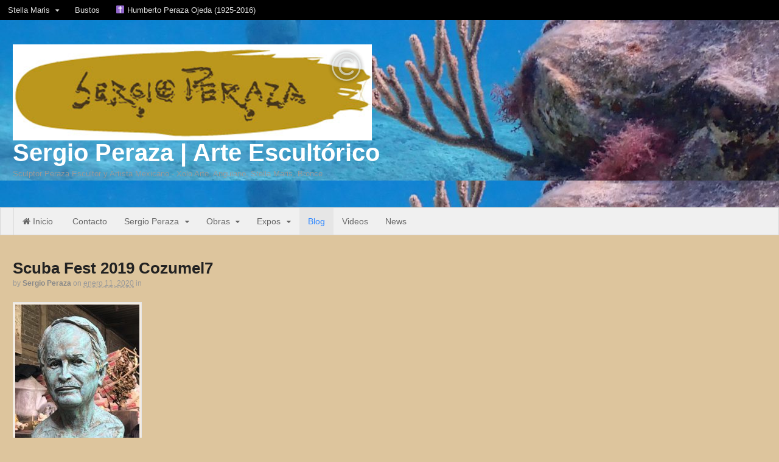

--- FILE ---
content_type: text/html; charset=UTF-8
request_url: https://www.sergioperaza.com/arte-submarino-de-plastilina-al-bronce-bajo-el-mar-de-cozumel-2/scuba-fest-2019-cozumel7-2/
body_size: 13821
content:
<!DOCTYPE html>
<html lang="es-MX">
<head>
<meta charset="UTF-8" />
<title>Scuba Fest 2019 Cozumel7 - Sergio Peraza | Arte Escultórico</title>
<meta http-equiv="Content-Type" content="text/html; charset=UTF-8" />
<link rel="pingback" href="https://www.sergioperaza.com/xmlrpc.php" />
<script type="text/javascript">var mdsmOptions={"561":{"color":"ce74c6"},"19":{"color":"4ab2d4"},"566":{"color":"829a50"},"3332":{"color":"cf3b3e"},"1533":{"color":"d58d3f"},"1616":{"color":"9174bc"},"205":{"color":"5fb48b"},"208":{"color":"ad9f78"},"564":{"color":"c6c6c6"},"2767":{"color":"e8bee4"},"3045":{"color":"9ecfdf"},"3046":{"color":"b5c496"},"3047":{"color":"f3afb1"},"526":{"color":"e2ae77"},"572":{"color":"bca7dc"},"350":{"color":"a3dfc2"},"360":{"color":"ddd6c4"},"570":{"color":"829a50"},"1547":{"color":"5fb48b"},"2744":{"color":"ddd6c4"},"126":{"color":"d58d3f"},"3297":{"color":"e8bee4","width":"170"},"658":{"color":"ddd6c4"},"3039":{"color":"cf3b3e"},"1105":{"color":"9ecfdf"},"1093":{"color":"ce74c6"},"3036":{"color":"a3dfc2"},"1623":{"color":"829a50"},"516":{"color":"f3afb1"},"1769":{"color":"9ecfdf"},"1096":{"color":"ce74c6"},"1222":{"color":"ce74c6"},"1071":{"color":"ce74c6"}}</script><meta name='robots' content='index, follow, max-image-preview:large, max-snippet:-1, max-video-preview:-1' />

<!--  Mobile viewport scale -->
<meta name="viewport" content="width=device-width, initial-scale=1"/>

	<!-- This site is optimized with the Yoast SEO plugin v19.10 - https://yoast.com/wordpress/plugins/seo/ -->
	<link rel="canonical" href="https://www.sergioperaza.com/arte-submarino-de-plastilina-al-bronce-bajo-el-mar-de-cozumel-2/scuba-fest-2019-cozumel7-2/" />
	<meta property="og:locale" content="es_MX" />
	<meta property="og:type" content="article" />
	<meta property="og:title" content="Scuba Fest 2019 Cozumel7 - Sergio Peraza | Arte Escultórico" />
	<meta property="og:url" content="https://www.sergioperaza.com/arte-submarino-de-plastilina-al-bronce-bajo-el-mar-de-cozumel-2/scuba-fest-2019-cozumel7-2/" />
	<meta property="og:site_name" content="Sergio Peraza | Arte Escultórico" />
	<meta property="article:publisher" content="https://www.facebook.com/PerazaSculptor" />
	<meta property="og:image" content="https://www.sergioperaza.com/arte-submarino-de-plastilina-al-bronce-bajo-el-mar-de-cozumel-2/scuba-fest-2019-cozumel7-2" />
	<meta property="og:image:width" content="872" />
	<meta property="og:image:height" content="1280" />
	<meta property="og:image:type" content="image/jpeg" />
	<meta name="twitter:card" content="summary_large_image" />
	<meta name="twitter:site" content="@PerazaSculptor" />
	<script type="application/ld+json" class="yoast-schema-graph">{"@context":"https://schema.org","@graph":[{"@type":"WebPage","@id":"https://www.sergioperaza.com/arte-submarino-de-plastilina-al-bronce-bajo-el-mar-de-cozumel-2/scuba-fest-2019-cozumel7-2/","url":"https://www.sergioperaza.com/arte-submarino-de-plastilina-al-bronce-bajo-el-mar-de-cozumel-2/scuba-fest-2019-cozumel7-2/","name":"Scuba Fest 2019 Cozumel7 - Sergio Peraza | Arte Escultórico","isPartOf":{"@id":"https://www.sergioperaza.com/#website"},"primaryImageOfPage":{"@id":"https://www.sergioperaza.com/arte-submarino-de-plastilina-al-bronce-bajo-el-mar-de-cozumel-2/scuba-fest-2019-cozumel7-2/#primaryimage"},"image":{"@id":"https://www.sergioperaza.com/arte-submarino-de-plastilina-al-bronce-bajo-el-mar-de-cozumel-2/scuba-fest-2019-cozumel7-2/#primaryimage"},"thumbnailUrl":"https://www.sergioperaza.com/wp-content/uploads/2020/01/Scuba-Fest-2019-Cozumel7-1.jpeg","datePublished":"2020-01-11T19:59:15+00:00","dateModified":"2020-01-11T19:59:15+00:00","breadcrumb":{"@id":"https://www.sergioperaza.com/arte-submarino-de-plastilina-al-bronce-bajo-el-mar-de-cozumel-2/scuba-fest-2019-cozumel7-2/#breadcrumb"},"inLanguage":"es-MX","potentialAction":[{"@type":"ReadAction","target":["https://www.sergioperaza.com/arte-submarino-de-plastilina-al-bronce-bajo-el-mar-de-cozumel-2/scuba-fest-2019-cozumel7-2/"]}]},{"@type":"ImageObject","inLanguage":"es-MX","@id":"https://www.sergioperaza.com/arte-submarino-de-plastilina-al-bronce-bajo-el-mar-de-cozumel-2/scuba-fest-2019-cozumel7-2/#primaryimage","url":"https://www.sergioperaza.com/wp-content/uploads/2020/01/Scuba-Fest-2019-Cozumel7-1.jpeg","contentUrl":"https://www.sergioperaza.com/wp-content/uploads/2020/01/Scuba-Fest-2019-Cozumel7-1.jpeg","width":872,"height":1280},{"@type":"BreadcrumbList","@id":"https://www.sergioperaza.com/arte-submarino-de-plastilina-al-bronce-bajo-el-mar-de-cozumel-2/scuba-fest-2019-cozumel7-2/#breadcrumb","itemListElement":[{"@type":"ListItem","position":1,"name":"Home","item":"https://www.sergioperaza.com/"},{"@type":"ListItem","position":2,"name":"Busto del buzo Sergio Zambrano, ScubaFest 2019 Arte Submarino en Cozumel.","item":"https://www.sergioperaza.com/arte-submarino-de-plastilina-al-bronce-bajo-el-mar-de-cozumel-2/"},{"@type":"ListItem","position":3,"name":"Scuba Fest 2019 Cozumel7"}]},{"@type":"WebSite","@id":"https://www.sergioperaza.com/#website","url":"https://www.sergioperaza.com/","name":"Sergio Peraza | Arte Escultórico","description":"Sculptor Peraza Escultor y Artista Mexicano - Xolo Arte, Anguiano, Stella Maris, Bronce","potentialAction":[{"@type":"SearchAction","target":{"@type":"EntryPoint","urlTemplate":"https://www.sergioperaza.com/?s={search_term_string}"},"query-input":"required name=search_term_string"}],"inLanguage":"es-MX"}]}</script>
	<!-- / Yoast SEO plugin. -->


<link rel='dns-prefetch' href='//cdnjs.cloudflare.com' />
<link rel='dns-prefetch' href='//s.w.org' />
<link rel="alternate" type="application/rss+xml" title="Sergio Peraza | Arte Escultórico &raquo; Feed" href="https://www.sergioperaza.com/feed/" />
<link rel="alternate" type="application/rss+xml" title="Sergio Peraza | Arte Escultórico &raquo; RSS de los comentarios" href="https://www.sergioperaza.com/comments/feed/" />
<link rel="alternate" type="application/rss+xml" title="Sergio Peraza | Arte Escultórico &raquo; Scuba Fest 2019 Cozumel7 RSS de los comentarios" href="https://www.sergioperaza.com/arte-submarino-de-plastilina-al-bronce-bajo-el-mar-de-cozumel-2/scuba-fest-2019-cozumel7-2/feed/" />
		<!-- This site uses the Google Analytics by MonsterInsights plugin v8.10.1 - Using Analytics tracking - https://www.monsterinsights.com/ -->
							<script
				src="//www.googletagmanager.com/gtag/js?id=UA-72925230-1"  data-cfasync="false" data-wpfc-render="false" type="text/javascript" async></script>
			<script data-cfasync="false" data-wpfc-render="false" type="text/javascript">
				var mi_version = '8.10.1';
				var mi_track_user = true;
				var mi_no_track_reason = '';
				
								var disableStrs = [
															'ga-disable-UA-72925230-1',
									];

				/* Function to detect opted out users */
				function __gtagTrackerIsOptedOut() {
					for (var index = 0; index < disableStrs.length; index++) {
						if (document.cookie.indexOf(disableStrs[index] + '=true') > -1) {
							return true;
						}
					}

					return false;
				}

				/* Disable tracking if the opt-out cookie exists. */
				if (__gtagTrackerIsOptedOut()) {
					for (var index = 0; index < disableStrs.length; index++) {
						window[disableStrs[index]] = true;
					}
				}

				/* Opt-out function */
				function __gtagTrackerOptout() {
					for (var index = 0; index < disableStrs.length; index++) {
						document.cookie = disableStrs[index] + '=true; expires=Thu, 31 Dec 2099 23:59:59 UTC; path=/';
						window[disableStrs[index]] = true;
					}
				}

				if ('undefined' === typeof gaOptout) {
					function gaOptout() {
						__gtagTrackerOptout();
					}
				}
								window.dataLayer = window.dataLayer || [];

				window.MonsterInsightsDualTracker = {
					helpers: {},
					trackers: {},
				};
				if (mi_track_user) {
					function __gtagDataLayer() {
						dataLayer.push(arguments);
					}

					function __gtagTracker(type, name, parameters) {
						if (!parameters) {
							parameters = {};
						}

						if (parameters.send_to) {
							__gtagDataLayer.apply(null, arguments);
							return;
						}

						if (type === 'event') {
							
														parameters.send_to = monsterinsights_frontend.ua;
							__gtagDataLayer(type, name, parameters);
													} else {
							__gtagDataLayer.apply(null, arguments);
						}
					}

					__gtagTracker('js', new Date());
					__gtagTracker('set', {
						'developer_id.dZGIzZG': true,
											});
															__gtagTracker('config', 'UA-72925230-1', {"forceSSL":"true","link_attribution":"true"} );
										window.gtag = __gtagTracker;										(function () {
						/* https://developers.google.com/analytics/devguides/collection/analyticsjs/ */
						/* ga and __gaTracker compatibility shim. */
						var noopfn = function () {
							return null;
						};
						var newtracker = function () {
							return new Tracker();
						};
						var Tracker = function () {
							return null;
						};
						var p = Tracker.prototype;
						p.get = noopfn;
						p.set = noopfn;
						p.send = function () {
							var args = Array.prototype.slice.call(arguments);
							args.unshift('send');
							__gaTracker.apply(null, args);
						};
						var __gaTracker = function () {
							var len = arguments.length;
							if (len === 0) {
								return;
							}
							var f = arguments[len - 1];
							if (typeof f !== 'object' || f === null || typeof f.hitCallback !== 'function') {
								if ('send' === arguments[0]) {
									var hitConverted, hitObject = false, action;
									if ('event' === arguments[1]) {
										if ('undefined' !== typeof arguments[3]) {
											hitObject = {
												'eventAction': arguments[3],
												'eventCategory': arguments[2],
												'eventLabel': arguments[4],
												'value': arguments[5] ? arguments[5] : 1,
											}
										}
									}
									if ('pageview' === arguments[1]) {
										if ('undefined' !== typeof arguments[2]) {
											hitObject = {
												'eventAction': 'page_view',
												'page_path': arguments[2],
											}
										}
									}
									if (typeof arguments[2] === 'object') {
										hitObject = arguments[2];
									}
									if (typeof arguments[5] === 'object') {
										Object.assign(hitObject, arguments[5]);
									}
									if ('undefined' !== typeof arguments[1].hitType) {
										hitObject = arguments[1];
										if ('pageview' === hitObject.hitType) {
											hitObject.eventAction = 'page_view';
										}
									}
									if (hitObject) {
										action = 'timing' === arguments[1].hitType ? 'timing_complete' : hitObject.eventAction;
										hitConverted = mapArgs(hitObject);
										__gtagTracker('event', action, hitConverted);
									}
								}
								return;
							}

							function mapArgs(args) {
								var arg, hit = {};
								var gaMap = {
									'eventCategory': 'event_category',
									'eventAction': 'event_action',
									'eventLabel': 'event_label',
									'eventValue': 'event_value',
									'nonInteraction': 'non_interaction',
									'timingCategory': 'event_category',
									'timingVar': 'name',
									'timingValue': 'value',
									'timingLabel': 'event_label',
									'page': 'page_path',
									'location': 'page_location',
									'title': 'page_title',
								};
								for (arg in args) {
																		if (!(!args.hasOwnProperty(arg) || !gaMap.hasOwnProperty(arg))) {
										hit[gaMap[arg]] = args[arg];
									} else {
										hit[arg] = args[arg];
									}
								}
								return hit;
							}

							try {
								f.hitCallback();
							} catch (ex) {
							}
						};
						__gaTracker.create = newtracker;
						__gaTracker.getByName = newtracker;
						__gaTracker.getAll = function () {
							return [];
						};
						__gaTracker.remove = noopfn;
						__gaTracker.loaded = true;
						window['__gaTracker'] = __gaTracker;
					})();
									} else {
										console.log("");
					(function () {
						function __gtagTracker() {
							return null;
						}

						window['__gtagTracker'] = __gtagTracker;
						window['gtag'] = __gtagTracker;
					})();
									}
			</script>
				<!-- / Google Analytics by MonsterInsights -->
		<script type="text/javascript">
window._wpemojiSettings = {"baseUrl":"https:\/\/s.w.org\/images\/core\/emoji\/14.0.0\/72x72\/","ext":".png","svgUrl":"https:\/\/s.w.org\/images\/core\/emoji\/14.0.0\/svg\/","svgExt":".svg","source":{"concatemoji":"https:\/\/www.sergioperaza.com\/wp-includes\/js\/wp-emoji-release.min.js?ver=6.0.3"}};
/*! This file is auto-generated */
!function(e,a,t){var n,r,o,i=a.createElement("canvas"),p=i.getContext&&i.getContext("2d");function s(e,t){var a=String.fromCharCode,e=(p.clearRect(0,0,i.width,i.height),p.fillText(a.apply(this,e),0,0),i.toDataURL());return p.clearRect(0,0,i.width,i.height),p.fillText(a.apply(this,t),0,0),e===i.toDataURL()}function c(e){var t=a.createElement("script");t.src=e,t.defer=t.type="text/javascript",a.getElementsByTagName("head")[0].appendChild(t)}for(o=Array("flag","emoji"),t.supports={everything:!0,everythingExceptFlag:!0},r=0;r<o.length;r++)t.supports[o[r]]=function(e){if(!p||!p.fillText)return!1;switch(p.textBaseline="top",p.font="600 32px Arial",e){case"flag":return s([127987,65039,8205,9895,65039],[127987,65039,8203,9895,65039])?!1:!s([55356,56826,55356,56819],[55356,56826,8203,55356,56819])&&!s([55356,57332,56128,56423,56128,56418,56128,56421,56128,56430,56128,56423,56128,56447],[55356,57332,8203,56128,56423,8203,56128,56418,8203,56128,56421,8203,56128,56430,8203,56128,56423,8203,56128,56447]);case"emoji":return!s([129777,127995,8205,129778,127999],[129777,127995,8203,129778,127999])}return!1}(o[r]),t.supports.everything=t.supports.everything&&t.supports[o[r]],"flag"!==o[r]&&(t.supports.everythingExceptFlag=t.supports.everythingExceptFlag&&t.supports[o[r]]);t.supports.everythingExceptFlag=t.supports.everythingExceptFlag&&!t.supports.flag,t.DOMReady=!1,t.readyCallback=function(){t.DOMReady=!0},t.supports.everything||(n=function(){t.readyCallback()},a.addEventListener?(a.addEventListener("DOMContentLoaded",n,!1),e.addEventListener("load",n,!1)):(e.attachEvent("onload",n),a.attachEvent("onreadystatechange",function(){"complete"===a.readyState&&t.readyCallback()})),(e=t.source||{}).concatemoji?c(e.concatemoji):e.wpemoji&&e.twemoji&&(c(e.twemoji),c(e.wpemoji)))}(window,document,window._wpemojiSettings);
</script>
<style type="text/css">
img.wp-smiley,
img.emoji {
	display: inline !important;
	border: none !important;
	box-shadow: none !important;
	height: 1em !important;
	width: 1em !important;
	margin: 0 0.07em !important;
	vertical-align: -0.1em !important;
	background: none !important;
	padding: 0 !important;
}
</style>
	<style type="text/css">
@media only screen and (min-width: 980px) {
body.one-col-1600 #main-sidebar-container { width: 100%; }
body.one-col-1600 #main-sidebar-container #main { width: 100%; }
}
</style>
<link rel='stylesheet' id='wp-block-library-css'  href='https://www.sergioperaza.com/wp-includes/css/dist/block-library/style.min.css?ver=6.0.3' type='text/css' media='all' />
<style id='global-styles-inline-css' type='text/css'>
body{--wp--preset--color--black: #000000;--wp--preset--color--cyan-bluish-gray: #abb8c3;--wp--preset--color--white: #ffffff;--wp--preset--color--pale-pink: #f78da7;--wp--preset--color--vivid-red: #cf2e2e;--wp--preset--color--luminous-vivid-orange: #ff6900;--wp--preset--color--luminous-vivid-amber: #fcb900;--wp--preset--color--light-green-cyan: #7bdcb5;--wp--preset--color--vivid-green-cyan: #00d084;--wp--preset--color--pale-cyan-blue: #8ed1fc;--wp--preset--color--vivid-cyan-blue: #0693e3;--wp--preset--color--vivid-purple: #9b51e0;--wp--preset--gradient--vivid-cyan-blue-to-vivid-purple: linear-gradient(135deg,rgba(6,147,227,1) 0%,rgb(155,81,224) 100%);--wp--preset--gradient--light-green-cyan-to-vivid-green-cyan: linear-gradient(135deg,rgb(122,220,180) 0%,rgb(0,208,130) 100%);--wp--preset--gradient--luminous-vivid-amber-to-luminous-vivid-orange: linear-gradient(135deg,rgba(252,185,0,1) 0%,rgba(255,105,0,1) 100%);--wp--preset--gradient--luminous-vivid-orange-to-vivid-red: linear-gradient(135deg,rgba(255,105,0,1) 0%,rgb(207,46,46) 100%);--wp--preset--gradient--very-light-gray-to-cyan-bluish-gray: linear-gradient(135deg,rgb(238,238,238) 0%,rgb(169,184,195) 100%);--wp--preset--gradient--cool-to-warm-spectrum: linear-gradient(135deg,rgb(74,234,220) 0%,rgb(151,120,209) 20%,rgb(207,42,186) 40%,rgb(238,44,130) 60%,rgb(251,105,98) 80%,rgb(254,248,76) 100%);--wp--preset--gradient--blush-light-purple: linear-gradient(135deg,rgb(255,206,236) 0%,rgb(152,150,240) 100%);--wp--preset--gradient--blush-bordeaux: linear-gradient(135deg,rgb(254,205,165) 0%,rgb(254,45,45) 50%,rgb(107,0,62) 100%);--wp--preset--gradient--luminous-dusk: linear-gradient(135deg,rgb(255,203,112) 0%,rgb(199,81,192) 50%,rgb(65,88,208) 100%);--wp--preset--gradient--pale-ocean: linear-gradient(135deg,rgb(255,245,203) 0%,rgb(182,227,212) 50%,rgb(51,167,181) 100%);--wp--preset--gradient--electric-grass: linear-gradient(135deg,rgb(202,248,128) 0%,rgb(113,206,126) 100%);--wp--preset--gradient--midnight: linear-gradient(135deg,rgb(2,3,129) 0%,rgb(40,116,252) 100%);--wp--preset--duotone--dark-grayscale: url('#wp-duotone-dark-grayscale');--wp--preset--duotone--grayscale: url('#wp-duotone-grayscale');--wp--preset--duotone--purple-yellow: url('#wp-duotone-purple-yellow');--wp--preset--duotone--blue-red: url('#wp-duotone-blue-red');--wp--preset--duotone--midnight: url('#wp-duotone-midnight');--wp--preset--duotone--magenta-yellow: url('#wp-duotone-magenta-yellow');--wp--preset--duotone--purple-green: url('#wp-duotone-purple-green');--wp--preset--duotone--blue-orange: url('#wp-duotone-blue-orange');--wp--preset--font-size--small: 13px;--wp--preset--font-size--medium: 20px;--wp--preset--font-size--large: 36px;--wp--preset--font-size--x-large: 42px;}.has-black-color{color: var(--wp--preset--color--black) !important;}.has-cyan-bluish-gray-color{color: var(--wp--preset--color--cyan-bluish-gray) !important;}.has-white-color{color: var(--wp--preset--color--white) !important;}.has-pale-pink-color{color: var(--wp--preset--color--pale-pink) !important;}.has-vivid-red-color{color: var(--wp--preset--color--vivid-red) !important;}.has-luminous-vivid-orange-color{color: var(--wp--preset--color--luminous-vivid-orange) !important;}.has-luminous-vivid-amber-color{color: var(--wp--preset--color--luminous-vivid-amber) !important;}.has-light-green-cyan-color{color: var(--wp--preset--color--light-green-cyan) !important;}.has-vivid-green-cyan-color{color: var(--wp--preset--color--vivid-green-cyan) !important;}.has-pale-cyan-blue-color{color: var(--wp--preset--color--pale-cyan-blue) !important;}.has-vivid-cyan-blue-color{color: var(--wp--preset--color--vivid-cyan-blue) !important;}.has-vivid-purple-color{color: var(--wp--preset--color--vivid-purple) !important;}.has-black-background-color{background-color: var(--wp--preset--color--black) !important;}.has-cyan-bluish-gray-background-color{background-color: var(--wp--preset--color--cyan-bluish-gray) !important;}.has-white-background-color{background-color: var(--wp--preset--color--white) !important;}.has-pale-pink-background-color{background-color: var(--wp--preset--color--pale-pink) !important;}.has-vivid-red-background-color{background-color: var(--wp--preset--color--vivid-red) !important;}.has-luminous-vivid-orange-background-color{background-color: var(--wp--preset--color--luminous-vivid-orange) !important;}.has-luminous-vivid-amber-background-color{background-color: var(--wp--preset--color--luminous-vivid-amber) !important;}.has-light-green-cyan-background-color{background-color: var(--wp--preset--color--light-green-cyan) !important;}.has-vivid-green-cyan-background-color{background-color: var(--wp--preset--color--vivid-green-cyan) !important;}.has-pale-cyan-blue-background-color{background-color: var(--wp--preset--color--pale-cyan-blue) !important;}.has-vivid-cyan-blue-background-color{background-color: var(--wp--preset--color--vivid-cyan-blue) !important;}.has-vivid-purple-background-color{background-color: var(--wp--preset--color--vivid-purple) !important;}.has-black-border-color{border-color: var(--wp--preset--color--black) !important;}.has-cyan-bluish-gray-border-color{border-color: var(--wp--preset--color--cyan-bluish-gray) !important;}.has-white-border-color{border-color: var(--wp--preset--color--white) !important;}.has-pale-pink-border-color{border-color: var(--wp--preset--color--pale-pink) !important;}.has-vivid-red-border-color{border-color: var(--wp--preset--color--vivid-red) !important;}.has-luminous-vivid-orange-border-color{border-color: var(--wp--preset--color--luminous-vivid-orange) !important;}.has-luminous-vivid-amber-border-color{border-color: var(--wp--preset--color--luminous-vivid-amber) !important;}.has-light-green-cyan-border-color{border-color: var(--wp--preset--color--light-green-cyan) !important;}.has-vivid-green-cyan-border-color{border-color: var(--wp--preset--color--vivid-green-cyan) !important;}.has-pale-cyan-blue-border-color{border-color: var(--wp--preset--color--pale-cyan-blue) !important;}.has-vivid-cyan-blue-border-color{border-color: var(--wp--preset--color--vivid-cyan-blue) !important;}.has-vivid-purple-border-color{border-color: var(--wp--preset--color--vivid-purple) !important;}.has-vivid-cyan-blue-to-vivid-purple-gradient-background{background: var(--wp--preset--gradient--vivid-cyan-blue-to-vivid-purple) !important;}.has-light-green-cyan-to-vivid-green-cyan-gradient-background{background: var(--wp--preset--gradient--light-green-cyan-to-vivid-green-cyan) !important;}.has-luminous-vivid-amber-to-luminous-vivid-orange-gradient-background{background: var(--wp--preset--gradient--luminous-vivid-amber-to-luminous-vivid-orange) !important;}.has-luminous-vivid-orange-to-vivid-red-gradient-background{background: var(--wp--preset--gradient--luminous-vivid-orange-to-vivid-red) !important;}.has-very-light-gray-to-cyan-bluish-gray-gradient-background{background: var(--wp--preset--gradient--very-light-gray-to-cyan-bluish-gray) !important;}.has-cool-to-warm-spectrum-gradient-background{background: var(--wp--preset--gradient--cool-to-warm-spectrum) !important;}.has-blush-light-purple-gradient-background{background: var(--wp--preset--gradient--blush-light-purple) !important;}.has-blush-bordeaux-gradient-background{background: var(--wp--preset--gradient--blush-bordeaux) !important;}.has-luminous-dusk-gradient-background{background: var(--wp--preset--gradient--luminous-dusk) !important;}.has-pale-ocean-gradient-background{background: var(--wp--preset--gradient--pale-ocean) !important;}.has-electric-grass-gradient-background{background: var(--wp--preset--gradient--electric-grass) !important;}.has-midnight-gradient-background{background: var(--wp--preset--gradient--midnight) !important;}.has-small-font-size{font-size: var(--wp--preset--font-size--small) !important;}.has-medium-font-size{font-size: var(--wp--preset--font-size--medium) !important;}.has-large-font-size{font-size: var(--wp--preset--font-size--large) !important;}.has-x-large-font-size{font-size: var(--wp--preset--font-size--x-large) !important;}
</style>
<link rel='stylesheet' id='cptch_stylesheet-css'  href='https://www.sergioperaza.com/wp-content/plugins/captcha/css/front_end_style.css?ver=4.4.5' type='text/css' media='all' />
<link rel='stylesheet' id='dashicons-css'  href='https://www.sergioperaza.com/wp-includes/css/dashicons.min.css?ver=6.0.3' type='text/css' media='all' />
<link rel='stylesheet' id='cptch_desktop_style-css'  href='https://www.sergioperaza.com/wp-content/plugins/captcha/css/desktop_style.css?ver=4.4.5' type='text/css' media='all' />
<link rel='stylesheet' id='font-awesome-four-css'  href='https://www.sergioperaza.com/wp-content/plugins/font-awesome-4-menus/css/font-awesome.min.css?ver=4.7.0' type='text/css' media='all' />
<link rel='stylesheet' id='sm-css'  href='https://www.sergioperaza.com/wp-content/plugins/mind-doodle-sitemap/js/react-based-sitemap/D3/D3.production.css?ver=6.0.3' type='text/css' media='all' />
<link rel='stylesheet' id='sm_user-css'  href='https://www.sergioperaza.com/wp-content/plugins/mind-doodle-sitemap/assets/css/sitemap.css?ver=6.0.3' type='text/css' media='all' />
<link rel='stylesheet' id='pinterest-pinboard-widget-style-css'  href='https://www.sergioperaza.com/wp-content/plugins/pinterest-pinboard-widget/style.css?v=1&#038;ver=6.0.3' type='text/css' media='all' />
<link rel='stylesheet' id='woo-testimonials-css-css'  href='https://www.sergioperaza.com/wp-content/themes/canvas/includes/integrations/testimonials/css/testimonials.css?ver=6.0.3' type='text/css' media='all' />
<link rel='stylesheet' id='woo-projects-css-css'  href='https://www.sergioperaza.com/wp-content/themes/canvas/includes/integrations/projects/css/projects.css?ver=6.0.3' type='text/css' media='all' />
<link rel='stylesheet' id='woo-features-css-css'  href='https://www.sergioperaza.com/wp-content/themes/canvas/includes/integrations/features/css/features.css?ver=6.0.3' type='text/css' media='all' />
<link rel='stylesheet' id='theme-stylesheet-css'  href='https://www.sergioperaza.com/wp-content/themes/canvas/style.css?ver=5.11.6' type='text/css' media='all' />
<link rel='stylesheet' id='photonic-slider-css'  href='https://www.sergioperaza.com/wp-content/plugins/photonic/include/ext/splide/splide.min.css?ver=20221030-184512' type='text/css' media='all' />
<link rel='stylesheet' id='photonic-lightbox-css'  href='https://www.sergioperaza.com/wp-content/plugins/photonic/include/ext/baguettebox/baguettebox.min.css?ver=20221030-184512' type='text/css' media='all' />
<link rel='stylesheet' id='photonic-css'  href='https://www.sergioperaza.com/wp-content/plugins/photonic/include/css/front-end/core/photonic.min.css?ver=20221030-184511' type='text/css' media='all' />
<style id='photonic-inline-css' type='text/css'>
/* Retrieved from saved CSS */
.photonic-panel { background:  rgb(17,17,17)  !important;

	border-top: none;
	border-right: none;
	border-bottom: none;
	border-left: none;
 }
.photonic-flickr-stream .photonic-pad-photosets { margin: 10px; }
.photonic-flickr-stream .photonic-pad-galleries { margin: 10px; }
.photonic-flickr-stream .photonic-pad-photos { padding: 5px 10px; }
.photonic-google-stream .photonic-pad-photos { padding: 5px 10px; }
.photonic-zenfolio-stream .photonic-pad-photos { padding: 5px 10px; }
.photonic-zenfolio-stream .photonic-pad-photosets { margin: 5px 10px; }
.photonic-smug-stream .photonic-pad-albums { margin: 10px; }
.photonic-smug-stream .photonic-pad-photos { padding: 5px 10px; }
.photonic-random-layout .photonic-thumb { padding: 2px}
.photonic-masonry-layout .photonic-thumb { padding: 2px}
.photonic-mosaic-layout .photonic-thumb { padding: 2px}

</style>
<!--[if lt IE 9]>
<link href="https://www.sergioperaza.com/wp-content/themes/canvas/css/non-responsive.css" rel="stylesheet" type="text/css" />
<style type="text/css">.col-full, #wrapper { width: 1600px; max-width: 1600px; } #inner-wrapper { padding: 0; } body.full-width #header, #nav-container, body.full-width #content, body.full-width #footer-widgets, body.full-width #footer { padding-left: 0; padding-right: 0; } body.fixed-mobile #top, body.fixed-mobile #header-container, body.fixed-mobile #footer-container, body.fixed-mobile #nav-container, body.fixed-mobile #footer-widgets-container { min-width: 1600px; padding: 0 1em; } body.full-width #content { width: auto; padding: 0 1em;}</style>
<![endif]-->
<script type='text/javascript' src='https://www.sergioperaza.com/wp-content/plugins/google-analytics-for-wordpress/assets/js/frontend-gtag.min.js?ver=8.10.1' id='monsterinsights-frontend-script-js'></script>
<script data-cfasync="false" data-wpfc-render="false" type="text/javascript" id='monsterinsights-frontend-script-js-extra'>/* <![CDATA[ */
var monsterinsights_frontend = {"js_events_tracking":"true","download_extensions":"doc,pdf,ppt,zip,xls,docx,pptx,xlsx","inbound_paths":"[{\"path\":\"\\\/go\\\/\",\"label\":\"affiliate\"},{\"path\":\"\\\/recommend\\\/\",\"label\":\"affiliate\"}]","home_url":"https:\/\/www.sergioperaza.com","hash_tracking":"false","ua":"UA-72925230-1","v4_id":""};/* ]]> */
</script>
<script type='text/javascript' src='https://cdnjs.cloudflare.com/ajax/libs/babel-core/5.8.34/browser.js?ver=6.0.3' id='babel-js'></script>
<script type='text/javascript' src='https://cdnjs.cloudflare.com/ajax/libs/fetch/3.0.0/fetch.min.js?ver=6.0.3' id='fetch-js'></script>
<script type='text/javascript' src='https://www.sergioperaza.com/wp-content/plugins/mind-doodle-sitemap/js/react-based-sitemap/D3/src/polyfills.production.js?ver=6.0.3' id='sm-polyfills-js'></script>
<script type='text/javascript' src='https://www.sergioperaza.com/wp-content/plugins/mind-doodle-sitemap/js/react-based-sitemap/D3/src/vendors.production.js?ver=6.0.3' id='sm-vendors-js'></script>
<script type='text/javascript' src='https://www.sergioperaza.com/wp-content/plugins/mind-doodle-sitemap/js/react-based-sitemap/D3/src/D3.production.js?ver=6.0.3' id='sm-code-js'></script>
<script type='text/javascript' src='https://www.sergioperaza.com/wp-includes/js/jquery/jquery.min.js?ver=3.6.0' id='jquery-core-js'></script>
<script type='text/javascript' src='https://www.sergioperaza.com/wp-includes/js/jquery/jquery-migrate.min.js?ver=3.3.2' id='jquery-migrate-js'></script>
<script type='text/javascript' src='https://www.sergioperaza.com/wp-content/themes/canvas/includes/js/third-party.min.js?ver=6.0.3' id='third-party-js'></script>
<script type='text/javascript' src='https://www.sergioperaza.com/wp-content/themes/canvas/includes/js/modernizr.min.js?ver=2.6.2' id='modernizr-js'></script>
<script type='text/javascript' src='https://www.sergioperaza.com/wp-content/themes/canvas/includes/js/general.min.js?ver=6.0.3' id='general-js'></script>

<!-- Adjust the website width -->
<style type="text/css">
	.col-full, #wrapper { max-width: 1600px !important; }
</style>

<link rel="https://api.w.org/" href="https://www.sergioperaza.com/wp-json/" /><link rel="alternate" type="application/json" href="https://www.sergioperaza.com/wp-json/wp/v2/media/3158" /><link rel="EditURI" type="application/rsd+xml" title="RSD" href="https://www.sergioperaza.com/xmlrpc.php?rsd" />
<link rel="wlwmanifest" type="application/wlwmanifest+xml" href="https://www.sergioperaza.com/wp-includes/wlwmanifest.xml" /> 
<meta name="generator" content="WordPress 6.0.3" />
<link rel='shortlink' href='https://www.sergioperaza.com/?p=3158' />
<link rel="alternate" type="application/json+oembed" href="https://www.sergioperaza.com/wp-json/oembed/1.0/embed?url=https%3A%2F%2Fwww.sergioperaza.com%2Farte-submarino-de-plastilina-al-bronce-bajo-el-mar-de-cozumel-2%2Fscuba-fest-2019-cozumel7-2%2F" />
<link rel="alternate" type="text/xml+oembed" href="https://www.sergioperaza.com/wp-json/oembed/1.0/embed?url=https%3A%2F%2Fwww.sergioperaza.com%2Farte-submarino-de-plastilina-al-bronce-bajo-el-mar-de-cozumel-2%2Fscuba-fest-2019-cozumel7-2%2F&#038;format=xml" />
<script type="text/javascript">
(function(url){
	if(/(?:Chrome\/26\.0\.1410\.63 Safari\/537\.31|WordfenceTestMonBot)/.test(navigator.userAgent)){ return; }
	var addEvent = function(evt, handler) {
		if (window.addEventListener) {
			document.addEventListener(evt, handler, false);
		} else if (window.attachEvent) {
			document.attachEvent('on' + evt, handler);
		}
	};
	var removeEvent = function(evt, handler) {
		if (window.removeEventListener) {
			document.removeEventListener(evt, handler, false);
		} else if (window.detachEvent) {
			document.detachEvent('on' + evt, handler);
		}
	};
	var evts = 'contextmenu dblclick drag dragend dragenter dragleave dragover dragstart drop keydown keypress keyup mousedown mousemove mouseout mouseover mouseup mousewheel scroll'.split(' ');
	var logHuman = function() {
		if (window.wfLogHumanRan) { return; }
		window.wfLogHumanRan = true;
		var wfscr = document.createElement('script');
		wfscr.type = 'text/javascript';
		wfscr.async = true;
		wfscr.src = url + '&r=' + Math.random();
		(document.getElementsByTagName('head')[0]||document.getElementsByTagName('body')[0]).appendChild(wfscr);
		for (var i = 0; i < evts.length; i++) {
			removeEvent(evts[i], logHuman);
		}
	};
	for (var i = 0; i < evts.length; i++) {
		addEvent(evts[i], logHuman);
	}
})('//www.sergioperaza.com/?wordfence_lh=1&hid=222F025B7AA0875F095F8A4FF59EAD52');
</script>
<!-- Custom CSS Styling -->
<style type="text/css">
.post .title a:link, .post .title a:visited, .page .title a:link, .page .title a:visited {color:}
#tabs ul.wooTabs li a, .widget_woodojo_tabs .tabbable .nav-tabs li a { font-family: ; }
@media only screen and (min-width:768px) {
}
</style>
		<style type="text/css" id="woo-header-bg-css">
		#header { background-image:url(https://www.sergioperaza.com/wp-content/uploads/2022/08/cropped-SylviaEarle_busto-1-scaled-4.jpg); }
		</style>
		
<!-- Custom Favicon -->
<link rel="shortcut icon" href="https://www.sergioperaza.com/wp-content/uploads/2020/06/favicon.ico"/>
<!-- Options Panel Custom CSS -->
<style type="text/css">
.category-archives li:first-child{
	visibility:hidden;
}
.category-archives li:first-child span{
	visibility:visible;
	margin-left:-20%;/* Please config*/
}

.archive-title {
  font-size: 20px;
  margin-bottom: -3px;
  visibility: hidden;
}


</style>


<!-- Woo Shortcodes CSS -->
<link href="https://www.sergioperaza.com/wp-content/themes/canvas/functions/css/shortcodes.css" rel="stylesheet" type="text/css" />

<!-- Custom Stylesheet -->
<link href="https://www.sergioperaza.com/wp-content/themes/canvas/custom.css" rel="stylesheet" type="text/css" />

<!-- Theme version -->
<meta name="generator" content="Canvas 5.11.6" />
<meta name="generator" content="WooFramework 6.2.9" />
<style type="text/css">.broken_link, a.broken_link {
	text-decoration: line-through;
}</style>		<style type="text/css" id="woo-header-css">
					#logo .site-title a {
				color: #ffffff;
			}
				</style>
				<style type="text/css" id="custom-background-css">
		body.custom-background { background-color: #ddc59d; }
		</style>
		<link rel="icon" href="https://www.sergioperaza.com/wp-content/uploads/2021/08/cropped-Catalogo-FILPM-32x32.jpg" sizes="32x32" />
<link rel="icon" href="https://www.sergioperaza.com/wp-content/uploads/2021/08/cropped-Catalogo-FILPM-192x192.jpg" sizes="192x192" />
<link rel="apple-touch-icon" href="https://www.sergioperaza.com/wp-content/uploads/2021/08/cropped-Catalogo-FILPM-180x180.jpg" />
<meta name="msapplication-TileImage" content="https://www.sergioperaza.com/wp-content/uploads/2021/08/cropped-Catalogo-FILPM-270x270.jpg" />
	<!-- Woo Slider Setup -->
	<script type="text/javascript">
	jQuery(window).load(function() {
		var args = {};
		args.useCSS = false;
		args.animation = 'slide';		
		args.slideshow = false;		
				
		args.animationSpeed = 600;		
		args.controlNav = false;		
		args.pauseOnHover = false;		
		args.smoothHeight = true;		
		args.manualControls = '.pagination-wrap .flex-control-nav > li';
		
		args.start = function ( slider ) {
			slider.next( '.slider-pagination' ).fadeIn();
		}
		args.prevText = '<span class="fa fa-angle-left"></span>';
		args.nextText = '<span class="fa fa-angle-right"></span>';

		jQuery( '.woo-slideshow' ).each( function ( i ) {
			jQuery( this ).flexslider( args );
		});
	});
	</script>
	<!-- /Woo Slider Setup -->
	</head>
<body data-rsssl=1 class="attachment attachment-template-default single single-attachment postid-3158 attachmentid-3158 attachment-jpeg custom-background chrome alt-style-default one-col width-1600 one-col-1600 full-width full-header full-footer old-portfolio-look">
	<div id="top">
		<div class="col-full">
			<h3 class="top-menu">Secondary Menu</h3><ul id="top-nav" class="nav top-navigation fl"><li id="menu-item-1094" class="menu-item menu-item-type-post_type menu-item-object-page menu-item-has-children menu-item-1094"><a href="https://www.sergioperaza.com/stella-maris/">Stella Maris</a>
<ul class="sub-menu">
	<li id="menu-item-3188" class="menu-item menu-item-type-custom menu-item-object-custom menu-item-3188"><a target="_blank" rel="noopener" href="https://www.facebook.com/estatuastellamaris/">Facebook de Stella Maris</a></li>
	<li id="menu-item-3037" class="menu-item menu-item-type-post_type menu-item-object-page menu-item-3037"><a href="https://www.sergioperaza.com/ubicacion-de-stella-maris/">Ubicación de Stella Maris</a></li>
	<li id="menu-item-1081" class="menu-item menu-item-type-post_type menu-item-object-page menu-item-1081"><a href="https://www.sergioperaza.com/stella-maris/historia-de-stella-maris/">Historia de la escultura monumental de la Virgen Stella Maris.</a></li>
	<li id="menu-item-1110" class="menu-item menu-item-type-post_type menu-item-object-page menu-item-1110"><a href="https://www.sergioperaza.com/stella-maris/disegno/">Disegno</a></li>
	<li id="menu-item-1396" class="menu-item menu-item-type-post_type menu-item-object-page menu-item-1396"><a href="https://www.sergioperaza.com/stella-maris/creacion-de-la-stella-maris/">Creación de la Stella Maris</a></li>
	<li id="menu-item-1617" class="menu-item menu-item-type-post_type menu-item-object-page menu-item-1617"><a href="https://www.sergioperaza.com/documental-de-stella-maris/">Documental de Stella Maris</a></li>
	<li id="menu-item-1633" class="menu-item menu-item-type-post_type menu-item-object-page menu-item-1633"><a href="https://www.sergioperaza.com/documental-de-stella-maris/">Documental de Stella Maris</a></li>
	<li id="menu-item-1624" class="menu-item menu-item-type-post_type menu-item-object-page menu-item-1624"><a href="https://www.sergioperaza.com/videos-de-stella-maris/">Videos de Stella Maris</a></li>
	<li id="menu-item-1632" class="menu-item menu-item-type-post_type menu-item-object-page menu-item-1632"><a href="https://www.sergioperaza.com/videos-de-stella-maris/">Videos de Stella Maris</a></li>
	<li id="menu-item-1582" class="menu-item menu-item-type-custom menu-item-object-custom menu-item-has-children menu-item-1582"><a href="https://www.sergioperaza.com/?s=maquetas+-disegno+-historia&#038;submit=Search">Maquetas de Stella Maris</a>
	<ul class="sub-menu">
		<li id="menu-item-1544" class="menu-item menu-item-type-post_type menu-item-object-page menu-item-1544"><a href="https://www.sergioperaza.com/creacion-de-maquetas-de-stella-maris/">Creación de Maquetas de Stella Maris</a></li>
		<li id="menu-item-1568" class="menu-item menu-item-type-post_type menu-item-object-page menu-item-1568"><a href="https://www.sergioperaza.com/maquetas-escala-del-monumento/">Maquetas a Escala del Monumento</a></li>
	</ul>
</li>
</ul>
</li>
<li id="menu-item-3810" class="menu-item menu-item-type-post_type menu-item-object-page menu-item-3810"><a href="https://www.sergioperaza.com/lista-de-bustos/">Bustos</a></li>
<li id="menu-item-2782" class="menu-item menu-item-type-post_type menu-item-object-page menu-item-2782"><a href="https://www.sergioperaza.com/humberto-peraza-ojeda-1925-2016-2/">✝️ Humberto Peraza Ojeda (1925-2016)</a></li>
</ul>		</div>
	</div><!-- /#top -->
<div id="wrapper">

	<div id="inner-wrapper">

	    <!--#header-container-->
    <div id="header-container">
<h3 class="nav-toggle icon"><a href="#navigation">Navigation</a></h3>

	<header id="header" class="col-full">

		<div id="logo">
<a href="https://www.sergioperaza.com/" title="Sculptor Peraza Escultor y Artista Mexicano - Xolo Arte, Anguiano, Stella Maris, Bronce"><img src="https://www.sergioperaza.com/wp-content/uploads/2015/12/sergio-logo-new_Watermarked_1.png" alt="Sergio Peraza | Arte Escultórico" /></a>
<span class="site-title"><a href="https://www.sergioperaza.com/">Sergio Peraza | Arte Escultórico</a></span>
<span class="site-description">Sculptor Peraza Escultor y Artista Mexicano - Xolo Arte, Anguiano, Stella Maris, Bronce</span>
</div>

	</header>
	    </div><!--/#header-container-->
    <!--#nav-container-->
    <div id="nav-container">
<nav id="navigation" class="col-full" role="navigation">

	
	<section class="menus">

		<a href="https://www.sergioperaza.com" class="nav-home"><span>Home</span></a>

	<h3>Principal Menu</h3><ul id="main-nav" class="nav fl"><li id="menu-item-2515" class="menu-item menu-item-type-post_type menu-item-object-page menu-item-home menu-item-2515"><a href="https://www.sergioperaza.com/"><i class="fa fa-home"></i><span class="fontawesome-text"> Inicio</span></a></li>
<li id="menu-item-3383" class="menu-item menu-item-type-post_type menu-item-object-page menu-item-3383"><a href="https://www.sergioperaza.com/contacto/"><i class="fa fa-contact"></i><span class="fontawesome-text"> Contacto</span></a></li>
<li id="menu-item-123" class="menu-item menu-item-type-custom menu-item-object-custom menu-item-has-children menu-item-123"><a href="/sergioperaza/feature-category/sergio-peraza/">Sergio Peraza</a>
<ul class="sub-menu">
	<li id="menu-item-1015" class="menu-item menu-item-type-custom menu-item-object-custom menu-item-1015"><a href="/feature-category/cualidades-de-su-obra/">Cualidades de Su Obra</a></li>
	<li id="menu-item-483" class="menu-item menu-item-type-custom menu-item-object-custom menu-item-has-children menu-item-483"><a href="https://www.sergioperaza.com/testimonials/">Testimoniales</a>
	<ul class="sub-menu">
		<li id="menu-item-1005" class="menu-item menu-item-type-custom menu-item-object-custom menu-item-1005"><a href="/testimonials/testimonios-tipo-carta/">Archivo Documental</a></li>
		<li id="menu-item-1006" class="menu-item menu-item-type-custom menu-item-object-custom menu-item-1006"><a href="/testimonials/de-familiares/">Palabras al Escultor</a></li>
	</ul>
</li>
	<li id="menu-item-468" class="menu-item menu-item-type-taxonomy menu-item-object-category menu-item-468"><a href="https://www.sergioperaza.com/category/resenas-sergio-peraza/">Reseñas</a></li>
	<li id="menu-item-2050" class="menu-item menu-item-type-taxonomy menu-item-object-category menu-item-2050"><a href="https://www.sergioperaza.com/category/publicaciones/">Publicaciones</a></li>
	<li id="menu-item-712" class="menu-item menu-item-type-custom menu-item-object-custom menu-item-712"><a href="https://www.sergioperaza.com/category/blog/atelier/">Atelier</a></li>
	<li id="menu-item-74" class="menu-item menu-item-type-taxonomy menu-item-object-post_tag menu-item-74"><a href="https://www.sergioperaza.com/tag/video/"><i class="fa fa-video-camera"></i><span class="fontawesome-text"> Videos</span></a></li>
	<li id="menu-item-1321" class="menu-item menu-item-type-custom menu-item-object-custom menu-item-1321"><a title="The Art Traveller" href="/category/blog/art-traveller/">The Art Traveller</a></li>
	<li id="menu-item-1772" class="menu-item menu-item-type-post_type menu-item-object-page menu-item-1772"><a href="https://www.sergioperaza.com/biografia/">Biografía</a></li>
	<li id="menu-item-1014" class="menu-item menu-item-type-custom menu-item-object-custom menu-item-1014"><a target="_blank" rel="noopener" href="https://www.linkedin.com/in/sergioperaza">CV</a></li>
</ul>
</li>
<li id="menu-item-134" class="menu-item menu-item-type-post_type menu-item-object-page menu-item-has-children menu-item-134"><a href="https://www.sergioperaza.com/obras-legacy/">Obras</a>
<ul class="sub-menu">
	<li id="menu-item-633" class="menu-item menu-item-type-custom menu-item-object-custom menu-item-has-children menu-item-633"><a href="https://www.sergioperaza.com/category/blog/obras-primera-epoca/">1era Época</a>
	<ul class="sub-menu">
		<li id="menu-item-634" class="menu-item menu-item-type-custom menu-item-object-custom menu-item-634"><a href="https://www.sergioperaza.com/category/blog/obras-primera-epoca/1995/">1995</a></li>
	</ul>
</li>
	<li id="menu-item-1018" class="menu-item menu-item-type-custom menu-item-object-custom menu-item-has-children menu-item-1018"><a>Por Temáticas</a>
	<ul class="sub-menu">
		<li id="menu-item-1660" class="menu-item menu-item-type-custom menu-item-object-custom menu-item-1660"><a href="https://www.sergioperaza.com/obras/minotauros/">Minotauros</a></li>
		<li id="menu-item-1768" class="menu-item menu-item-type-taxonomy menu-item-object-project-category menu-item-1768"><a href="https://www.sergioperaza.com/obras-legacy/tauromaquia/">Tauromaquia</a></li>
		<li id="menu-item-2732" class="menu-item menu-item-type-taxonomy menu-item-object-project-category menu-item-2732"><a href="https://www.sergioperaza.com/obras-legacy/unicornios/">Unicornios</a></li>
		<li id="menu-item-1032" class="menu-item menu-item-type-custom menu-item-object-custom menu-item-1032"><a href="/obras/xolo-arte-xoloitzcuintli/">Xolo Arte (Arte Inspirada por Xoloitzcuintle)</a></li>
	</ul>
</li>
	<li id="menu-item-1019" class="menu-item menu-item-type-custom menu-item-object-custom menu-item-has-children menu-item-1019"><a>Por Disciplinas Artísticas</a>
	<ul class="sub-menu">
		<li id="menu-item-2733" class="menu-item menu-item-type-taxonomy menu-item-object-project-category menu-item-2733"><a href="https://www.sergioperaza.com/obras-legacy/arte-grafico/">Arte Gráfico</a></li>
		<li id="menu-item-3760" class="menu-item menu-item-type-taxonomy menu-item-object-category menu-item-3760"><a href="https://www.sergioperaza.com/category/obras/bustos/">Bustos</a></li>
		<li id="menu-item-1767" class="menu-item menu-item-type-taxonomy menu-item-object-project-category menu-item-1767"><a href="https://www.sergioperaza.com/obras-legacy/esculturas/">Esculturas</a></li>
		<li id="menu-item-1694" class="menu-item menu-item-type-taxonomy menu-item-object-project-category menu-item-1694"><a href="https://www.sergioperaza.com/obras-legacy/galeria-de-dibujos/">Galería de Dibujos</a></li>
		<li id="menu-item-1789" class="menu-item menu-item-type-taxonomy menu-item-object-project-category menu-item-1789"><a href="https://www.sergioperaza.com/obras-legacy/pintura/">Pintura</a></li>
		<li id="menu-item-2734" class="menu-item menu-item-type-taxonomy menu-item-object-project-category menu-item-2734"><a href="https://www.sergioperaza.com/obras-legacy/tecnicas-de-grabado/">Técnicas de Grabado</a></li>
	</ul>
</li>
	<li id="menu-item-685" class="menu-item menu-item-type-custom menu-item-object-custom menu-item-685"><a href="https://www.sergioperaza.com/obras/obras-especiales/">Obras Especiales</a></li>
	<li id="menu-item-2736" class="menu-item menu-item-type-taxonomy menu-item-object-project-category menu-item-2736"><a href="https://www.sergioperaza.com/obras-legacy/piezas-unicas/">Piézas Únicas</a></li>
	<li id="menu-item-2737" class="menu-item menu-item-type-taxonomy menu-item-object-project-category menu-item-2737"><a href="https://www.sergioperaza.com/obras-legacy/trofeos/">Trofeos</a></li>
</ul>
</li>
<li id="menu-item-110" class="menu-item menu-item-type-taxonomy menu-item-object-category menu-item-has-children menu-item-110"><a href="https://www.sergioperaza.com/category/expos/">Expos</a>
<ul class="sub-menu">
	<li id="menu-item-2598" class="menu-item menu-item-type-taxonomy menu-item-object-category menu-item-2598"><a href="https://www.sergioperaza.com/category/develaciones/">Develaciones</a></li>
	<li id="menu-item-3192" class="menu-item menu-item-type-taxonomy menu-item-object-category menu-item-3192"><a href="https://www.sergioperaza.com/category/expos/">Expos</a></li>
</ul>
</li>
<li id="menu-item-27" class="menu-item menu-item-type-post_type menu-item-object-page current_page_parent menu-item-27"><a href="https://www.sergioperaza.com/blog/">Blog</a></li>
<li id="menu-item-3186" class="menu-item menu-item-type-custom menu-item-object-custom menu-item-3186"><a href="https://www.sergioperaza.com/?s=youtube+-inicio&#038;submit=Search">Videos</a></li>
<li id="menu-item-3185" class="menu-item menu-item-type-taxonomy menu-item-object-category menu-item-3185"><a href="https://www.sergioperaza.com/category/news/">News</a></li>
</ul>	<div class="side-nav">
		</div><!-- /#side-nav -->

	</section><!-- /.menus -->

	<a href="#top" class="nav-close"><span>Return to Content</span></a>

</nav>
    </div><!--/#nav-container-->
       
    <!-- #content Starts -->
	    <div id="content" class="col-full">
    
    	<div id="main-sidebar-container">    

            <!-- #main Starts -->
                        <section id="main">                       
<article class="post-3158 attachment type-attachment status-inherit hentry">
	<header>
		<h1 class="title entry-title">Scuba Fest 2019 Cozumel7</h1>	</header>
<div class="post-meta"><span class="small">By</span> <span class="author vcard"><span class="fn"><a href="https://www.sergioperaza.com/author/sergioperaza/" title="Entradas de Sergio Peraza" rel="author">Sergio Peraza</a></span></span> <span class="small">on</span> <abbr class="date time published updated" title="2020-01-11T19:59:15+0000">enero 11, 2020</abbr>  <span class="small">in</span> <span class="categories"></span>  </div>
	<section class="entry">
	    <p class="attachment"><a href='https://www.sergioperaza.com/wp-content/uploads/2020/01/Scuba-Fest-2019-Cozumel7-1.jpeg'><img width="204" height="300" src="https://www.sergioperaza.com/wp-content/uploads/2020/01/Scuba-Fest-2019-Cozumel7-1-204x300.jpeg" class="attachment-medium size-medium" alt="" loading="lazy" srcset="https://www.sergioperaza.com/wp-content/uploads/2020/01/Scuba-Fest-2019-Cozumel7-1-204x300.jpeg 204w, https://www.sergioperaza.com/wp-content/uploads/2020/01/Scuba-Fest-2019-Cozumel7-1-768x1127.jpeg 768w, https://www.sergioperaza.com/wp-content/uploads/2020/01/Scuba-Fest-2019-Cozumel7-1-698x1024.jpeg 698w, https://www.sergioperaza.com/wp-content/uploads/2020/01/Scuba-Fest-2019-Cozumel7-1-150x220.jpeg 150w, https://www.sergioperaza.com/wp-content/uploads/2020/01/Scuba-Fest-2019-Cozumel7-1.jpeg 872w" sizes="(max-width: 204px) 100vw, 204px" /></a></p>
	</section><!-- /.entry -->
		<aside id="connect">
		<h3>Conecta con el Escultor</h3>

		<div >
			<p>Subscribe to our e-mail newsletter to receive updates.</p>

			
			
						<div class="social">
		   				   		<a target="_blank" href="https://twitter.com/PerazaSculptor" class="twitter" title="Twitter"></a>

		   				   		<a target="_blank" href="https://www.facebook.com/artesergioperaza/" class="facebook" title="Facebook"></a>

		   				   		<a target="_blank" href="https://www.youtube.com/user/artesergioperaza" class="youtube" title="YouTube"></a>

		   				   		<a target="_blank" href="http://www.flickr.com/photos/7550175@N02/" class="flickr" title="Flickr"></a>

		   				   		<a target="_blank" href="https://www.linkedin.com/in/sergioperaza" class="linkedin" title="LinkedIn"></a>

		   				   		<a target="_blank" href="http://instagram.com/sergioperaza_escultor" class="instagram" title="Instagram"></a>

						   		<a target="_blank" href="https://www.pinterest.com/sergioperaza" class="pinterest" title="Pinterest"></a>

							</div>
			
		</div><!-- col-left -->

		
        <div class="fix"></div>
	</aside>
	</article><!-- /.post -->
	        <div class="post-entries">
	            <div class="nav-prev fl"><a href="https://www.sergioperaza.com/arte-submarino-de-plastilina-al-bronce-bajo-el-mar-de-cozumel-2/" rel="prev"><i class="fa fa-angle-left"></i> Busto del buzo Sergio Zambrano, ScubaFest 2019  Arte Submarino en Cozumel.</a></div>
	            <div class="nav-next fr"></div>
	            <div class="fix"></div>
	        </div>

		<div id="comments"><h5 class="nocomments">No comments yet.</h5></div>	<div id="respond" class="comment-respond">
		<h3 id="reply-title" class="comment-reply-title">Deja un comentario <small><a rel="nofollow" id="cancel-comment-reply-link" href="/arte-submarino-de-plastilina-al-bronce-bajo-el-mar-de-cozumel-2/scuba-fest-2019-cozumel7-2/#respond" style="display:none;">Click here to cancel reply.</a></small></h3><form action="https://www.sergioperaza.com/wp-comments-post.php" method="post" id="commentform" class="comment-form"><p class="comment-form-comment"><label class="hide" for="comment">Comentario <span class="required" aria-hidden="true">*</span></label> <textarea tabindex="4" id="comment" name="comment" cols="50" rows="10" maxlength="65525" required="required"></textarea></p><p class="comment-form-author"><input id="author" name="author" type="text" class="txt" tabindex="1" value="" size="30" aria-required='true' /><label for="author">Name <span class="required">(required)</span></label> </p>
<p class="comment-form-email"><input id="email" name="email" type="text" class="txt" tabindex="2" value="" size="30" aria-required='true' /><label for="email">Email (will not be published) <span class="required">(required)</span></label> </p>
<p class="comment-form-url"><input id="url" name="url" type="text" class="txt" tabindex="3" value="" size="30" /><label for="url">Website</label></p>
<p class="cptch_block"><script class="cptch_to_remove">
				(function( timeout ) {
					setTimeout(
						function() {
							var notice = document.getElementById("cptch_time_limit_notice_63");
							if ( notice )
								notice.style.display = "block";
						},
						timeout
					);
				})(120000);
			</script>
			<span id="cptch_time_limit_notice_63" class="cptch_time_limit_notice cptch_to_remove">Time limit is exhausted. Please reload CAPTCHA.</span><span class="cptch_wrap cptch_math_actions">
				<label class="cptch_label" for="cptch_input_63"><span class="cptch_span">3</span>
					<span class="cptch_span">&nbsp;&times;&nbsp;</span>
					<span class="cptch_span"><input id="cptch_input_63" class="cptch_input cptch_wp_comments" type="text" autocomplete="off" name="cptch_number" value="" maxlength="2" size="2" aria-required="true" required="required" style="margin-bottom:0;display:inline;font-size: 12px;width: 40px;" /></span>
					<span class="cptch_span">&nbsp;=&nbsp;</span>
					<span class="cptch_span">nine</span>
					<input type="hidden" name="cptch_result" value="q6c=" /><input type="hidden" name="cptch_time" value="1769276079" />
					<input type="hidden" name="cptch_form" value="wp_comments" />
				</label><span class="cptch_reload_button_wrap hide-if-no-js">
					<noscript>
						<style type="text/css">
							.hide-if-no-js {
								display: none !important;
							}
						</style>
					</noscript>
					<span class="cptch_reload_button dashicons dashicons-update"></span>
				</span></span></p><p class="form-submit"><input name="submit" type="submit" id="submit" class="submit" value="Submit Comment" /> <input type='hidden' name='comment_post_ID' value='3158' id='comment_post_ID' />
<input type='hidden' name='comment_parent' id='comment_parent' value='0' />
</p><p style="display: none;"><input type="hidden" id="akismet_comment_nonce" name="akismet_comment_nonce" value="4ff16fe03b" /></p><p style="display: none !important;"><label>&#916;<textarea name="ak_hp_textarea" cols="45" rows="8" maxlength="100"></textarea></label><input type="hidden" id="ak_js_1" name="ak_js" value="103"/><script>document.getElementById( "ak_js_1" ).setAttribute( "value", ( new Date() ).getTime() );</script></p></form>	</div><!-- #respond -->
	<p class="akismet_comment_form_privacy_notice">Este sitio usa Akismet para reducir el spam. <a href="https://akismet.com/privacy/" target="_blank" rel="nofollow noopener">Aprende cómo se procesan los datos de tus comentarios</a>.</p>     
            </section><!-- /#main -->
                
            
		</div><!-- /#main-sidebar-container -->         

		
    </div><!-- /#content -->
	
    <!--#footer-widgets-container-->
    <div id="footer-widgets-container">
<section id="footer-widgets" class="col-full col-3">
				<div class="block footer-widget-1">
    	<div id="woo_flickr-3" class="widget widget_woo_flickr"><h3>Photos on <span>flick<span>r</span></span></h3><div class="wrap">
<div class="fix"></div><!--/.fix-->
<script type="text/javascript" src="https://www.flickr.com/badge_code_v2.gne?layout=x&amp;count=10&amp;display=latest&amp;source=user&amp;user=7550175@N02&amp;size=s"></script>
<div class="fix"></div><!--/.fix-->
</div><!--/.wrap-->
</div>	</div>
        							<div class="block footer-widget-3">
    	<div id="woo_subscribe-4" class="widget widget_woo_subscribe">		<aside id="connect">
		<h3>Conecta en Redes con el Escultor</h3>

		<div >
			<p>Subscribe to our e-mail newsletter to receive updates.</p>

			
			
						<div class="social">
		   				   		<a target="_blank" href="https://twitter.com/PerazaSculptor" class="twitter" title="Twitter"></a>

		   				   		<a target="_blank" href="https://www.facebook.com/artesergioperaza/" class="facebook" title="Facebook"></a>

		   				   		<a target="_blank" href="https://www.youtube.com/user/artesergioperaza" class="youtube" title="YouTube"></a>

		   				   		<a target="_blank" href="http://www.flickr.com/photos/7550175@N02/" class="flickr" title="Flickr"></a>

		   				   		<a target="_blank" href="https://www.linkedin.com/in/sergioperaza" class="linkedin" title="LinkedIn"></a>

		   				   		<a target="_blank" href="http://instagram.com/sergioperaza_escultor" class="instagram" title="Instagram"></a>

						   		<a target="_blank" href="https://www.pinterest.com/sergioperaza" class="pinterest" title="Pinterest"></a>

							</div>
			
		</div><!-- col-left -->

		
        <div class="fix"></div>
	</aside>
	</div>	</div>
        		<div class="fix"></div>
</section><!--/#footer-widgets-->
	</div><!--/#footer_widgets_container_end-->
    <!--#footer_container_start-->
    <div id="footer-container">
	<footer id="footer" class="col-full">

		
		<div id="copyright" class="col-left">
			<p>&copy; 2026 Sergio Peraza | Arte Escultórico. All Rights Reserved. </p>		</div>

		<div id="credit" class="col-right">
			<p><p></p>
Designed by <a title="Ocean Cloud Marketing" href="http://www.oceancloudmarketing.com" target="_blank">Ocean Cloud Marketing</a></p>		</div>

	</footer>

	    </div><!--/#footer_container_end-->

	</div><!-- /#inner-wrapper -->

</div><!-- /#wrapper -->

<div class="fix"></div><!--/.fix-->

<script>
  (function(i,s,o,g,r,a,m){i['GoogleAnalyticsObject']=r;i[r]=i[r]||function(){
  (i[r].q=i[r].q||[]).push(arguments)},i[r].l=1*new Date();a=s.createElement(o),
  m=s.getElementsByTagName(o)[0];a.async=1;a.src=g;m.parentNode.insertBefore(a,m)
  })(window,document,'script','//www.google-analytics.com/analytics.js','ga');

  ga('create', 'UA-72925230-1', 'auto');
  ga('send', 'pageview');

</script>
<script type='text/javascript' src='https://www.sergioperaza.com/wp-includes/js/comment-reply.min.js?ver=6.0.3' id='comment-reply-js'></script>
<script type='text/javascript' src='https://www.sergioperaza.com/wp-includes/js/dist/vendor/regenerator-runtime.min.js?ver=0.13.9' id='regenerator-runtime-js'></script>
<script type='text/javascript' src='https://www.sergioperaza.com/wp-includes/js/dist/vendor/wp-polyfill.min.js?ver=3.15.0' id='wp-polyfill-js'></script>
<script type='text/javascript' src='https://www.sergioperaza.com/wp-includes/js/dist/vendor/react.min.js?ver=17.0.1' id='react-js'></script>
<script type='text/javascript' src='https://www.sergioperaza.com/wp-includes/js/dist/vendor/react-dom.min.js?ver=17.0.1' id='react-dom-js'></script>
<script type='text/javascript' id='sitemap_shortcode-js-extra'>
/* <![CDATA[ */
var frontendajax = {"ajaxurl":"https:\/\/www.sergioperaza.com\/wp-admin\/admin-ajax.php"};
/* ]]> */
</script>
<script type='text/javascript' src='https://www.sergioperaza.com/wp-content/plugins/mind-doodle-sitemap/js/sitemap_view.js' id='sitemap_shortcode-js'></script>
<script defer type='text/javascript' src='https://www.sergioperaza.com/wp-content/plugins/akismet/_inc/akismet-frontend.js?ver=1667155502' id='akismet-frontend-js'></script>
<script type='text/javascript' id='cptch_front_end_script-js-extra'>
/* <![CDATA[ */
var cptch_vars = {"nonce":"8b780d6eca","ajaxurl":"https:\/\/www.sergioperaza.com\/wp-admin\/admin-ajax.php","enlarge":"0"};
/* ]]> */
</script>
<script type='text/javascript' src='https://www.sergioperaza.com/wp-content/plugins/captcha/js/front_end_script.js?ver=6.0.3' id='cptch_front_end_script-js'></script>
</body>
</html>

--- FILE ---
content_type: text/css
request_url: https://www.sergioperaza.com/wp-content/plugins/mind-doodle-sitemap/assets/css/sitemap.css?ver=6.0.3
body_size: 661
content:
.md_input {
  width: 100%;
  border-radius: 0.5em;
  padding: 0.5em;
  background-color: #f1f1f1 !important;
  border: solid 0.1em #ccc !important;
}

.setting_param_label {
  margin: 1em 0 0.5em;
}
.setting_param_label:first-of-type {
  margin-top: 0;
}

.pages_list {
  height: 201px;
  min-height: 42px;
  max-height: 201px;
  overflow: auto;
  box-sizing: border-box !important;
  font-size: 14px;
}

.pages_list ul {
  margin: 0;
  padding: 0;
}

ul.nested_list {
  padding-left: 1em !important;
} 

.pages_list li {
  list-style-type: none;
  line-height: 22px;
  margin-bottom: 0;
}


.tabs {
  padding: 0;
  list-style: none;
  margin-bottom: 0;
}
.tabs li {
  float: left;
  width: 33%;
}
.tabs a {
  display: block;
  text-align: center;
  text-decoration: none;
  text-transform: uppercase;
  color: #888;
  padding: 0.25em 0;
  border-bottom: 2px solid #888;
  background: #f7f7f7;
}
.tabs a:hover,
.tabs a.active {
  background: #ddd;
  color: #333;
}
.tabgroup div {
  /* padding: 30px; */
  /* box-shadow: 0 3px 10px rgba(0, 0, 0, 0.3); */
}
.clearfix:after {
  content: "";
  display: table;
  clear: both;
}





.sitemap_view_block {
  /* min-height: 200px; */
  max-width: 100%;
  position: relative;
  box-shadow: inset 0px 0px 20px -10px black;
  margin: 1em 0;
  border: solid 1px #ccc;
  text-align: center;
  margin: 0 auto;
}

.sitemap_view_block.no_border {
  border: none;
  box-shadow: none;
}

/* .sitemap_size_options {
  font-size: 0.9em;
} */

.sitemap_size_options__advanced {
  display: none;
}

.sitemap_size_options__basic {
  /* display: none; */
}

.table {
  display: table;
  border-spacing: 5px;
}
.row {
  display: table-row;
}
.cell {
  display: table-cell;
  vertical-align: middle;
}

.sitemap_size_options__label {
  width: 40%;
  font-size: 0.8em;
}

.sitemap_size_options__value {
  width: 40%;
}

.cell.colspan{
  font-style: italic; 
  color: #888; 
  font-size: 0.8em;
  text-align: center
}

.advancedSettings__panelRow {
  margin-top: 0;
  margin-bottom: 1.5em;
}
.advancedSettings__label {
  font-weight: bold;
  font-size: 0.9em;
  text-transform: capitalize
}

.advanced_note {
  font-style: italic;
  font-size: 0.7em;
  color: #777 !important;
  display: initial !important;
}

.shortcode_settings {
  font-family: "Helvetica Neue",Helvetica,Arial,sans-serif;
}

--- FILE ---
content_type: application/javascript
request_url: https://www.sergioperaza.com/wp-content/plugins/mind-doodle-sitemap/js/react-based-sitemap/D3/src/vendors.production.js?ver=6.0.3
body_size: 33159
content:
!function(e,t){"object"==typeof exports&&"object"==typeof module?module.exports=t():"function"==typeof define&&define.amd?define([],t):"object"==typeof exports?exports.D3=t():e.D3=t()}("undefined"!=typeof self?self:this,function(){return webpackJsonpD3([1],{"/OLF":function(e,t,n){"use strict";function r(e,t,n,r,o,l,i,a){if(!e){if(e=void 0,void 0===t)e=Error("Minified exception occurred; use the non-minified dev environment for the full error message and additional helpful warnings.");else{var u=[n,r,o,l,i,a],c=0;e=Error(t.replace(/%s/g,function(){return u[c++]})),e.name="Invariant Violation"}throw e.framesToPop=1,e}}function o(e){for(var t=arguments.length-1,n="https://reactjs.org/docs/error-decoder.html?invariant="+e,o=0;o<t;o++)n+="&args[]="+encodeURIComponent(arguments[o+1]);r(!1,"Minified React error #"+e+"; visit %s for the full message or use the non-minified dev environment for full errors and additional helpful warnings. ",n)}function l(e,t,n,r,o,l,i,a,u){var c=Array.prototype.slice.call(arguments,3);try{t.apply(n,c)}catch(e){this.onError(e)}}function i(e,t,n,r,o,i,a,u,c){xr=!1,Tr=null,l.apply(Er,arguments)}function a(e,t,n,r,l,a,u,c,s){if(i.apply(this,arguments),xr){if(xr){var f=Tr;xr=!1,Tr=null}else o("198"),f=void 0;_r||(_r=!0,Cr=f)}}function u(){if(Sr)for(var e in Pr){var t=Pr[e],n=Sr.indexOf(e);if(-1<n||o("96",e),!Nr[n]){t.extractEvents||o("97",e),Nr[n]=t,n=t.eventTypes;for(var r in n){var l=void 0,i=n[r],a=t,u=r;Or.hasOwnProperty(u)&&o("99",u),Or[u]=i;var s=i.phasedRegistrationNames;if(s){for(l in s)s.hasOwnProperty(l)&&c(s[l],a,u);l=!0}else i.registrationName?(c(i.registrationName,a,u),l=!0):l=!1;l||o("98",r,e)}}}}function c(e,t,n){Mr[e]&&o("100",e),Mr[e]=t,Rr[e]=t.eventTypes[n].dependencies}function s(e,t,n,r){t=e.type||"unknown-event",e.currentTarget=Dr(r),a(t,n,void 0,e),e.currentTarget=null}function f(e,t){return null==t&&o("30"),null==e?t:Array.isArray(e)?Array.isArray(t)?(e.push.apply(e,t),e):(e.push(t),e):Array.isArray(t)?[e].concat(t):[e,t]}function d(e,t,n){Array.isArray(e)?e.forEach(t,n):e&&t.call(n,e)}function p(e,t){if(e){var n=e._dispatchListeners,r=e._dispatchInstances;if(Array.isArray(n))for(var o=0;o<n.length&&!e.isPropagationStopped();o++)s(e,t,n[o],r[o]);else n&&s(e,t,n,r);e._dispatchListeners=null,e._dispatchInstances=null,e.isPersistent()||e.constructor.release(e)}}function m(e){return p(e,!0)}function h(e){return p(e,!1)}function y(e,t){var n=e.stateNode;if(!n)return null;var r=Ir(n);if(!r)return null;n=r[t];e:switch(t){case"onClick":case"onClickCapture":case"onDoubleClick":case"onDoubleClickCapture":case"onMouseDown":case"onMouseDownCapture":case"onMouseMove":case"onMouseMoveCapture":case"onMouseUp":case"onMouseUpCapture":(r=!r.disabled)||(e=e.type,r=!("button"===e||"input"===e||"select"===e||"textarea"===e)),e=!r;break e;default:e=!1}return e?null:(n&&"function"!=typeof n&&o("231",t,typeof n),n)}function v(e,t){if(null!==e&&(Fr=f(Fr,e)),e=Fr,Fr=null,e&&(t?d(e,m):d(e,h),Fr&&o("95"),_r))throw t=Cr,_r=!1,Cr=null,t}function g(e){if(e[Ar])return e[Ar];for(;!e[Ar];){if(!e.parentNode)return null;e=e.parentNode}return e=e[Ar],7===e.tag||8===e.tag?e:null}function b(e){return e=e[Ar],!e||7!==e.tag&&8!==e.tag?null:e}function k(e){if(7===e.tag||8===e.tag)return e.stateNode;o("33")}function w(e){return e[jr]||null}function x(e){do{e=e.return}while(e&&7!==e.tag);return e||null}function T(e,t,n){(t=y(e,n.dispatchConfig.phasedRegistrationNames[t]))&&(n._dispatchListeners=f(n._dispatchListeners,t),n._dispatchInstances=f(n._dispatchInstances,e))}function _(e){if(e&&e.dispatchConfig.phasedRegistrationNames){for(var t=e._targetInst,n=[];t;)n.push(t),t=x(t);for(t=n.length;0<t--;)T(n[t],"captured",e);for(t=0;t<n.length;t++)T(n[t],"bubbled",e)}}function C(e,t,n){e&&n&&n.dispatchConfig.registrationName&&(t=y(e,n.dispatchConfig.registrationName))&&(n._dispatchListeners=f(n._dispatchListeners,t),n._dispatchInstances=f(n._dispatchInstances,e))}function E(e){e&&e.dispatchConfig.registrationName&&C(e._targetInst,null,e)}function S(e){d(e,_)}function P(e,t){var n={};return n[e.toLowerCase()]=t.toLowerCase(),n["Webkit"+e]="webkit"+t,n["Moz"+e]="moz"+t,n}function N(e){if(Br[e])return Br[e];if(!Vr[e])return e;var t,n=Vr[e];for(t in n)if(n.hasOwnProperty(t)&&t in $r)return Br[e]=n[t];return e}function O(){if(Jr)return Jr;var e,t,n=Gr,r=n.length,o="value"in Xr?Xr.value:Xr.textContent,l=o.length;for(e=0;e<r&&n[e]===o[e];e++);var i=r-e;for(t=1;t<=i&&n[r-t]===o[l-t];t++);return Jr=o.slice(e,1<t?1-t:void 0)}function M(){return!0}function R(){return!1}function I(e,t,n,r){this.dispatchConfig=e,this._targetInst=t,this.nativeEvent=n,e=this.constructor.Interface;for(var o in e)e.hasOwnProperty(o)&&((t=e[o])?this[o]=t(n):"target"===o?this.target=r:this[o]=n[o]);return this.isDefaultPrevented=(null!=n.defaultPrevented?n.defaultPrevented:!1===n.returnValue)?M:R,this.isPropagationStopped=R,this}function U(e,t,n,r){if(this.eventPool.length){var o=this.eventPool.pop();return this.call(o,e,t,n,r),o}return new this(e,t,n,r)}function D(e){e instanceof this||o("279"),e.destructor(),10>this.eventPool.length&&this.eventPool.push(e)}function F(e){e.eventPool=[],e.getPooled=U,e.release=D}function z(e,t){switch(e){case"keyup":return-1!==to.indexOf(t.keyCode);case"keydown":return 229!==t.keyCode;case"keypress":case"mousedown":case"blur":return!0;default:return!1}}function L(e){return e=e.detail,"object"==typeof e&&"data"in e?e.data:null}function A(e,t){switch(e){case"compositionend":return L(t);case"keypress":return 32!==t.which?null:(uo=!0,io);case"textInput":return e=t.data,e===io&&uo?null:e;default:return null}}function j(e,t){if(co)return"compositionend"===e||!no&&z(e,t)?(e=O(),Jr=Gr=Xr=null,co=!1,e):null;switch(e){case"paste":return null;case"keypress":if(!(t.ctrlKey||t.altKey||t.metaKey)||t.ctrlKey&&t.altKey){if(t.char&&1<t.char.length)return t.char;if(t.which)return String.fromCharCode(t.which)}return null;case"compositionend":return lo&&"ko"!==t.locale?null:t.data;default:return null}}function W(e){if(e=Ur(e)){"function"!=typeof fo&&o("280");var t=Ir(e.stateNode);fo(e.stateNode,e.type,t)}}function V(e){po?mo?mo.push(e):mo=[e]:po=e}function B(){if(po){var e=po,t=mo;if(mo=po=null,W(e),t)for(e=0;e<t.length;e++)W(t[e])}}function $(e,t){return e(t)}function H(e,t,n){return e(t,n)}function K(){}function Q(e,t){if(ho)return e(t);ho=!0;try{return $(e,t)}finally{ho=!1,(null!==po||null!==mo)&&(K(),B())}}function q(e){var t=e&&e.nodeName&&e.nodeName.toLowerCase();return"input"===t?!!yo[e.type]:"textarea"===t}function Y(e){return e=e.target||e.srcElement||window,e.correspondingUseElement&&(e=e.correspondingUseElement),3===e.nodeType?e.parentNode:e}function X(e){if(!Wr)return!1;e="on"+e;var t=e in document;return t||(t=document.createElement("div"),t.setAttribute(e,"return;"),t="function"==typeof t[e]),t}function G(e){var t=e.type;return(e=e.nodeName)&&"input"===e.toLowerCase()&&("checkbox"===t||"radio"===t)}function J(e){var t=G(e)?"checked":"value",n=Object.getOwnPropertyDescriptor(e.constructor.prototype,t),r=""+e[t];if(!e.hasOwnProperty(t)&&void 0!==n&&"function"==typeof n.get&&"function"==typeof n.set){var o=n.get,l=n.set;return Object.defineProperty(e,t,{configurable:!0,get:function(){return o.call(this)},set:function(e){r=""+e,l.call(this,e)}}),Object.defineProperty(e,t,{enumerable:n.enumerable}),{getValue:function(){return r},setValue:function(e){r=""+e},stopTracking:function(){e._valueTracker=null,delete e[t]}}}}function Z(e){e._valueTracker||(e._valueTracker=J(e))}function ee(e){if(!e)return!1;var t=e._valueTracker;if(!t)return!0;var n=t.getValue(),r="";return e&&(r=G(e)?e.checked?"true":"false":e.value),(e=r)!==n&&(t.setValue(e),!0)}function te(e){return null===e||"object"!=typeof e?null:(e=Oo&&e[Oo]||e["@@iterator"],"function"==typeof e?e:null)}function ne(e){if(null==e)return null;if("function"==typeof e)return e.displayName||e.name||null;if("string"==typeof e)return e;switch(e){case So:return"AsyncMode";case xo:return"Fragment";case wo:return"Portal";case _o:return"Profiler";case To:return"StrictMode";case No:return"Placeholder"}if("object"==typeof e){switch(e.$$typeof){case Eo:return"Context.Consumer";case Co:return"Context.Provider";case Po:var t=e.render;return t=t.displayName||t.name||"",e.displayName||(""!==t?"ForwardRef("+t+")":"ForwardRef")}if("function"==typeof e.then&&(e=1===e._reactStatus?e._reactResult:null))return ne(e)}return null}function re(e){var t="";do{e:switch(e.tag){case 4:case 0:case 1:case 2:case 3:case 7:case 10:var n=e._debugOwner,r=e._debugSource,o=ne(e.type),l=null;n&&(l=ne(n.type)),n=o,o="",r?o=" (at "+r.fileName.replace(go,"")+":"+r.lineNumber+")":l&&(o=" (created by "+l+")"),l="\n    in "+(n||"Unknown")+o;break e;default:l=""}t+=l,e=e.return}while(e);return t}function oe(e){return!!Ro.call(Uo,e)||!Ro.call(Io,e)&&(Mo.test(e)?Uo[e]=!0:(Io[e]=!0,!1))}function le(e,t,n,r){if(null!==n&&0===n.type)return!1;switch(typeof t){case"function":case"symbol":return!0;case"boolean":return!r&&(null!==n?!n.acceptsBooleans:"data-"!==(e=e.toLowerCase().slice(0,5))&&"aria-"!==e);default:return!1}}function ie(e,t,n,r){if(null===t||void 0===t||le(e,t,n,r))return!0;if(r)return!1;if(null!==n)switch(n.type){case 3:return!t;case 4:return!1===t;case 5:return isNaN(t);case 6:return isNaN(t)||1>t}return!1}function ae(e,t,n,r,o){this.acceptsBooleans=2===t||3===t||4===t,this.attributeName=r,this.attributeNamespace=o,this.mustUseProperty=n,this.propertyName=e,this.type=t}function ue(e){return e[1].toUpperCase()}function ce(e,t,n,r){var o=Do.hasOwnProperty(t)?Do[t]:null;(null!==o?0===o.type:!r&&2<t.length&&("o"===t[0]||"O"===t[0])&&("n"===t[1]||"N"===t[1]))||(ie(t,n,o,r)&&(n=null),r||null===o?oe(t)&&(null===n?e.removeAttribute(t):e.setAttribute(t,""+n)):o.mustUseProperty?e[o.propertyName]=null===n?3!==o.type&&"":n:(t=o.attributeName,r=o.attributeNamespace,null===n?e.removeAttribute(t):(o=o.type,n=3===o||4===o&&!0===n?"":""+n,r?e.setAttributeNS(r,t,n):e.setAttribute(t,n))))}function se(e){switch(typeof e){case"boolean":case"number":case"object":case"string":case"undefined":return e;default:return""}}function fe(e,t){var n=t.checked;return kr({},t,{defaultChecked:void 0,defaultValue:void 0,value:void 0,checked:null!=n?n:e._wrapperState.initialChecked})}function de(e,t){var n=null==t.defaultValue?"":t.defaultValue,r=null!=t.checked?t.checked:t.defaultChecked;n=se(null!=t.value?t.value:n),e._wrapperState={initialChecked:r,initialValue:n,controlled:"checkbox"===t.type||"radio"===t.type?null!=t.checked:null!=t.value}}function pe(e,t){null!=(t=t.checked)&&ce(e,"checked",t,!1)}function me(e,t){pe(e,t);var n=se(t.value),r=t.type;if(null!=n)"number"===r?(0===n&&""===e.value||e.value!=n)&&(e.value=""+n):e.value!==""+n&&(e.value=""+n);else if("submit"===r||"reset"===r)return void e.removeAttribute("value");t.hasOwnProperty("value")?ye(e,t.type,n):t.hasOwnProperty("defaultValue")&&ye(e,t.type,se(t.defaultValue)),null==t.checked&&null!=t.defaultChecked&&(e.defaultChecked=!!t.defaultChecked)}function he(e,t,n){if(t.hasOwnProperty("value")||t.hasOwnProperty("defaultValue")){var r=t.type;if(!("submit"!==r&&"reset"!==r||void 0!==t.value&&null!==t.value))return;t=""+e._wrapperState.initialValue,n||t===e.value||(e.value=t),e.defaultValue=t}n=e.name,""!==n&&(e.name=""),e.defaultChecked=!e.defaultChecked,e.defaultChecked=!!e._wrapperState.initialChecked,""!==n&&(e.name=n)}function ye(e,t,n){"number"===t&&e.ownerDocument.activeElement===e||(null==n?e.defaultValue=""+e._wrapperState.initialValue:e.defaultValue!==""+n&&(e.defaultValue=""+n))}function ve(e,t,n){return e=I.getPooled(zo.change,e,t,n),e.type="change",V(n),S(e),e}function ge(e){v(e,!1)}function be(e){if(ee(k(e)))return e}function ke(e,t){if("change"===e)return t}function we(){Lo&&(Lo.detachEvent("onpropertychange",xe),Ao=Lo=null)}function xe(e){"value"===e.propertyName&&be(Ao)&&(e=ve(Ao,e,Y(e)),Q(ge,e))}function Te(e,t,n){"focus"===e?(we(),Lo=t,Ao=n,Lo.attachEvent("onpropertychange",xe)):"blur"===e&&we()}function _e(e){if("selectionchange"===e||"keyup"===e||"keydown"===e)return be(Ao)}function Ce(e,t){if("click"===e)return be(t)}function Ee(e,t){if("input"===e||"change"===e)return be(t)}function Se(e){var t=this.nativeEvent;return t.getModifierState?t.getModifierState(e):!!(e=Bo[e])&&!!t[e]}function Pe(){return Se}function Ne(e,t){return e===t?0!==e||0!==t||1/e==1/t:e!==e&&t!==t}function Oe(e,t){if(Ne(e,t))return!0;if("object"!=typeof e||null===e||"object"!=typeof t||null===t)return!1;var n=Object.keys(e),r=Object.keys(t);if(n.length!==r.length)return!1;for(r=0;r<n.length;r++)if(!Jo.call(t,n[r])||!Ne(e[n[r]],t[n[r]]))return!1;return!0}function Me(e){var t=e;if(e.alternate)for(;t.return;)t=t.return;else{if(0!=(2&t.effectTag))return 1;for(;t.return;)if(t=t.return,0!=(2&t.effectTag))return 1}return 5===t.tag?2:3}function Re(e){2!==Me(e)&&o("188")}function Ie(e){var t=e.alternate;if(!t)return t=Me(e),3===t&&o("188"),1===t?null:e;for(var n=e,r=t;;){var l=n.return,i=l?l.alternate:null;if(!l||!i)break;if(l.child===i.child){for(var a=l.child;a;){if(a===n)return Re(l),e;if(a===r)return Re(l),t;a=a.sibling}o("188")}if(n.return!==r.return)n=l,r=i;else{a=!1;for(var u=l.child;u;){if(u===n){a=!0,n=l,r=i;break}if(u===r){a=!0,r=l,n=i;break}u=u.sibling}if(!a){for(u=i.child;u;){if(u===n){a=!0,n=i,r=l;break}if(u===r){a=!0,r=i,n=l;break}u=u.sibling}a||o("189")}}n.alternate!==r&&o("190")}return 5!==n.tag&&o("188"),n.stateNode.current===n?e:t}function Ue(e){if(!(e=Ie(e)))return null;for(var t=e;;){if(7===t.tag||8===t.tag)return t;if(t.child)t.child.return=t,t=t.child;else{if(t===e)break;for(;!t.sibling;){if(!t.return||t.return===e)return null;t=t.return}t.sibling.return=t.return,t=t.sibling}}return null}function De(e){var t=e.keyCode;return"charCode"in e?0===(e=e.charCode)&&13===t&&(e=13):e=t,10===e&&(e=13),32<=e||13===e?e:0}function Fe(e,t){var n=e[0];e=e[1];var r="on"+(e[0].toUpperCase()+e.slice(1));t={phasedRegistrationNames:{bubbled:r,captured:r+"Capture"},dependencies:[n],isInteractive:t},sl[e]=t,fl[n]=t}function ze(e){var t=e.targetInst,n=t;do{if(!n){e.ancestors.push(n);break}var r;for(r=n;r.return;)r=r.return;if(!(r=5!==r.tag?null:r.stateNode.containerInfo))break;e.ancestors.push(n),n=g(r)}while(n);for(n=0;n<e.ancestors.length;n++){t=e.ancestors[n];var o=Y(e.nativeEvent);r=e.topLevelType;for(var l=e.nativeEvent,i=null,a=0;a<Nr.length;a++){var u=Nr[a];u&&(u=u.extractEvents(r,t,l,o))&&(i=f(i,u))}v(i,!1)}}function Le(e,t){if(!t)return null;var n=(pl(e)?je:We).bind(null,e);t.addEventListener(e,n,!1)}function Ae(e,t){if(!t)return null;var n=(pl(e)?je:We).bind(null,e);t.addEventListener(e,n,!0)}function je(e,t){H(We,e,t)}function We(e,t){if(hl){var n=Y(t);if(n=g(n),null===n||"number"!=typeof n.tag||2===Me(n)||(n=null),ml.length){var r=ml.pop();r.topLevelType=e,r.nativeEvent=t,r.targetInst=n,e=r}else e={topLevelType:e,nativeEvent:t,targetInst:n,ancestors:[]};try{Q(ze,e)}finally{e.topLevelType=null,e.nativeEvent=null,e.targetInst=null,e.ancestors.length=0,10>ml.length&&ml.push(e)}}}function Ve(e){return Object.prototype.hasOwnProperty.call(e,gl)||(e[gl]=vl++,yl[e[gl]]={}),yl[e[gl]]}function Be(e){if(void 0===(e=e||("undefined"!=typeof document?document:void 0)))return null;try{return e.activeElement||e.body}catch(t){return e.body}}function $e(e){for(;e&&e.firstChild;)e=e.firstChild;return e}function He(e,t){var n=$e(e);e=0;for(var r;n;){if(3===n.nodeType){if(r=e+n.textContent.length,e<=t&&r>=t)return{node:n,offset:t-e};e=r}e:{for(;n;){if(n.nextSibling){n=n.nextSibling;break e}n=n.parentNode}n=void 0}n=$e(n)}}function Ke(e,t){return!(!e||!t)&&(e===t||(!e||3!==e.nodeType)&&(t&&3===t.nodeType?Ke(e,t.parentNode):"contains"in e?e.contains(t):!!e.compareDocumentPosition&&!!(16&e.compareDocumentPosition(t))))}function Qe(){for(var e=window,t=Be();t instanceof e.HTMLIFrameElement;){try{e=t.contentDocument.defaultView}catch(e){break}t=Be(e.document)}return t}function qe(e){var t=e&&e.nodeName&&e.nodeName.toLowerCase();return t&&("input"===t&&("text"===e.type||"search"===e.type||"tel"===e.type||"url"===e.type||"password"===e.type)||"textarea"===t||"true"===e.contentEditable)}function Ye(e,t){var n=t.window===t?t.document:9===t.nodeType?t:t.ownerDocument;return _l||null==wl||wl!==Be(n)?null:(n=wl,"selectionStart"in n&&qe(n)?n={start:n.selectionStart,end:n.selectionEnd}:(n=(n.ownerDocument&&n.ownerDocument.defaultView||window).getSelection(),n={anchorNode:n.anchorNode,anchorOffset:n.anchorOffset,focusNode:n.focusNode,focusOffset:n.focusOffset}),Tl&&Oe(Tl,n)?null:(Tl=n,e=I.getPooled(kl.select,xl,e,t),e.type="select",e.target=wl,S(e),e))}function Xe(e){var t="";return br.Children.forEach(e,function(e){null!=e&&(t+=e)}),t}function Ge(e,t){return e=kr({children:void 0},t),(t=Xe(t.children))&&(e.children=t),e}function Je(e,t,n,r){if(e=e.options,t){t={};for(var o=0;o<n.length;o++)t["$"+n[o]]=!0;for(n=0;n<e.length;n++)o=t.hasOwnProperty("$"+e[n].value),e[n].selected!==o&&(e[n].selected=o),o&&r&&(e[n].defaultSelected=!0)}else{for(n=""+se(n),t=null,o=0;o<e.length;o++){if(e[o].value===n)return e[o].selected=!0,void(r&&(e[o].defaultSelected=!0));null!==t||e[o].disabled||(t=e[o])}null!==t&&(t.selected=!0)}}function Ze(e,t){return null!=t.dangerouslySetInnerHTML&&o("91"),kr({},t,{value:void 0,defaultValue:void 0,children:""+e._wrapperState.initialValue})}function et(e,t){var n=t.value;null==n&&(n=t.defaultValue,t=t.children,null!=t&&(null!=n&&o("92"),Array.isArray(t)&&(1>=t.length||o("93"),t=t[0]),n=t),null==n&&(n="")),e._wrapperState={initialValue:se(n)}}function tt(e,t){var n=se(t.value),r=se(t.defaultValue);null!=n&&(n=""+n,n!==e.value&&(e.value=n),null==t.defaultValue&&e.defaultValue!==n&&(e.defaultValue=n)),null!=r&&(e.defaultValue=""+r)}function nt(e){var t=e.textContent;t===e._wrapperState.initialValue&&(e.value=t)}function rt(e){switch(e){case"svg":return"http://www.w3.org/2000/svg";case"math":return"http://www.w3.org/1998/Math/MathML";default:return"http://www.w3.org/1999/xhtml"}}function ot(e,t){return null==e||"http://www.w3.org/1999/xhtml"===e?rt(t):"http://www.w3.org/2000/svg"===e&&"foreignObject"===t?"http://www.w3.org/1999/xhtml":e}function lt(e,t){if(t){var n=e.firstChild;if(n&&n===e.lastChild&&3===n.nodeType)return void(n.nodeValue=t)}e.textContent=t}function it(e,t){e=e.style;for(var n in t)if(t.hasOwnProperty(n)){var r=0===n.indexOf("--"),o=n,l=t[n];o=null==l||"boolean"==typeof l||""===l?"":r||"number"!=typeof l||0===l||Nl.hasOwnProperty(o)&&Nl[o]?(""+l).trim():l+"px","float"===n&&(n="cssFloat"),r?e.setProperty(n,o):e[n]=o}}function at(e,t){t&&(Ml[e]&&(null!=t.children||null!=t.dangerouslySetInnerHTML)&&o("137",e,""),null!=t.dangerouslySetInnerHTML&&(null!=t.children&&o("60"),"object"==typeof t.dangerouslySetInnerHTML&&"__html"in t.dangerouslySetInnerHTML||o("61")),null!=t.style&&"object"!=typeof t.style&&o("62",""))}function ut(e,t){if(-1===e.indexOf("-"))return"string"==typeof t.is;switch(e){case"annotation-xml":case"color-profile":case"font-face":case"font-face-src":case"font-face-uri":case"font-face-format":case"font-face-name":case"missing-glyph":return!1;default:return!0}}function ct(e,t){e=9===e.nodeType||11===e.nodeType?e:e.ownerDocument;var n=Ve(e);t=Rr[t];for(var r=0;r<t.length;r++){var o=t[r];if(!n.hasOwnProperty(o)||!n[o]){switch(o){case"scroll":Ae("scroll",e);break;case"focus":case"blur":Ae("focus",e),Ae("blur",e),n.blur=!0,n.focus=!0;break;case"cancel":case"close":X(o)&&Ae(o,e);break;case"invalid":case"submit":case"reset":break;default:-1===Yr.indexOf(o)&&Le(o,e)}n[o]=!0}}}function st(){}function ft(e,t){switch(e){case"button":case"input":case"select":case"textarea":return!!t.autoFocus}return!1}function dt(e,t){return"textarea"===e||"option"===e||"noscript"===e||"string"==typeof t.children||"number"==typeof t.children||"object"==typeof t.dangerouslySetInnerHTML&&null!==t.dangerouslySetInnerHTML&&null!=t.dangerouslySetInnerHTML.__html}function pt(e){for(e=e.nextSibling;e&&1!==e.nodeType&&3!==e.nodeType;)e=e.nextSibling;return e}function mt(e){for(e=e.firstChild;e&&1!==e.nodeType&&3!==e.nodeType;)e=e.nextSibling;return e}function ht(e){0>Dl||(e.current=Ul[Dl],Ul[Dl]=null,Dl--)}function yt(e,t){Dl++,Ul[Dl]=e.current,e.current=t}function vt(e,t){var n=e.type.contextTypes;if(!n)return Fl;var r=e.stateNode;if(r&&r.__reactInternalMemoizedUnmaskedChildContext===t)return r.__reactInternalMemoizedMaskedChildContext;var o,l={};for(o in n)l[o]=t[o];return r&&(e=e.stateNode,e.__reactInternalMemoizedUnmaskedChildContext=t,e.__reactInternalMemoizedMaskedChildContext=l),l}function gt(e){return null!==(e=e.childContextTypes)&&void 0!==e}function bt(e){ht(Ll,e),ht(zl,e)}function kt(e){ht(Ll,e),ht(zl,e)}function wt(e,t,n){zl.current!==Fl&&o("168"),yt(zl,t,e),yt(Ll,n,e)}function xt(e,t,n){var r=e.stateNode;if(e=t.childContextTypes,"function"!=typeof r.getChildContext)return n;r=r.getChildContext();for(var l in r)l in e||o("108",ne(t)||"Unknown",l);return kr({},n,r)}function Tt(e){var t=e.stateNode;return t=t&&t.__reactInternalMemoizedMergedChildContext||Fl,Al=zl.current,yt(zl,t,e),yt(Ll,Ll.current,e),!0}function _t(e,t,n){var r=e.stateNode;r||o("169"),n?(t=xt(e,t,Al),r.__reactInternalMemoizedMergedChildContext=t,ht(Ll,e),ht(zl,e),yt(zl,t,e)):ht(Ll,e),yt(Ll,n,e)}function Ct(e){return function(t){try{return e(t)}catch(e){}}}function Et(e){if("undefined"==typeof __REACT_DEVTOOLS_GLOBAL_HOOK__)return!1;var t=__REACT_DEVTOOLS_GLOBAL_HOOK__;if(t.isDisabled||!t.supportsFiber)return!0;try{var n=t.inject(e);jl=Ct(function(e){return t.onCommitFiberRoot(n,e)}),Wl=Ct(function(e){return t.onCommitFiberUnmount(n,e)})}catch(e){}return!0}function St(e,t,n,r){this.tag=e,this.key=n,this.sibling=this.child=this.return=this.stateNode=this.type=null,this.index=0,this.ref=null,this.pendingProps=t,this.firstContextDependency=this.memoizedState=this.updateQueue=this.memoizedProps=null,this.mode=r,this.effectTag=0,this.lastEffect=this.firstEffect=this.nextEffect=null,this.childExpirationTime=this.expirationTime=0,this.alternate=null}function Pt(e){return!(!(e=e.prototype)||!e.isReactComponent)}function Nt(e,t,n){var r=e.alternate;return null===r?(r=new St(e.tag,t,e.key,e.mode),r.type=e.type,r.stateNode=e.stateNode,r.alternate=e,e.alternate=r):(r.pendingProps=t,r.effectTag=0,r.nextEffect=null,r.firstEffect=null,r.lastEffect=null),r.childExpirationTime=e.childExpirationTime,r.expirationTime=t!==e.pendingProps?n:e.expirationTime,r.child=e.child,r.memoizedProps=e.memoizedProps,r.memoizedState=e.memoizedState,r.updateQueue=e.updateQueue,r.firstContextDependency=e.firstContextDependency,r.sibling=e.sibling,r.index=e.index,r.ref=e.ref,r}function Ot(e,t,n){var r=e.type,l=e.key;e=e.props;var i=void 0;if("function"==typeof r)i=Pt(r)?2:4;else if("string"==typeof r)i=7;else e:switch(r){case xo:return Mt(e.children,t,n,l);case So:i=10,t|=3;break;case To:i=10,t|=2;break;case _o:return r=new St(15,e,l,4|t),r.type=_o,r.expirationTime=n,r;case No:i=16;break;default:if("object"==typeof r&&null!==r)switch(r.$$typeof){case Co:i=12;break e;case Eo:i=11;break e;case Po:i=13;break e;default:if("function"==typeof r.then){i=4;break e}}o("130",null==r?r:typeof r,"")}return t=new St(i,e,l,t),t.type=r,t.expirationTime=n,t}function Mt(e,t,n,r){return e=new St(9,e,r,t),e.expirationTime=n,e}function Rt(e,t,n){return e=new St(8,e,null,t),e.expirationTime=n,e}function It(e,t,n){return t=new St(6,null!==e.children?e.children:[],e.key,t),t.expirationTime=n,t.stateNode={containerInfo:e.containerInfo,pendingChildren:null,implementation:e.implementation},t}function Ut(e,t){e.didError=!1;var n=e.earliestPendingTime;0===n?e.earliestPendingTime=e.latestPendingTime=t:n>t?e.earliestPendingTime=t:e.latestPendingTime<t&&(e.latestPendingTime=t),Dt(t,e)}function Dt(e,t){var n=t.earliestSuspendedTime,r=t.latestSuspendedTime,o=t.earliestPendingTime,l=t.latestPingedTime;o=0!==o?o:l,0===o&&(0===e||r>e)&&(o=r),e=o,0!==e&&0!==n&&n<e&&(e=n),t.nextExpirationTimeToWorkOn=o,t.expirationTime=e}function Ft(e){return{baseState:e,firstUpdate:null,lastUpdate:null,firstCapturedUpdate:null,lastCapturedUpdate:null,firstEffect:null,lastEffect:null,firstCapturedEffect:null,lastCapturedEffect:null}}function zt(e){return{baseState:e.baseState,firstUpdate:e.firstUpdate,lastUpdate:e.lastUpdate,firstCapturedUpdate:null,lastCapturedUpdate:null,firstEffect:null,lastEffect:null,firstCapturedEffect:null,lastCapturedEffect:null}}function Lt(e){return{expirationTime:e,tag:0,payload:null,callback:null,next:null,nextEffect:null}}function At(e,t){null===e.lastUpdate?e.firstUpdate=e.lastUpdate=t:(e.lastUpdate.next=t,e.lastUpdate=t)}function jt(e,t){var n=e.alternate;if(null===n){var r=e.updateQueue,o=null;null===r&&(r=e.updateQueue=Ft(e.memoizedState))}else r=e.updateQueue,o=n.updateQueue,null===r?null===o?(r=e.updateQueue=Ft(e.memoizedState),o=n.updateQueue=Ft(n.memoizedState)):r=e.updateQueue=zt(o):null===o&&(o=n.updateQueue=zt(r));null===o||r===o?At(r,t):null===r.lastUpdate||null===o.lastUpdate?(At(r,t),At(o,t)):(At(r,t),o.lastUpdate=t)}function Wt(e,t){var n=e.updateQueue;n=null===n?e.updateQueue=Ft(e.memoizedState):Vt(e,n),null===n.lastCapturedUpdate?n.firstCapturedUpdate=n.lastCapturedUpdate=t:(n.lastCapturedUpdate.next=t,n.lastCapturedUpdate=t)}function Vt(e,t){var n=e.alternate;return null!==n&&t===n.updateQueue&&(t=e.updateQueue=zt(t)),t}function Bt(e,t,n,r,o,l){switch(n.tag){case 1:return e=n.payload,"function"==typeof e?e.call(l,r,o):e;case 3:e.effectTag=-1025&e.effectTag|64;case 0:if(e=n.payload,null===(o="function"==typeof e?e.call(l,r,o):e)||void 0===o)break;return kr({},r,o);case 2:Vl=!0}return r}function $t(e,t,n,r,o){Vl=!1,t=Vt(e,t);for(var l=t.baseState,i=null,a=0,u=t.firstUpdate,c=l;null!==u;){var s=u.expirationTime;s>o?(null===i&&(i=u,l=c),(0===a||a>s)&&(a=s)):(c=Bt(e,t,u,c,n,r),null!==u.callback&&(e.effectTag|=32,u.nextEffect=null,null===t.lastEffect?t.firstEffect=t.lastEffect=u:(t.lastEffect.nextEffect=u,t.lastEffect=u))),u=u.next}for(s=null,u=t.firstCapturedUpdate;null!==u;){var f=u.expirationTime;f>o?(null===s&&(s=u,null===i&&(l=c)),(0===a||a>f)&&(a=f)):(c=Bt(e,t,u,c,n,r),null!==u.callback&&(e.effectTag|=32,u.nextEffect=null,null===t.lastCapturedEffect?t.firstCapturedEffect=t.lastCapturedEffect=u:(t.lastCapturedEffect.nextEffect=u,t.lastCapturedEffect=u))),u=u.next}null===i&&(t.lastUpdate=null),null===s?t.lastCapturedUpdate=null:e.effectTag|=32,null===i&&null===s&&(l=c),t.baseState=l,t.firstUpdate=i,t.firstCapturedUpdate=s,e.expirationTime=a,e.memoizedState=c}function Ht(e,t,n){null!==t.firstCapturedUpdate&&(null!==t.lastUpdate&&(t.lastUpdate.next=t.firstCapturedUpdate,t.lastUpdate=t.lastCapturedUpdate),t.firstCapturedUpdate=t.lastCapturedUpdate=null),Kt(t.firstEffect,n),t.firstEffect=t.lastEffect=null,Kt(t.firstCapturedEffect,n),t.firstCapturedEffect=t.lastCapturedEffect=null}function Kt(e,t){for(;null!==e;){var n=e.callback;if(null!==n){e.callback=null;var r=t;"function"!=typeof n&&o("191",n),n.call(r)}e=e.nextEffect}}function Qt(e,t){return{value:e,source:t,stack:re(t)}}function qt(e,t){var n=e.type._context;yt(Bl,n._currentValue,e),n._currentValue=t}function Yt(e){var t=Bl.current;ht(Bl,e),e.type._context._currentValue=t}function Xt(e){$l=e,Kl=Hl=null,e.firstContextDependency=null}function Gt(e,t){return Kl!==e&&!1!==t&&0!==t&&("number"==typeof t&&1073741823!==t||(Kl=e,t=1073741823),t={context:e,observedBits:t,next:null},null===Hl?(null===$l&&o("277"),$l.firstContextDependency=Hl=t):Hl=Hl.next=t),e._currentValue}function Jt(e){return e===Ql&&o("174"),e}function Zt(e,t){yt(Xl,t,e),yt(Yl,e,e),yt(ql,Ql,e);var n=t.nodeType;switch(n){case 9:case 11:t=(t=t.documentElement)?t.namespaceURI:ot(null,"");break;default:n=8===n?t.parentNode:t,t=n.namespaceURI||null,n=n.tagName,t=ot(t,n)}ht(ql,e),yt(ql,t,e)}function en(e){ht(ql,e),ht(Yl,e),ht(Xl,e)}function tn(e){Jt(Xl.current);var t=Jt(ql.current),n=ot(t,e.type);t!==n&&(yt(Yl,e,e),yt(ql,n,e))}function nn(e){Yl.current===e&&(ht(ql,e),ht(Yl,e))}function rn(e,t,n,r){t=e.memoizedState,n=n(r,t),n=null===n||void 0===n?t:kr({},t,n),e.memoizedState=n,null!==(r=e.updateQueue)&&0===e.expirationTime&&(r.baseState=n)}function on(e,t,n,r,o,l,i){return e=e.stateNode,"function"==typeof e.shouldComponentUpdate?e.shouldComponentUpdate(r,l,i):!(t.prototype&&t.prototype.isPureReactComponent&&Oe(n,r)&&Oe(o,l))}function ln(e,t,n,r){e=t.state,"function"==typeof t.componentWillReceiveProps&&t.componentWillReceiveProps(n,r),"function"==typeof t.UNSAFE_componentWillReceiveProps&&t.UNSAFE_componentWillReceiveProps(n,r),t.state!==e&&Jl.enqueueReplaceState(t,t.state,null)}function an(e,t,n,r){var o=e.stateNode,l=gt(t)?Al:zl.current;o.props=n,o.state=e.memoizedState,o.refs=Gl,o.context=vt(e,l),l=e.updateQueue,null!==l&&($t(e,l,n,o,r),o.state=e.memoizedState),l=t.getDerivedStateFromProps,"function"==typeof l&&(rn(e,t,l,n),o.state=e.memoizedState),"function"==typeof t.getDerivedStateFromProps||"function"==typeof o.getSnapshotBeforeUpdate||"function"!=typeof o.UNSAFE_componentWillMount&&"function"!=typeof o.componentWillMount||(t=o.state,"function"==typeof o.componentWillMount&&o.componentWillMount(),"function"==typeof o.UNSAFE_componentWillMount&&o.UNSAFE_componentWillMount(),t!==o.state&&Jl.enqueueReplaceState(o,o.state,null),null!==(l=e.updateQueue)&&($t(e,l,n,o,r),o.state=e.memoizedState)),"function"==typeof o.componentDidMount&&(e.effectTag|=4)}function un(e,t,n){if(null!==(e=n.ref)&&"function"!=typeof e&&"object"!=typeof e){if(n._owner){n=n._owner;var r=void 0;n&&(2!==n.tag&&3!==n.tag&&o("110"),r=n.stateNode),r||o("147",e);var l=""+e;return null!==t&&null!==t.ref&&"function"==typeof t.ref&&t.ref._stringRef===l?t.ref:(t=function(e){var t=r.refs;t===Gl&&(t=r.refs={}),null===e?delete t[l]:t[l]=e},t._stringRef=l,t)}"string"!=typeof e&&o("284"),n._owner||o("254",e)}return e}function cn(e,t){"textarea"!==e.type&&o("31","[object Object]"===Object.prototype.toString.call(t)?"object with keys {"+Object.keys(t).join(", ")+"}":t,"")}function sn(e){function t(t,n){if(e){var r=t.lastEffect;null!==r?(r.nextEffect=n,t.lastEffect=n):t.firstEffect=t.lastEffect=n,n.nextEffect=null,n.effectTag=8}}function n(n,r){if(!e)return null;for(;null!==r;)t(n,r),r=r.sibling;return null}function r(e,t){for(e=new Map;null!==t;)null!==t.key?e.set(t.key,t):e.set(t.index,t),t=t.sibling;return e}function l(e,t,n){return e=Nt(e,t,n),e.index=0,e.sibling=null,e}function i(t,n,r){return t.index=r,e?null!==(r=t.alternate)?(r=r.index,r<n?(t.effectTag=2,n):r):(t.effectTag=2,n):n}function a(t){return e&&null===t.alternate&&(t.effectTag=2),t}function u(e,t,n,r){return null===t||8!==t.tag?(t=Rt(n,e.mode,r),t.return=e,t):(t=l(t,n,r),t.return=e,t)}function c(e,t,n,r){return null!==t&&t.type===n.type?(r=l(t,n.props,r),r.ref=un(e,t,n),r.return=e,r):(r=Ot(n,e.mode,r),r.ref=un(e,t,n),r.return=e,r)}function s(e,t,n,r){return null===t||6!==t.tag||t.stateNode.containerInfo!==n.containerInfo||t.stateNode.implementation!==n.implementation?(t=It(n,e.mode,r),t.return=e,t):(t=l(t,n.children||[],r),t.return=e,t)}function f(e,t,n,r,o){return null===t||9!==t.tag?(t=Mt(n,e.mode,r,o),t.return=e,t):(t=l(t,n,r),t.return=e,t)}function d(e,t,n){if("string"==typeof t||"number"==typeof t)return t=Rt(""+t,e.mode,n),t.return=e,t;if("object"==typeof t&&null!==t){switch(t.$$typeof){case ko:return n=Ot(t,e.mode,n),n.ref=un(e,null,t),n.return=e,n;case wo:return t=It(t,e.mode,n),t.return=e,t}if(Zl(t)||te(t))return t=Mt(t,e.mode,n,null),t.return=e,t;cn(e,t)}return null}function p(e,t,n,r){var o=null!==t?t.key:null;if("string"==typeof n||"number"==typeof n)return null!==o?null:u(e,t,""+n,r);if("object"==typeof n&&null!==n){switch(n.$$typeof){case ko:return n.key===o?n.type===xo?f(e,t,n.props.children,r,o):c(e,t,n,r):null;case wo:return n.key===o?s(e,t,n,r):null}if(Zl(n)||te(n))return null!==o?null:f(e,t,n,r,null);cn(e,n)}return null}function m(e,t,n,r,o){if("string"==typeof r||"number"==typeof r)return e=e.get(n)||null,u(t,e,""+r,o);if("object"==typeof r&&null!==r){switch(r.$$typeof){case ko:return e=e.get(null===r.key?n:r.key)||null,r.type===xo?f(t,e,r.props.children,o,r.key):c(t,e,r,o);case wo:return e=e.get(null===r.key?n:r.key)||null,s(t,e,r,o)}if(Zl(r)||te(r))return e=e.get(n)||null,f(t,e,r,o,null);cn(t,r)}return null}function h(o,l,a,u){for(var c=null,s=null,f=l,h=l=0,y=null;null!==f&&h<a.length;h++){f.index>h?(y=f,f=null):y=f.sibling;var v=p(o,f,a[h],u);if(null===v){null===f&&(f=y);break}e&&f&&null===v.alternate&&t(o,f),l=i(v,l,h),null===s?c=v:s.sibling=v,s=v,f=y}if(h===a.length)return n(o,f),c;if(null===f){for(;h<a.length;h++)(f=d(o,a[h],u))&&(l=i(f,l,h),null===s?c=f:s.sibling=f,s=f);return c}for(f=r(o,f);h<a.length;h++)(y=m(f,o,h,a[h],u))&&(e&&null!==y.alternate&&f.delete(null===y.key?h:y.key),l=i(y,l,h),null===s?c=y:s.sibling=y,s=y);return e&&f.forEach(function(e){return t(o,e)}),c}function y(l,a,u,c){var s=te(u);"function"!=typeof s&&o("150"),null==(u=s.call(u))&&o("151");for(var f=s=null,h=a,y=a=0,v=null,g=u.next();null!==h&&!g.done;y++,g=u.next()){h.index>y?(v=h,h=null):v=h.sibling;var b=p(l,h,g.value,c);if(null===b){h||(h=v);break}e&&h&&null===b.alternate&&t(l,h),a=i(b,a,y),null===f?s=b:f.sibling=b,f=b,h=v}if(g.done)return n(l,h),s;if(null===h){for(;!g.done;y++,g=u.next())null!==(g=d(l,g.value,c))&&(a=i(g,a,y),null===f?s=g:f.sibling=g,f=g);return s}for(h=r(l,h);!g.done;y++,g=u.next())null!==(g=m(h,l,y,g.value,c))&&(e&&null!==g.alternate&&h.delete(null===g.key?y:g.key),a=i(g,a,y),null===f?s=g:f.sibling=g,f=g);return e&&h.forEach(function(e){return t(l,e)}),s}return function(e,r,i,u){var c="object"==typeof i&&null!==i&&i.type===xo&&null===i.key;c&&(i=i.props.children);var s="object"==typeof i&&null!==i;if(s)switch(i.$$typeof){case ko:e:{for(s=i.key,c=r;null!==c;){if(c.key===s){if(9===c.tag?i.type===xo:c.type===i.type){n(e,c.sibling),r=l(c,i.type===xo?i.props.children:i.props,u),r.ref=un(e,c,i),r.return=e,e=r;break e}n(e,c);break}t(e,c),c=c.sibling}i.type===xo?(r=Mt(i.props.children,e.mode,u,i.key),r.return=e,e=r):(u=Ot(i,e.mode,u),u.ref=un(e,r,i),u.return=e,e=u)}return a(e);case wo:e:{for(c=i.key;null!==r;){if(r.key===c){if(6===r.tag&&r.stateNode.containerInfo===i.containerInfo&&r.stateNode.implementation===i.implementation){n(e,r.sibling),r=l(r,i.children||[],u),r.return=e,e=r;break e}n(e,r);break}t(e,r),r=r.sibling}r=It(i,e.mode,u),r.return=e,e=r}return a(e)}if("string"==typeof i||"number"==typeof i)return i=""+i,null!==r&&8===r.tag?(n(e,r.sibling),r=l(r,i,u),r.return=e,e=r):(n(e,r),r=Rt(i,e.mode,u),r.return=e,e=r),a(e);if(Zl(i))return h(e,r,i,u);if(te(i))return y(e,r,i,u);if(s&&cn(e,i),void 0===i&&!c)switch(e.tag){case 2:case 3:case 0:u=e.type,o("152",u.displayName||u.name||"Component")}return n(e,r)}}function fn(e,t){var n=new St(7,null,null,0);n.type="DELETED",n.stateNode=t,n.return=e,n.effectTag=8,null!==e.lastEffect?(e.lastEffect.nextEffect=n,e.lastEffect=n):e.firstEffect=e.lastEffect=n}function dn(e,t){switch(e.tag){case 7:var n=e.type;return null!==(t=1!==t.nodeType||n.toLowerCase()!==t.nodeName.toLowerCase()?null:t)&&(e.stateNode=t,!0);case 8:return null!==(t=""===e.pendingProps||3!==t.nodeType?null:t)&&(e.stateNode=t,!0);default:return!1}}function pn(e){if(oi){var t=ri;if(t){var n=t;if(!dn(e,t)){if(!(t=pt(n))||!dn(e,t))return e.effectTag|=2,oi=!1,void(ni=e);fn(ni,n)}ni=e,ri=mt(t)}else e.effectTag|=2,oi=!1,ni=e}}function mn(e){for(e=e.return;null!==e&&7!==e.tag&&5!==e.tag;)e=e.return;ni=e}function hn(e){if(e!==ni)return!1;if(!oi)return mn(e),oi=!0,!1;var t=e.type;if(7!==e.tag||"head"!==t&&"body"!==t&&!dt(t,e.memoizedProps))for(t=ri;t;)fn(e,t),t=pt(t);return mn(e),ri=ni?pt(e.stateNode):null,!0}function yn(){ri=ni=null,oi=!1}function vn(e){switch(e._reactStatus){case 1:return e._reactResult;case 2:throw e._reactResult;case 0:throw e;default:throw e._reactStatus=0,e.then(function(t){if(0===e._reactStatus){if(e._reactStatus=1,"object"==typeof t&&null!==t){var n=t.default;t=void 0!==n&&null!==n?n:t}e._reactResult=t}},function(t){0===e._reactStatus&&(e._reactStatus=2,e._reactResult=t)}),e}}function gn(e,t,n,r){t.child=null===e?ti(t,null,n,r):ei(t,e.child,n,r)}function bn(e,t,n,r,o){n=n.render;var l=t.ref;return Ll.current||t.memoizedProps!==r||l!==(null!==e?e.ref:null)?(n=n(r,l),gn(e,t,n,o),t.memoizedProps=r,t.child):Sn(e,t,o)}function kn(e,t){var n=t.ref;(null===e&&null!==n||null!==e&&e.ref!==n)&&(t.effectTag|=128)}function wn(e,t,n,r,o){var l=gt(n)?Al:zl.current;return l=vt(t,l),Xt(t,o),n=n(r,l),t.effectTag|=1,gn(e,t,n,o),t.memoizedProps=r,t.child}function xn(e,t,n,r,o){if(gt(n)){var l=!0;Tt(t)}else l=!1;if(Xt(t,o),null===e)if(null===t.stateNode){var i=gt(n)?Al:zl.current,a=n.contextTypes,u=null!==a&&void 0!==a;a=u?vt(t,i):Fl;var c=new n(r,a);t.memoizedState=null!==c.state&&void 0!==c.state?c.state:null,c.updater=Jl,t.stateNode=c,c._reactInternalFiber=t,u&&(u=t.stateNode,u.__reactInternalMemoizedUnmaskedChildContext=i,u.__reactInternalMemoizedMaskedChildContext=a),an(t,n,r,o),r=!0}else{i=t.stateNode,a=t.memoizedProps,i.props=a;var s=i.context;u=gt(n)?Al:zl.current,u=vt(t,u);var f=n.getDerivedStateFromProps;(c="function"==typeof f||"function"==typeof i.getSnapshotBeforeUpdate)||"function"!=typeof i.UNSAFE_componentWillReceiveProps&&"function"!=typeof i.componentWillReceiveProps||(a!==r||s!==u)&&ln(t,i,r,u),Vl=!1;var d=t.memoizedState;s=i.state=d;var p=t.updateQueue;null!==p&&($t(t,p,r,i,o),s=t.memoizedState),a!==r||d!==s||Ll.current||Vl?("function"==typeof f&&(rn(t,n,f,r),s=t.memoizedState),(a=Vl||on(t,n,a,r,d,s,u))?(c||"function"!=typeof i.UNSAFE_componentWillMount&&"function"!=typeof i.componentWillMount||("function"==typeof i.componentWillMount&&i.componentWillMount(),"function"==typeof i.UNSAFE_componentWillMount&&i.UNSAFE_componentWillMount()),"function"==typeof i.componentDidMount&&(t.effectTag|=4)):("function"==typeof i.componentDidMount&&(t.effectTag|=4),t.memoizedProps=r,t.memoizedState=s),i.props=r,i.state=s,i.context=u,r=a):("function"==typeof i.componentDidMount&&(t.effectTag|=4),r=!1)}else i=t.stateNode,a=t.memoizedProps,i.props=a,s=i.context,u=gt(n)?Al:zl.current,u=vt(t,u),f=n.getDerivedStateFromProps,(c="function"==typeof f||"function"==typeof i.getSnapshotBeforeUpdate)||"function"!=typeof i.UNSAFE_componentWillReceiveProps&&"function"!=typeof i.componentWillReceiveProps||(a!==r||s!==u)&&ln(t,i,r,u),Vl=!1,s=t.memoizedState,d=i.state=s,p=t.updateQueue,null!==p&&($t(t,p,r,i,o),d=t.memoizedState),a!==r||s!==d||Ll.current||Vl?("function"==typeof f&&(rn(t,n,f,r),d=t.memoizedState),(f=Vl||on(t,n,a,r,s,d,u))?(c||"function"!=typeof i.UNSAFE_componentWillUpdate&&"function"!=typeof i.componentWillUpdate||("function"==typeof i.componentWillUpdate&&i.componentWillUpdate(r,d,u),"function"==typeof i.UNSAFE_componentWillUpdate&&i.UNSAFE_componentWillUpdate(r,d,u)),"function"==typeof i.componentDidUpdate&&(t.effectTag|=4),"function"==typeof i.getSnapshotBeforeUpdate&&(t.effectTag|=256)):("function"!=typeof i.componentDidUpdate||a===e.memoizedProps&&s===e.memoizedState||(t.effectTag|=4),"function"!=typeof i.getSnapshotBeforeUpdate||a===e.memoizedProps&&s===e.memoizedState||(t.effectTag|=256),t.memoizedProps=r,t.memoizedState=d),i.props=r,i.state=d,i.context=u,r=f):("function"!=typeof i.componentDidUpdate||a===e.memoizedProps&&s===e.memoizedState||(t.effectTag|=4),"function"!=typeof i.getSnapshotBeforeUpdate||a===e.memoizedProps&&s===e.memoizedState||(t.effectTag|=256),r=!1);return Tn(e,t,n,r,l,o)}function Tn(e,t,n,r,o,l){kn(e,t);var i=0!=(64&t.effectTag);if(!r&&!i)return o&&_t(t,n,!1),Sn(e,t,l);r=t.stateNode,li.current=t;var a=i?null:r.render();return t.effectTag|=1,null!==e&&i&&(gn(e,t,null,l),t.child=null),gn(e,t,a,l),t.memoizedState=r.state,t.memoizedProps=r.props,o&&_t(t,n,!0),t.child}function _n(e){var t=e.stateNode;t.pendingContext?wt(e,t.pendingContext,t.pendingContext!==t.context):t.context&&wt(e,t.context,!1),Zt(e,t.containerInfo)}function Cn(e,t){if(e&&e.defaultProps){t=kr({},t),e=e.defaultProps;for(var n in e)void 0===t[n]&&(t[n]=e[n])}return t}function En(e,t,n,r){null!==e&&o("155");var l=t.pendingProps;if("object"==typeof n&&null!==n&&"function"==typeof n.then){n=vn(n);var i=n;i="function"==typeof i?Pt(i)?3:1:void 0!==i&&null!==i&&i.$$typeof?14:4,i=t.tag=i;var a=Cn(n,l);switch(i){case 1:return wn(e,t,n,a,r);case 3:return xn(e,t,n,a,r);case 14:return bn(e,t,n,a,r);default:o("283",n)}}if(i=vt(t,zl.current),Xt(t,r),i=n(l,i),t.effectTag|=1,"object"==typeof i&&null!==i&&"function"==typeof i.render&&void 0===i.$$typeof){t.tag=2,gt(n)?(a=!0,Tt(t)):a=!1,t.memoizedState=null!==i.state&&void 0!==i.state?i.state:null;var u=n.getDerivedStateFromProps;return"function"==typeof u&&rn(t,n,u,l),i.updater=Jl,t.stateNode=i,i._reactInternalFiber=t,an(t,n,l,r),Tn(e,t,n,!0,a,r)}return t.tag=0,gn(e,t,i,r),t.memoizedProps=l,t.child}function Sn(e,t,n){null!==e&&(t.firstContextDependency=e.firstContextDependency);var r=t.childExpirationTime;if(0===r||r>n)return null;if(null!==e&&t.child!==e.child&&o("153"),null!==t.child){for(e=t.child,n=Nt(e,e.pendingProps,e.expirationTime),t.child=n,n.return=t;null!==e.sibling;)e=e.sibling,n=n.sibling=Nt(e,e.pendingProps,e.expirationTime),n.return=t;n.sibling=null}return t.child}function Pn(e,t,n){var r=t.expirationTime;if(!Ll.current&&(0===r||r>n)){switch(t.tag){case 5:_n(t),yn();break;case 7:tn(t);break;case 2:gt(t.type)&&Tt(t);break;case 3:gt(t.type._reactResult)&&Tt(t);break;case 6:Zt(t,t.stateNode.containerInfo);break;case 12:qt(t,t.memoizedProps.value)}return Sn(e,t,n)}switch(t.expirationTime=0,t.tag){case 4:return En(e,t,t.type,n);case 0:return wn(e,t,t.type,t.pendingProps,n);case 1:var l=t.type._reactResult;return r=t.pendingProps,e=wn(e,t,l,Cn(l,r),n),t.memoizedProps=r,e;case 2:return xn(e,t,t.type,t.pendingProps,n);case 3:return l=t.type._reactResult,r=t.pendingProps,e=xn(e,t,l,Cn(l,r),n),t.memoizedProps=r,e;case 5:return _n(t),r=t.updateQueue,null===r&&o("282"),l=t.memoizedState,l=null!==l?l.element:null,$t(t,r,t.pendingProps,null,n),r=t.memoizedState.element,r===l?(yn(),t=Sn(e,t,n)):(l=t.stateNode,(l=(null===e||null===e.child)&&l.hydrate)&&(ri=mt(t.stateNode.containerInfo),ni=t,l=oi=!0),l?(t.effectTag|=2,t.child=ti(t,null,r,n)):(gn(e,t,r,n),yn()),t=t.child),t;case 7:tn(t),null===e&&pn(t),r=t.type,l=t.pendingProps;var i=null!==e?e.memoizedProps:null,a=l.children;return dt(r,l)?a=null:null!==i&&dt(r,i)&&(t.effectTag|=16),kn(e,t),1073741823!==n&&1&t.mode&&l.hidden?(t.expirationTime=1073741823,t.memoizedProps=l,t=null):(gn(e,t,a,n),t.memoizedProps=l,t=t.child),t;case 8:return null===e&&pn(t),t.memoizedProps=t.pendingProps,null;case 16:return null;case 6:return Zt(t,t.stateNode.containerInfo),r=t.pendingProps,null===e?t.child=ei(t,null,r,n):gn(e,t,r,n),t.memoizedProps=r,t.child;case 13:return bn(e,t,t.type,t.pendingProps,n);case 14:return l=t.type._reactResult,r=t.pendingProps,e=bn(e,t,l,Cn(l,r),n),t.memoizedProps=r,e;case 9:return r=t.pendingProps,gn(e,t,r,n),t.memoizedProps=r,t.child;case 10:return r=t.pendingProps.children,gn(e,t,r,n),t.memoizedProps=r,t.child;case 15:return r=t.pendingProps,gn(e,t,r.children,n),t.memoizedProps=r,t.child;case 12:e:{if(r=t.type._context,l=t.pendingProps,a=t.memoizedProps,i=l.value,t.memoizedProps=l,qt(t,i),null!==a){var u=a.value;if(0==(i=u===i&&(0!==u||1/u==1/i)||u!==u&&i!==i?0:0|("function"==typeof r._calculateChangedBits?r._calculateChangedBits(u,i):1073741823))){if(a.children===l.children&&!Ll.current){t=Sn(e,t,n);break e}}else for(null!==(a=t.child)&&(a.return=t);null!==a;){if(null!==(u=a.firstContextDependency))do{if(u.context===r&&0!=(u.observedBits&i)){if(2===a.tag||3===a.tag){var c=Lt(n);c.tag=2,jt(a,c)}(0===a.expirationTime||a.expirationTime>n)&&(a.expirationTime=n),null!==(c=a.alternate)&&(0===c.expirationTime||c.expirationTime>n)&&(c.expirationTime=n);for(var s=a.return;null!==s;){if(c=s.alternate,0===s.childExpirationTime||s.childExpirationTime>n)s.childExpirationTime=n,null!==c&&(0===c.childExpirationTime||c.childExpirationTime>n)&&(c.childExpirationTime=n);else{if(null===c||!(0===c.childExpirationTime||c.childExpirationTime>n))break;c.childExpirationTime=n}s=s.return}}c=a.child,u=u.next}while(null!==u);else c=12===a.tag&&a.type===t.type?null:a.child;if(null!==c)c.return=a;else for(c=a;null!==c;){if(c===t){c=null;break}if(null!==(a=c.sibling)){a.return=c.return,c=a;break}c=c.return}a=c}}gn(e,t,l.children,n),t=t.child}return t;case 11:return i=t.type,r=t.pendingProps,l=r.children,Xt(t,n),i=Gt(i,r.unstable_observedBits),l=l(i),t.effectTag|=1,gn(e,t,l,n),t.memoizedProps=r,t.child;default:o("156")}}function Nn(e){e.effectTag|=4}function On(e,t){var n=t.source,r=t.stack;null===r&&null!==n&&(r=re(n)),null!==n&&ne(n.type),t=t.value,null!==e&&2===e.tag&&ne(e.type);try{console.error(t)}catch(e){setTimeout(function(){throw e})}}function Mn(e){var t=e.ref;if(null!==t)if("function"==typeof t)try{t(null)}catch(t){$n(e,t)}else t.current=null}function Rn(e){switch("function"==typeof Wl&&Wl(e),e.tag){case 2:case 3:Mn(e);var t=e.stateNode;if("function"==typeof t.componentWillUnmount)try{t.props=e.memoizedProps,t.state=e.memoizedState,t.componentWillUnmount()}catch(t){$n(e,t)}break;case 7:Mn(e);break;case 6:Dn(e)}}function In(e){return 7===e.tag||5===e.tag||6===e.tag}function Un(e){e:{for(var t=e.return;null!==t;){if(In(t)){var n=t;break e}t=t.return}o("160"),n=void 0}var r=t=void 0;switch(n.tag){case 7:t=n.stateNode,r=!1;break;case 5:case 6:t=n.stateNode.containerInfo,r=!0;break;default:o("161")}16&n.effectTag&&(lt(t,""),n.effectTag&=-17);e:t:for(n=e;;){for(;null===n.sibling;){if(null===n.return||In(n.return)){n=null;break e}n=n.return}for(n.sibling.return=n.return,n=n.sibling;7!==n.tag&&8!==n.tag;){if(2&n.effectTag)continue t;if(null===n.child||6===n.tag)continue t;n.child.return=n,n=n.child}if(!(2&n.effectTag)){n=n.stateNode;break e}}for(var l=e;;){if(7===l.tag||8===l.tag)if(n)if(r){var i=t,a=l.stateNode,u=n;8===i.nodeType?i.parentNode.insertBefore(a,u):i.insertBefore(a,u)}else t.insertBefore(l.stateNode,n);else r?(i=t,a=l.stateNode,8===i.nodeType?(u=i.parentNode,u.insertBefore(a,i)):(u=i,u.appendChild(a)),null===u.onclick&&(u.onclick=st)):t.appendChild(l.stateNode);else if(6!==l.tag&&null!==l.child){l.child.return=l,l=l.child;continue}if(l===e)break;for(;null===l.sibling;){if(null===l.return||l.return===e)return;l=l.return}l.sibling.return=l.return,l=l.sibling}}function Dn(e){for(var t=e,n=!1,r=void 0,l=void 0;;){if(!n){n=t.return;e:for(;;){switch(null===n&&o("160"),n.tag){case 7:r=n.stateNode,l=!1;break e;case 5:case 6:r=n.stateNode.containerInfo,l=!0;break e}n=n.return}n=!0}if(7===t.tag||8===t.tag){e:for(var i=t,a=i;;)if(Rn(a),null!==a.child&&6!==a.tag)a.child.return=a,a=a.child;else{if(a===i)break;for(;null===a.sibling;){if(null===a.return||a.return===i)break e;a=a.return}a.sibling.return=a.return,a=a.sibling}l?(i=r,a=t.stateNode,8===i.nodeType?i.parentNode.removeChild(a):i.removeChild(a)):r.removeChild(t.stateNode)}else if(6===t.tag?(r=t.stateNode.containerInfo,l=!0):Rn(t),null!==t.child){t.child.return=t,t=t.child;continue}if(t===e)break;for(;null===t.sibling;){if(null===t.return||t.return===e)return;t=t.return,6===t.tag&&(n=!1)}t.sibling.return=t.return,t=t.sibling}}function Fn(e,t){switch(t.tag){case 2:case 3:break;case 7:var n=t.stateNode;if(null!=n){var r=t.memoizedProps,l=null!==e?e.memoizedProps:r;e=t.type;var i=t.updateQueue;if(t.updateQueue=null,null!==i){for(n[jr]=r,"input"===e&&"radio"===r.type&&null!=r.name&&pe(n,r),ut(e,l),t=ut(e,r),l=0;l<i.length;l+=2){var a=i[l],u=i[l+1];"style"===a?it(n,u):"dangerouslySetInnerHTML"===a?Pl(n,u):"children"===a?lt(n,u):ce(n,a,u,t)}switch(e){case"input":me(n,r);break;case"textarea":tt(n,r);break;case"select":e=n._wrapperState.wasMultiple,n._wrapperState.wasMultiple=!!r.multiple,i=r.value,null!=i?Je(n,!!r.multiple,i,!1):e!==!!r.multiple&&(null!=r.defaultValue?Je(n,!!r.multiple,r.defaultValue,!0):Je(n,!!r.multiple,r.multiple?[]:"",!1))}}}break;case 8:null===t.stateNode&&o("162"),t.stateNode.nodeValue=t.memoizedProps;break;case 5:case 15:case 16:break;default:o("163")}}function zn(e,t,n){n=Lt(n),n.tag=3,n.payload={element:null};var r=t.value;return n.callback=function(){rr(r),On(e,t)},n}function Ln(e,t,n){n=Lt(n),n.tag=3;var r=e.stateNode;return null!==r&&"function"==typeof r.componentDidCatch&&(n.callback=function(){null===ki?ki=new Set([this]):ki.add(this);var n=t.value,r=t.stack;On(e,t),this.componentDidCatch(n,{componentStack:null!==r?r:""})}),n}function An(e){switch(e.tag){case 2:gt(e.type)&&bt(e);var t=e.effectTag;return 1024&t?(e.effectTag=-1025&t|64,e):null;case 3:return gt(e.type._reactResult)&&bt(e),t=e.effectTag,1024&t?(e.effectTag=-1025&t|64,e):null;case 5:return en(e),kt(e),t=e.effectTag,0!=(64&t)&&o("285"),e.effectTag=-1025&t|64,e;case 7:return nn(e),null;case 16:return t=e.effectTag,1024&t?(e.effectTag=-1025&t|64,e):null;case 6:return en(e),null;case 12:return Yt(e),null;default:return null}}function jn(){if(null!==mi)for(var e=mi.return;null!==e;){var t=e;switch(t.tag){case 2:var n=t.type.childContextTypes;null!==n&&void 0!==n&&bt(t);break;case 3:null!==(n=t.type._reactResult.childContextTypes)&&void 0!==n&&bt(t);break;case 5:en(t),kt(t);break;case 7:nn(t);break;case 6:en(t);break;case 12:Yt(t)}e=e.return}hi=null,yi=0,vi=!1,mi=null}function Wn(e){for(;;){var t=e.alternate,n=e.return,r=e.sibling;if(0==(512&e.effectTag)){var l=t;t=e;var i=t.pendingProps;switch(t.tag){case 0:case 1:break;case 2:gt(t.type)&&bt(t);break;case 3:gt(t.type._reactResult)&&bt(t);break;case 5:en(t),kt(t),i=t.stateNode,i.pendingContext&&(i.context=i.pendingContext,i.pendingContext=null),null!==l&&null!==l.child||(hn(t),t.effectTag&=-3),ii(t);break;case 7:nn(t);var a=Jt(Xl.current),u=t.type;if(null!==l&&null!=t.stateNode)ai(l,t,u,i,a),l.ref!==t.ref&&(t.effectTag|=128);else if(i){var c=Jt(ql.current);if(hn(t)){i=t,l=i.stateNode;var s=i.type,f=i.memoizedProps,d=a;switch(l[Ar]=i,l[jr]=f,u=void 0,a=s){case"iframe":case"object":Le("load",l);break;case"video":case"audio":for(s=0;s<Yr.length;s++)Le(Yr[s],l);break;case"source":Le("error",l);break;case"img":case"image":case"link":Le("error",l),Le("load",l);break;case"form":Le("reset",l),Le("submit",l);break;case"details":Le("toggle",l);break;case"input":de(l,f),Le("invalid",l),ct(d,"onChange");break;case"select":l._wrapperState={wasMultiple:!!f.multiple},Le("invalid",l),ct(d,"onChange");break;case"textarea":et(l,f),Le("invalid",l),ct(d,"onChange")}at(a,f),s=null;for(u in f)f.hasOwnProperty(u)&&(c=f[u],"children"===u?"string"==typeof c?l.textContent!==c&&(s=["children",c]):"number"==typeof c&&l.textContent!==""+c&&(s=["children",""+c]):Mr.hasOwnProperty(u)&&null!=c&&ct(d,u));switch(a){case"input":Z(l),he(l,f,!0);break;case"textarea":Z(l),nt(l,f);break;case"select":case"option":break;default:"function"==typeof f.onClick&&(l.onclick=st)}u=s,i.updateQueue=u,(i=null!==u)&&Nn(t)}else{f=t,l=u,d=i,s=9===a.nodeType?a:a.ownerDocument,c===El.html&&(c=rt(l)),c===El.html?"script"===l?(l=s.createElement("div"),l.innerHTML="<script><\/script>",s=l.removeChild(l.firstChild)):"string"==typeof d.is?s=s.createElement(l,{is:d.is}):(s=s.createElement(l),"select"===l&&d.multiple&&(s.multiple=!0)):s=s.createElementNS(c,l),l=s,l[Ar]=f,l[jr]=i;e:for(f=l,d=t,s=d.child;null!==s;){if(7===s.tag||8===s.tag)f.appendChild(s.stateNode);else if(6!==s.tag&&null!==s.child){s.child.return=s,s=s.child;continue}if(s===d)break;for(;null===s.sibling;){if(null===s.return||s.return===d)break e;s=s.return}s.sibling.return=s.return,s=s.sibling}d=l,s=u,f=i;var p=a,m=ut(s,f);switch(s){case"iframe":case"object":Le("load",d),a=f;break;case"video":case"audio":for(a=0;a<Yr.length;a++)Le(Yr[a],d);a=f;break;case"source":Le("error",d),a=f;break;case"img":case"image":case"link":Le("error",d),Le("load",d),a=f;break;case"form":Le("reset",d),Le("submit",d),a=f;break;case"details":Le("toggle",d),a=f;break;case"input":de(d,f),a=fe(d,f),Le("invalid",d),ct(p,"onChange");break;case"option":a=Ge(d,f);break;case"select":d._wrapperState={wasMultiple:!!f.multiple},a=kr({},f,{value:void 0}),Le("invalid",d),ct(p,"onChange");break;case"textarea":et(d,f),a=Ze(d,f),Le("invalid",d),ct(p,"onChange");break;default:a=f}at(s,a),c=void 0;var h=s,y=d,v=a;for(c in v)if(v.hasOwnProperty(c)){var g=v[c];"style"===c?it(y,g):"dangerouslySetInnerHTML"===c?null!=(g=g?g.__html:void 0)&&Pl(y,g):"children"===c?"string"==typeof g?("textarea"!==h||""!==g)&&lt(y,g):"number"==typeof g&&lt(y,""+g):"suppressContentEditableWarning"!==c&&"suppressHydrationWarning"!==c&&"autoFocus"!==c&&(Mr.hasOwnProperty(c)?null!=g&&ct(p,c):null!=g&&ce(y,c,g,m))}switch(s){case"input":Z(d),he(d,f,!1);break;case"textarea":Z(d),nt(d,f);break;case"option":null!=f.value&&d.setAttribute("value",""+se(f.value));break;case"select":a=d,a.multiple=!!f.multiple,d=f.value,null!=d?Je(a,!!f.multiple,d,!1):null!=f.defaultValue&&Je(a,!!f.multiple,f.defaultValue,!0);break;default:"function"==typeof a.onClick&&(d.onclick=st)}(i=ft(u,i))&&Nn(t),t.stateNode=l}null!==t.ref&&(t.effectTag|=128)}else null===t.stateNode&&o("166");break;case 8:l&&null!=t.stateNode?ui(l,t,l.memoizedProps,i):("string"!=typeof i&&null===t.stateNode&&o("166"),l=Jt(Xl.current),Jt(ql.current),hn(t)?(i=t,u=i.stateNode,l=i.memoizedProps,u[Ar]=i,(i=u.nodeValue!==l)&&Nn(t)):(u=t,i=(9===l.nodeType?l:l.ownerDocument).createTextNode(i),i[Ar]=u,t.stateNode=i));break;case 13:case 14:case 16:case 9:case 10:case 15:break;case 6:en(t),ii(t);break;case 12:Yt(t);break;case 11:break;case 4:o("167");default:o("156")}if(t=mi=null,i=e,1073741823===yi||1073741823!==i.childExpirationTime){for(u=0,l=i.child;null!==l;)a=l.expirationTime,f=l.childExpirationTime,(0===u||0!==a&&a<u)&&(u=a),(0===u||0!==f&&f<u)&&(u=f),l=l.sibling;i.childExpirationTime=u}if(null!==t)return t;null!==n&&0==(512&n.effectTag)&&(null===n.firstEffect&&(n.firstEffect=e.firstEffect),null!==e.lastEffect&&(null!==n.lastEffect&&(n.lastEffect.nextEffect=e.firstEffect),n.lastEffect=e.lastEffect),1<e.effectTag&&(null!==n.lastEffect?n.lastEffect.nextEffect=e:n.firstEffect=e,n.lastEffect=e))}else{if(null!==(e=An(e,yi)))return e.effectTag&=511,e;null!==n&&(n.firstEffect=n.lastEffect=null,n.effectTag|=512)}if(null!==r)return r;if(null===n)break;e=n}return null}function Vn(e){var t=Pn(e.alternate,e,yi);return null===t&&(t=Wn(e)),si.current=null,t}function Bn(e,t,n){pi&&o("243"),pi=!0,si.currentDispatcher=ci;var r=e.nextExpirationTimeToWorkOn;r===yi&&e===hi&&null!==mi||(jn(),hi=e,yi=r,mi=Nt(hi.current,null,yi),e.pendingCommitExpirationTime=0);for(var l=!1;;){try{if(t)for(;null!==mi&&!nr();)mi=Vn(mi);else for(;null!==mi;)mi=Vn(mi)}catch(e){if(null===mi)l=!0,rr(e);else{null===mi&&o("271");var i=mi,a=i.return;if(null!==a){e:{var u=a,c=i,s=e;a=yi,c.effectTag|=512,c.firstEffect=c.lastEffect=null,vi=!0,s=Qt(s,c);do{switch(u.tag){case 5:u.effectTag|=1024,u.expirationTime=a,a=zn(u,s,a),Wt(u,a);break e;case 2:case 3:c=s;var f=u.stateNode;if(0==(64&u.effectTag)&&null!==f&&"function"==typeof f.componentDidCatch&&(null===ki||!ki.has(f))){u.effectTag|=1024,u.expirationTime=a,a=Ln(u,c,a),Wt(u,a);break e}}u=u.return}while(null!==u)}mi=Wn(i);continue}l=!0,rr(e)}}break}if(pi=!1,Kl=Hl=$l=si.currentDispatcher=null,l)hi=null,e.finishedWork=null;else if(null!==mi)e.finishedWork=null;else{if(t=e.current.alternate,null===t&&o("281"),hi=null,vi){if(l=e.latestPendingTime,i=e.latestSuspendedTime,a=e.latestPingedTime,0!==l&&l>r||0!==i&&i>r||0!==a&&a>r)return e.didError=!1,n=e.latestPingedTime,0!==n&&n<=r&&(e.latestPingedTime=0),n=e.earliestPendingTime,t=e.latestPendingTime,n===r?e.earliestPendingTime=t===r?e.latestPendingTime=0:t:t===r&&(e.latestPendingTime=n),n=e.earliestSuspendedTime,t=e.latestSuspendedTime,0===n?e.earliestSuspendedTime=e.latestSuspendedTime=r:n>r?e.earliestSuspendedTime=r:t<r&&(e.latestSuspendedTime=r),Dt(r,e),void(e.expirationTime=e.expirationTime);if(!e.didError&&!n)return e.didError=!0,e.nextExpirationTimeToWorkOn=r,r=e.expirationTime=1,void(e.expirationTime=r)}e.pendingCommitExpirationTime=r,e.finishedWork=t}}function $n(e,t){var n;e:{for(pi&&!bi&&o("263"),n=e.return;null!==n;){switch(n.tag){case 2:case 3:var r=n.stateNode;if("function"==typeof n.type.getDerivedStateFromCatch||"function"==typeof r.componentDidCatch&&(null===ki||!ki.has(r))){e=Qt(t,e),e=Ln(n,e,1),jt(n,e),Kn(n,1),n=void 0;break e}break;case 5:e=Qt(t,e),e=zn(n,e,1),jt(n,e),Kn(n,1),n=void 0;break e}n=n.return}5===e.tag&&(n=Qt(t,e),n=zn(e,n,1),jt(e,n),Kn(e,1)),n=void 0}return n}function Hn(e,t){return 0!==di?e=di:pi?e=bi?1:yi:1&t.mode?(e=Di?2+10*(1+((e-2+15)/10|0)):2+25*(1+((e-2+500)/25|0)),null!==hi&&e===yi&&(e+=1)):e=1,Di&&(0===Pi||e>Pi)&&(Pi=e),e}function Kn(e,t){e:{(0===e.expirationTime||e.expirationTime>t)&&(e.expirationTime=t);var n=e.alternate;null!==n&&(0===n.expirationTime||n.expirationTime>t)&&(n.expirationTime=t);var r=e.return;if(null===r&&5===e.tag)e=e.stateNode;else{for(;null!==r;){if(n=r.alternate,(0===r.childExpirationTime||r.childExpirationTime>t)&&(r.childExpirationTime=t),null!==n&&(0===n.childExpirationTime||n.childExpirationTime>t)&&(n.childExpirationTime=t),null===r.return&&5===r.tag){e=r.stateNode;break e}r=r.return}e=null}}null!==e&&(!pi&&0!==yi&&t<yi&&jn(),Ut(e,t),pi&&!bi&&hi===e||(t=e,e=e.expirationTime,null===t.nextScheduledRoot?(t.expirationTime=e,null===xi?(wi=xi=t,t.nextScheduledRoot=t):(xi=xi.nextScheduledRoot=t,xi.nextScheduledRoot=wi)):(0===(n=t.expirationTime)||e<n)&&(t.expirationTime=e),Ci||(Ii?Ui&&(Ei=t,Si=1,er(t,1,!0)):1===e?Zn(1,null):Yn(t,e))),Wi>ji&&(Wi=0,o("185")))}function Qn(e,t,n,r,o){var l=di;di=1;try{return e(t,n,r,o)}finally{di=l}}function qn(){Li=2+((wr.unstable_now()-zi)/10|0)}function Yn(e,t){if(0!==Ti){if(t>Ti)return;null!==_i&&wr.unstable_cancelScheduledWork(_i)}Ti=t,e=wr.unstable_now()-zi,_i=wr.unstable_scheduleWork(Jn,{timeout:10*(t-2)-e})}function Xn(){return Ci?Ai:(Gn(),0!==Si&&1073741823!==Si||(qn(),Ai=Li),Ai)}function Gn(){var e=0,t=null;if(null!==xi)for(var n=xi,r=wi;null!==r;){var l=r.expirationTime;if(0===l){if((null===n||null===xi)&&o("244"),r===r.nextScheduledRoot){wi=xi=r.nextScheduledRoot=null;break}if(r===wi)wi=l=r.nextScheduledRoot,xi.nextScheduledRoot=l,r.nextScheduledRoot=null;else{if(r===xi){xi=n,xi.nextScheduledRoot=wi,r.nextScheduledRoot=null;break}n.nextScheduledRoot=r.nextScheduledRoot,r.nextScheduledRoot=null}r=n.nextScheduledRoot}else{if((0===e||l<e)&&(e=l,t=r),r===xi)break;if(1===e)break;n=r,r=r.nextScheduledRoot}}Ei=t,Si=e}function Jn(e){if(e.didTimeout&&null!==wi){qn();var t=wi;do{var n=t.expirationTime;0!==n&&Li>=n&&(t.nextExpirationTimeToWorkOn=Li),t=t.nextScheduledRoot}while(t!==wi)}Zn(0,e)}function Zn(e,t){if(Ri=t,Gn(),null!==Ri)for(qn(),Ai=Li;null!==Ei&&0!==Si&&(0===e||e>=Si)&&(!Ni||Li>=Si);)er(Ei,Si,Li>=Si),Gn(),qn(),Ai=Li;else for(;null!==Ei&&0!==Si&&(0===e||e>=Si);)er(Ei,Si,!0),Gn();if(null!==Ri&&(Ti=0,_i=null),0!==Si&&Yn(Ei,Si),Ri=null,Ni=!1,Wi=0,Vi=null,null!==Fi)for(e=Fi,Fi=null,t=0;t<e.length;t++){var n=e[t];try{n._onComplete()}catch(e){Oi||(Oi=!0,Mi=e)}}if(Oi)throw e=Mi,Mi=null,Oi=!1,e}function er(e,t,n){if(Ci&&o("245"),Ci=!0,null===Ri||n){var r=e.finishedWork;null!==r?tr(e,r,t):(e.finishedWork=null,Bn(e,!1,n),null!==(r=e.finishedWork)&&tr(e,r,t))}else r=e.finishedWork,null!==r?tr(e,r,t):(e.finishedWork=null,Bn(e,!0,n),null!==(r=e.finishedWork)&&(nr()?e.finishedWork=r:tr(e,r,t)));Ci=!1}function tr(e,t,n){var r=e.firstBatch;if(null!==r&&r._expirationTime<=n&&(null===Fi?Fi=[r]:Fi.push(r),r._defer))return e.finishedWork=t,void(e.expirationTime=0);e.finishedWork=null,e===Vi?Wi++:(Vi=e,Wi=0),bi=pi=!0,e.current===t&&o("177"),n=e.pendingCommitExpirationTime,0===n&&o("261"),e.pendingCommitExpirationTime=0,r=t.expirationTime;var l=t.childExpirationTime;if(r=0===r||0!==l&&l<r?l:r,e.didError=!1,0===r?(e.earliestPendingTime=0,e.latestPendingTime=0,e.earliestSuspendedTime=0,e.latestSuspendedTime=0,e.latestPingedTime=0):(l=e.latestPendingTime,0!==l&&(l<r?e.earliestPendingTime=e.latestPendingTime=0:e.earliestPendingTime<r&&(e.earliestPendingTime=e.latestPendingTime)),l=e.earliestSuspendedTime,0===l?Ut(e,r):r>e.latestSuspendedTime?(e.earliestSuspendedTime=0,e.latestSuspendedTime=0,e.latestPingedTime=0,Ut(e,r)):r<l&&Ut(e,r)),Dt(0,e),si.current=null,1<t.effectTag?null!==t.lastEffect?(t.lastEffect.nextEffect=t,r=t.firstEffect):r=t:r=t.firstEffect,Rl=hl,l=Qe(),qe(l)){if("selectionStart"in l)var i={start:l.selectionStart,end:l.selectionEnd};else e:{i=(i=l.ownerDocument)&&i.defaultView||window;var a=i.getSelection&&i.getSelection();if(a&&0!==a.rangeCount){i=a.anchorNode;var u=a.anchorOffset,c=a.focusNode;a=a.focusOffset;try{i.nodeType,c.nodeType}catch(e){i=null;break e}var s=0,f=-1,d=-1,p=0,m=0,h=l,y=null;t:for(;;){for(var v;h!==i||0!==u&&3!==h.nodeType||(f=s+u),h!==c||0!==a&&3!==h.nodeType||(d=s+a),3===h.nodeType&&(s+=h.nodeValue.length),null!==(v=h.firstChild);)y=h,h=v;for(;;){if(h===l)break t;if(y===i&&++p===u&&(f=s),y===c&&++m===a&&(d=s),null!==(v=h.nextSibling))break;h=y,y=h.parentNode}h=v}i=-1===f||-1===d?null:{start:f,end:d}}else i=null}i=i||{start:0,end:0}}else i=null;for(Il={focusedElem:l,selectionRange:i},hl=!1,gi=r;null!==gi;){l=!1,i=void 0;try{for(;null!==gi;){if(256&gi.effectTag){var g=gi.alternate;e:switch(u=gi,u.tag){case 2:case 3:if(256&u.effectTag&&null!==g){var b=g.memoizedProps,k=g.memoizedState,w=u.stateNode;w.props=u.memoizedProps,w.state=u.memoizedState;var x=w.getSnapshotBeforeUpdate(b,k);w.__reactInternalSnapshotBeforeUpdate=x}break e;case 5:case 7:case 8:case 6:break e;default:o("163")}}gi=gi.nextEffect}}catch(e){l=!0,i=e}l&&(null===gi&&o("178"),$n(gi,i),null!==gi&&(gi=gi.nextEffect))}for(gi=r;null!==gi;){g=!1,b=void 0;try{for(;null!==gi;){var T=gi.effectTag;if(16&T&&lt(gi.stateNode,""),128&T){var _=gi.alternate;if(null!==_){var C=_.ref;null!==C&&("function"==typeof C?C(null):C.current=null)}}switch(14&T){case 2:Un(gi),gi.effectTag&=-3;break;case 6:Un(gi),gi.effectTag&=-3,Fn(gi.alternate,gi);break;case 4:Fn(gi.alternate,gi);break;case 8:k=gi,Dn(k),k.return=null,k.child=null,k.alternate&&(k.alternate.child=null,k.alternate.return=null)}gi=gi.nextEffect}}catch(e){g=!0,b=e}g&&(null===gi&&o("178"),$n(gi,b),null!==gi&&(gi=gi.nextEffect))}if(C=Il,_=Qe(),T=C.focusedElem,b=C.selectionRange,_!==T&&T&&T.ownerDocument&&Ke(T.ownerDocument.documentElement,T)){null!==b&&qe(T)&&(_=b.start,C=b.end,void 0===C&&(C=_),"selectionStart"in T?(T.selectionStart=_,T.selectionEnd=Math.min(C,T.value.length)):(g=T.ownerDocument||document,_=(g&&g.defaultView||window).getSelection(),k=T.textContent.length,C=Math.min(b.start,k),b=void 0===b.end?C:Math.min(b.end,k),!_.extend&&C>b&&(k=b,b=C,C=k),k=He(T,C),w=He(T,b),k&&w&&(1!==_.rangeCount||_.anchorNode!==k.node||_.anchorOffset!==k.offset||_.focusNode!==w.node||_.focusOffset!==w.offset)&&(g=g.createRange(),g.setStart(k.node,k.offset),_.removeAllRanges(),C>b?(_.addRange(g),_.extend(w.node,w.offset)):(g.setEnd(w.node,w.offset),_.addRange(g))))),_=[];for(C=T;C=C.parentNode;)1===C.nodeType&&_.push({element:C,left:C.scrollLeft,top:C.scrollTop});for("function"==typeof T.focus&&T.focus(),T=0;T<_.length;T++)C=_[T],C.element.scrollLeft=C.left,C.element.scrollTop=C.top}for(Il=null,hl=!!Rl,Rl=null,e.current=t,gi=r;null!==gi;){r=!1,T=void 0;try{for(_=n;null!==gi;){var E=gi.effectTag;if(36&E){var S=gi.alternate;switch(C=gi,g=_,C.tag){case 2:case 3:var P=C.stateNode;if(4&C.effectTag)if(null===S)P.props=C.memoizedProps,P.state=C.memoizedState,P.componentDidMount();else{var N=S.memoizedProps,O=S.memoizedState;P.props=C.memoizedProps,P.state=C.memoizedState,P.componentDidUpdate(N,O,P.__reactInternalSnapshotBeforeUpdate)}var M=C.updateQueue;null!==M&&(P.props=C.memoizedProps,P.state=C.memoizedState,Ht(C,M,P,g));break;case 5:var R=C.updateQueue;if(null!==R){if(b=null,null!==C.child)switch(C.child.tag){case 7:b=C.child.stateNode;break;case 2:case 3:b=C.child.stateNode}Ht(C,R,b,g)}break;case 7:var I=C.stateNode;null===S&&4&C.effectTag&&ft(C.type,C.memoizedProps)&&I.focus();break;case 8:case 6:case 15:case 16:break;default:o("163")}}if(128&E){var U=gi.ref;if(null!==U){var D=gi.stateNode;switch(gi.tag){case 7:var F=D;break;default:F=D}"function"==typeof U?U(F):U.current=F}}var z=gi.nextEffect;gi.nextEffect=null,gi=z}}catch(e){r=!0,T=e}r&&(null===gi&&o("178"),$n(gi,T),null!==gi&&(gi=gi.nextEffect))}pi=bi=!1,"function"==typeof jl&&jl(t.stateNode),E=t.expirationTime,t=t.childExpirationTime,t=0===E||0!==t&&t<E?t:E,0===t&&(ki=null),e.expirationTime=t,e.finishedWork=null}function nr(){return!!Ni||!(null===Ri||Ri.timeRemaining()>Bi)&&(Ni=!0)}function rr(e){null===Ei&&o("246"),Ei.expirationTime=0,Oi||(Oi=!0,Mi=e)}function or(e,t){var n=Ii;Ii=!0;try{return e(t)}finally{(Ii=n)||Ci||Zn(1,null)}}function lr(e,t){if(Ii&&!Ui){Ui=!0;try{return e(t)}finally{Ui=!1}}return e(t)}function ir(e,t,n){if(Di)return e(t,n);Ii||Ci||0===Pi||(Zn(Pi,null),Pi=0);var r=Di,o=Ii;Ii=Di=!0;try{return e(t,n)}finally{Di=r,(Ii=o)||Ci||Zn(1,null)}}function ar(e){if(!e)return Fl;e=e._reactInternalFiber;e:{(2!==Me(e)||2!==e.tag&&3!==e.tag)&&o("170");var t=e;do{switch(t.tag){case 5:t=t.stateNode.context;break e;case 2:if(gt(t.type)){t=t.stateNode.__reactInternalMemoizedMergedChildContext;break e}break;case 3:if(gt(t.type._reactResult)){t=t.stateNode.__reactInternalMemoizedMergedChildContext;break e}}t=t.return}while(null!==t);o("171"),t=void 0}if(2===e.tag){var n=e.type;if(gt(n))return xt(e,n,t)}else if(3===e.tag&&(n=e.type._reactResult,gt(n)))return xt(e,n,t);return t}function ur(e,t,n,r,o){var l=t.current;return n=ar(n),null===t.context?t.context=n:t.pendingContext=n,t=o,o=Lt(r),o.payload={element:e},t=void 0===t?null:t,null!==t&&(o.callback=t),jt(l,o),Kn(l,r),r}function cr(e,t,n,r){var o=t.current;return o=Hn(Xn(),o),ur(e,t,n,o,r)}function sr(e){if(e=e.current,!e.child)return null;switch(e.child.tag){case 7:default:return e.child.stateNode}}function fr(e,t,n){var r=3<arguments.length&&void 0!==arguments[3]?arguments[3]:null;return{$$typeof:wo,key:null==r?null:""+r,children:e,containerInfo:t,implementation:n}}function dr(e){var t=2+25*(1+((Xn()-2+500)/25|0));t<=fi&&(t=fi+1),this._expirationTime=fi=t,this._root=e,this._callbacks=this._next=null,this._hasChildren=this._didComplete=!1,this._children=null,this._defer=!0}function pr(){this._callbacks=null,this._didCommit=!1,this._onCommit=this._onCommit.bind(this)}function mr(e,t,n){t=new St(5,null,null,t?3:0),e={current:t,containerInfo:e,pendingChildren:null,earliestPendingTime:0,latestPendingTime:0,earliestSuspendedTime:0,latestSuspendedTime:0,latestPingedTime:0,didError:!1,pendingCommitExpirationTime:0,finishedWork:null,timeoutHandle:-1,context:null,pendingContext:null,hydrate:n,nextExpirationTimeToWorkOn:0,expirationTime:0,firstBatch:null,nextScheduledRoot:null},this._internalRoot=t.stateNode=e}function hr(e){return!(!e||1!==e.nodeType&&9!==e.nodeType&&11!==e.nodeType&&(8!==e.nodeType||" react-mount-point-unstable "!==e.nodeValue))}function yr(e,t){if(t||(t=e?9===e.nodeType?e.documentElement:e.firstChild:null,t=!(!t||1!==t.nodeType||!t.hasAttribute("data-reactroot"))),!t)for(var n;n=e.lastChild;)e.removeChild(n);return new mr(e,!1,t)}function vr(e,t,n,r,l){hr(n)||o("200");var i=n._reactRootContainer;if(i){if("function"==typeof l){var a=l;l=function(){var e=sr(i._internalRoot);a.call(e)}}null!=e?i.legacy_renderSubtreeIntoContainer(e,t,l):i.render(t,l)}else{if(i=n._reactRootContainer=yr(n,r),"function"==typeof l){var u=l;l=function(){var e=sr(i._internalRoot);u.call(e)}}lr(function(){null!=e?i.legacy_renderSubtreeIntoContainer(e,t,l):i.render(t,l)})}return sr(i._internalRoot)}function gr(e,t){var n=2<arguments.length&&void 0!==arguments[2]?arguments[2]:null;return hr(t)||o("200"),fr(e,t,null,n)}var br=n("GiK3"),kr=n("BEQ0"),wr=n("LnNA");br||o("227");var xr=!1,Tr=null,_r=!1,Cr=null,Er={onError:function(e){xr=!0,Tr=e}},Sr=null,Pr={},Nr=[],Or={},Mr={},Rr={},Ir=null,Ur=null,Dr=null,Fr=null,zr={injectEventPluginOrder:function(e){Sr&&o("101"),Sr=Array.prototype.slice.call(e),u()},injectEventPluginsByName:function(e){var t,n=!1;for(t in e)if(e.hasOwnProperty(t)){var r=e[t];Pr.hasOwnProperty(t)&&Pr[t]===r||(Pr[t]&&o("102",t),Pr[t]=r,n=!0)}n&&u()}},Lr=Math.random().toString(36).slice(2),Ar="__reactInternalInstance$"+Lr,jr="__reactEventHandlers$"+Lr,Wr=!("undefined"==typeof window||!window.document||!window.document.createElement),Vr={animationend:P("Animation","AnimationEnd"),animationiteration:P("Animation","AnimationIteration"),animationstart:P("Animation","AnimationStart"),transitionend:P("Transition","TransitionEnd")},Br={},$r={};Wr&&($r=document.createElement("div").style,"AnimationEvent"in window||(delete Vr.animationend.animation,delete Vr.animationiteration.animation,delete Vr.animationstart.animation),"TransitionEvent"in window||delete Vr.transitionend.transition);var Hr=N("animationend"),Kr=N("animationiteration"),Qr=N("animationstart"),qr=N("transitionend"),Yr="abort canplay canplaythrough durationchange emptied encrypted ended error loadeddata loadedmetadata loadstart pause play playing progress ratechange seeked seeking stalled suspend timeupdate volumechange waiting".split(" "),Xr=null,Gr=null,Jr=null;kr(I.prototype,{preventDefault:function(){this.defaultPrevented=!0;var e=this.nativeEvent;e&&(e.preventDefault?e.preventDefault():"unknown"!=typeof e.returnValue&&(e.returnValue=!1),this.isDefaultPrevented=M)},stopPropagation:function(){var e=this.nativeEvent;e&&(e.stopPropagation?e.stopPropagation():"unknown"!=typeof e.cancelBubble&&(e.cancelBubble=!0),this.isPropagationStopped=M)},persist:function(){this.isPersistent=M},isPersistent:R,destructor:function(){var e,t=this.constructor.Interface;for(e in t)this[e]=null;this.nativeEvent=this._targetInst=this.dispatchConfig=null,this.isPropagationStopped=this.isDefaultPrevented=R,this._dispatchInstances=this._dispatchListeners=null}}),I.Interface={type:null,target:null,currentTarget:function(){return null},eventPhase:null,bubbles:null,cancelable:null,timeStamp:function(e){return e.timeStamp||Date.now()},defaultPrevented:null,isTrusted:null},I.extend=function(e){function t(){}function n(){return r.apply(this,arguments)}var r=this;t.prototype=r.prototype;var o=new t;return kr(o,n.prototype),n.prototype=o,n.prototype.constructor=n,n.Interface=kr({},r.Interface,e),n.extend=r.extend,F(n),n},F(I);var Zr=I.extend({data:null}),eo=I.extend({data:null}),to=[9,13,27,32],no=Wr&&"CompositionEvent"in window,ro=null;Wr&&"documentMode"in document&&(ro=document.documentMode);var oo=Wr&&"TextEvent"in window&&!ro,lo=Wr&&(!no||ro&&8<ro&&11>=ro),io=String.fromCharCode(32),ao={beforeInput:{phasedRegistrationNames:{bubbled:"onBeforeInput",captured:"onBeforeInputCapture"},dependencies:["compositionend","keypress","textInput","paste"]},compositionEnd:{phasedRegistrationNames:{bubbled:"onCompositionEnd",captured:"onCompositionEndCapture"},dependencies:"blur compositionend keydown keypress keyup mousedown".split(" ")},compositionStart:{phasedRegistrationNames:{bubbled:"onCompositionStart",captured:"onCompositionStartCapture"},dependencies:"blur compositionstart keydown keypress keyup mousedown".split(" ")},compositionUpdate:{phasedRegistrationNames:{bubbled:"onCompositionUpdate",captured:"onCompositionUpdateCapture"},dependencies:"blur compositionupdate keydown keypress keyup mousedown".split(" ")}},uo=!1,co=!1,so={eventTypes:ao,extractEvents:function(e,t,n,r){var o=void 0,l=void 0;if(no)e:{switch(e){case"compositionstart":o=ao.compositionStart;break e;case"compositionend":o=ao.compositionEnd;break e;case"compositionupdate":o=ao.compositionUpdate;break e}o=void 0}else co?z(e,n)&&(o=ao.compositionEnd):"keydown"===e&&229===n.keyCode&&(o=ao.compositionStart);return o?(lo&&"ko"!==n.locale&&(co||o!==ao.compositionStart?o===ao.compositionEnd&&co&&(l=O()):(Xr=r,Gr="value"in Xr?Xr.value:Xr.textContent,co=!0)),o=Zr.getPooled(o,t,n,r),l?o.data=l:null!==(l=L(n))&&(o.data=l),S(o),l=o):l=null,(e=oo?A(e,n):j(e,n))?(t=eo.getPooled(ao.beforeInput,t,n,r),t.data=e,S(t)):t=null,null===l?t:null===t?l:[l,t]}},fo=null,po=null,mo=null,ho=!1,yo={color:!0,date:!0,datetime:!0,"datetime-local":!0,email:!0,month:!0,number:!0,password:!0,range:!0,search:!0,tel:!0,text:!0,time:!0,url:!0,week:!0},vo=br.__SECRET_INTERNALS_DO_NOT_USE_OR_YOU_WILL_BE_FIRED,go=/^(.*)[\\\/]/,bo="function"==typeof Symbol&&Symbol.for,ko=bo?Symbol.for("react.element"):60103,wo=bo?Symbol.for("react.portal"):60106,xo=bo?Symbol.for("react.fragment"):60107,To=bo?Symbol.for("react.strict_mode"):60108,_o=bo?Symbol.for("react.profiler"):60114,Co=bo?Symbol.for("react.provider"):60109,Eo=bo?Symbol.for("react.context"):60110,So=bo?Symbol.for("react.async_mode"):60111,Po=bo?Symbol.for("react.forward_ref"):60112,No=bo?Symbol.for("react.placeholder"):60113,Oo="function"==typeof Symbol&&Symbol.iterator,Mo=/^[:A-Z_a-z\u00C0-\u00D6\u00D8-\u00F6\u00F8-\u02FF\u0370-\u037D\u037F-\u1FFF\u200C-\u200D\u2070-\u218F\u2C00-\u2FEF\u3001-\uD7FF\uF900-\uFDCF\uFDF0-\uFFFD][:A-Z_a-z\u00C0-\u00D6\u00D8-\u00F6\u00F8-\u02FF\u0370-\u037D\u037F-\u1FFF\u200C-\u200D\u2070-\u218F\u2C00-\u2FEF\u3001-\uD7FF\uF900-\uFDCF\uFDF0-\uFFFD\-.0-9\u00B7\u0300-\u036F\u203F-\u2040]*$/,Ro=Object.prototype.hasOwnProperty,Io={},Uo={},Do={};"children dangerouslySetInnerHTML defaultValue defaultChecked innerHTML suppressContentEditableWarning suppressHydrationWarning style".split(" ").forEach(function(e){Do[e]=new ae(e,0,!1,e,null)}),[["acceptCharset","accept-charset"],["className","class"],["htmlFor","for"],["httpEquiv","http-equiv"]].forEach(function(e){var t=e[0];Do[t]=new ae(t,1,!1,e[1],null)}),["contentEditable","draggable","spellCheck","value"].forEach(function(e){Do[e]=new ae(e,2,!1,e.toLowerCase(),null)}),["autoReverse","externalResourcesRequired","focusable","preserveAlpha"].forEach(function(e){Do[e]=new ae(e,2,!1,e,null)}),"allowFullScreen async autoFocus autoPlay controls default defer disabled formNoValidate hidden loop noModule noValidate open playsInline readOnly required reversed scoped seamless itemScope".split(" ").forEach(function(e){Do[e]=new ae(e,3,!1,e.toLowerCase(),null)}),["checked","multiple","muted","selected"].forEach(function(e){Do[e]=new ae(e,3,!0,e,null)}),["capture","download"].forEach(function(e){Do[e]=new ae(e,4,!1,e,null)}),["cols","rows","size","span"].forEach(function(e){Do[e]=new ae(e,6,!1,e,null)}),["rowSpan","start"].forEach(function(e){Do[e]=new ae(e,5,!1,e.toLowerCase(),null)});var Fo=/[\-:]([a-z])/g;"accent-height alignment-baseline arabic-form baseline-shift cap-height clip-path clip-rule color-interpolation color-interpolation-filters color-profile color-rendering dominant-baseline enable-background fill-opacity fill-rule flood-color flood-opacity font-family font-size font-size-adjust font-stretch font-style font-variant font-weight glyph-name glyph-orientation-horizontal glyph-orientation-vertical horiz-adv-x horiz-origin-x image-rendering letter-spacing lighting-color marker-end marker-mid marker-start overline-position overline-thickness paint-order panose-1 pointer-events rendering-intent shape-rendering stop-color stop-opacity strikethrough-position strikethrough-thickness stroke-dasharray stroke-dashoffset stroke-linecap stroke-linejoin stroke-miterlimit stroke-opacity stroke-width text-anchor text-decoration text-rendering underline-position underline-thickness unicode-bidi unicode-range units-per-em v-alphabetic v-hanging v-ideographic v-mathematical vector-effect vert-adv-y vert-origin-x vert-origin-y word-spacing writing-mode xmlns:xlink x-height".split(" ").forEach(function(e){var t=e.replace(Fo,ue);Do[t]=new ae(t,1,!1,e,null)}),"xlink:actuate xlink:arcrole xlink:href xlink:role xlink:show xlink:title xlink:type".split(" ").forEach(function(e){var t=e.replace(Fo,ue);Do[t]=new ae(t,1,!1,e,"http://www.w3.org/1999/xlink")}),["xml:base","xml:lang","xml:space"].forEach(function(e){var t=e.replace(Fo,ue);Do[t]=new ae(t,1,!1,e,"http://www.w3.org/XML/1998/namespace")}),Do.tabIndex=new ae("tabIndex",1,!1,"tabindex",null);var zo={change:{phasedRegistrationNames:{bubbled:"onChange",captured:"onChangeCapture"},dependencies:"blur change click focus input keydown keyup selectionchange".split(" ")}},Lo=null,Ao=null,jo=!1;Wr&&(jo=X("input")&&(!document.documentMode||9<document.documentMode));var Wo={eventTypes:zo,_isInputEventSupported:jo,extractEvents:function(e,t,n,r){var o=t?k(t):window,l=void 0,i=void 0,a=o.nodeName&&o.nodeName.toLowerCase();if("select"===a||"input"===a&&"file"===o.type?l=ke:q(o)?jo?l=Ee:(l=_e,i=Te):(a=o.nodeName)&&"input"===a.toLowerCase()&&("checkbox"===o.type||"radio"===o.type)&&(l=Ce),l&&(l=l(e,t)))return ve(l,n,r);i&&i(e,o,t),"blur"===e&&(e=o._wrapperState)&&e.controlled&&"number"===o.type&&ye(o,"number",o.value)}},Vo=I.extend({view:null,detail:null}),Bo={Alt:"altKey",Control:"ctrlKey",Meta:"metaKey",Shift:"shiftKey"},$o=0,Ho=0,Ko=!1,Qo=!1,qo=Vo.extend({screenX:null,screenY:null,clientX:null,clientY:null,pageX:null,pageY:null,ctrlKey:null,shiftKey:null,altKey:null,metaKey:null,getModifierState:Pe,button:null,buttons:null,relatedTarget:function(e){return e.relatedTarget||(e.fromElement===e.srcElement?e.toElement:e.fromElement)},movementX:function(e){if("movementX"in e)return e.movementX;var t=$o;return $o=e.screenX,Ko?"mousemove"===e.type?e.screenX-t:0:(Ko=!0,0)},movementY:function(e){if("movementY"in e)return e.movementY;var t=Ho;return Ho=e.screenY,Qo?"mousemove"===e.type?e.screenY-t:0:(Qo=!0,0)}}),Yo=qo.extend({pointerId:null,width:null,height:null,pressure:null,tangentialPressure:null,tiltX:null,tiltY:null,twist:null,pointerType:null,isPrimary:null}),Xo={mouseEnter:{registrationName:"onMouseEnter",dependencies:["mouseout","mouseover"]},mouseLeave:{registrationName:"onMouseLeave",dependencies:["mouseout","mouseover"]},pointerEnter:{registrationName:"onPointerEnter",dependencies:["pointerout","pointerover"]},pointerLeave:{registrationName:"onPointerLeave",dependencies:["pointerout","pointerover"]}},Go={eventTypes:Xo,extractEvents:function(e,t,n,r){var o="mouseover"===e||"pointerover"===e,l="mouseout"===e||"pointerout"===e;if(o&&(n.relatedTarget||n.fromElement)||!l&&!o)return null;if(o=r.window===r?r:(o=r.ownerDocument)?o.defaultView||o.parentWindow:window,l?(l=t,t=(t=n.relatedTarget||n.toElement)?g(t):null):l=null,l===t)return null;var i=void 0,a=void 0,u=void 0,c=void 0;"mouseout"===e||"mouseover"===e?(i=qo,a=Xo.mouseLeave,u=Xo.mouseEnter,c="mouse"):"pointerout"!==e&&"pointerover"!==e||(i=Yo,a=Xo.pointerLeave,u=Xo.pointerEnter,c="pointer");var s=null==l?o:k(l);if(o=null==t?o:k(t),e=i.getPooled(a,l,n,r),e.type=c+"leave",e.target=s,e.relatedTarget=o,n=i.getPooled(u,t,n,r),n.type=c+"enter",n.target=o,n.relatedTarget=s,r=t,l&&r)e:{for(t=l,o=r,c=0,i=t;i;i=x(i))c++;for(i=0,u=o;u;u=x(u))i++;for(;0<c-i;)t=x(t),c--;for(;0<i-c;)o=x(o),i--;for(;c--;){if(t===o||t===o.alternate)break e;t=x(t),o=x(o)}t=null}else t=null;for(o=t,t=[];l&&l!==o&&(null===(c=l.alternate)||c!==o);)t.push(l),l=x(l);for(l=[];r&&r!==o&&(null===(c=r.alternate)||c!==o);)l.push(r),r=x(r);for(r=0;r<t.length;r++)C(t[r],"bubbled",e);for(r=l.length;0<r--;)C(l[r],"captured",n);return[e,n]}},Jo=Object.prototype.hasOwnProperty,Zo=I.extend({animationName:null,elapsedTime:null,pseudoElement:null}),el=I.extend({clipboardData:function(e){return"clipboardData"in e?e.clipboardData:window.clipboardData}}),tl=Vo.extend({relatedTarget:null}),nl={Esc:"Escape",Spacebar:" ",Left:"ArrowLeft",Up:"ArrowUp",Right:"ArrowRight",Down:"ArrowDown",Del:"Delete",Win:"OS",Menu:"ContextMenu",Apps:"ContextMenu",Scroll:"ScrollLock",MozPrintableKey:"Unidentified"},rl={8:"Backspace",9:"Tab",12:"Clear",13:"Enter",16:"Shift",17:"Control",18:"Alt",19:"Pause",20:"CapsLock",27:"Escape",32:" ",33:"PageUp",34:"PageDown",35:"End",36:"Home",37:"ArrowLeft",38:"ArrowUp",39:"ArrowRight",40:"ArrowDown",45:"Insert",46:"Delete",112:"F1",113:"F2",114:"F3",115:"F4",116:"F5",117:"F6",118:"F7",119:"F8",120:"F9",121:"F10",122:"F11",123:"F12",144:"NumLock",145:"ScrollLock",224:"Meta"},ol=Vo.extend({key:function(e){if(e.key){var t=nl[e.key]||e.key;if("Unidentified"!==t)return t}return"keypress"===e.type?(e=De(e),13===e?"Enter":String.fromCharCode(e)):"keydown"===e.type||"keyup"===e.type?rl[e.keyCode]||"Unidentified":""},location:null,ctrlKey:null,shiftKey:null,altKey:null,metaKey:null,repeat:null,locale:null,getModifierState:Pe,charCode:function(e){return"keypress"===e.type?De(e):0},keyCode:function(e){return"keydown"===e.type||"keyup"===e.type?e.keyCode:0},which:function(e){return"keypress"===e.type?De(e):"keydown"===e.type||"keyup"===e.type?e.keyCode:0}}),ll=qo.extend({dataTransfer:null}),il=Vo.extend({touches:null,targetTouches:null,changedTouches:null,altKey:null,metaKey:null,ctrlKey:null,shiftKey:null,getModifierState:Pe}),al=I.extend({propertyName:null,elapsedTime:null,pseudoElement:null}),ul=qo.extend({deltaX:function(e){return"deltaX"in e?e.deltaX:"wheelDeltaX"in e?-e.wheelDeltaX:0},deltaY:function(e){return"deltaY"in e?e.deltaY:"wheelDeltaY"in e?-e.wheelDeltaY:"wheelDelta"in e?-e.wheelDelta:0},deltaZ:null,deltaMode:null}),cl=[["abort","abort"],[Hr,"animationEnd"],[Kr,"animationIteration"],[Qr,"animationStart"],["canplay","canPlay"],["canplaythrough","canPlayThrough"],["drag","drag"],["dragenter","dragEnter"],["dragexit","dragExit"],["dragleave","dragLeave"],["dragover","dragOver"],["durationchange","durationChange"],["emptied","emptied"],["encrypted","encrypted"],["ended","ended"],["error","error"],["gotpointercapture","gotPointerCapture"],["load","load"],["loadeddata","loadedData"],["loadedmetadata","loadedMetadata"],["loadstart","loadStart"],["lostpointercapture","lostPointerCapture"],["mousemove","mouseMove"],["mouseout","mouseOut"],["mouseover","mouseOver"],["playing","playing"],["pointermove","pointerMove"],["pointerout","pointerOut"],["pointerover","pointerOver"],["progress","progress"],["scroll","scroll"],["seeking","seeking"],["stalled","stalled"],["suspend","suspend"],["timeupdate","timeUpdate"],["toggle","toggle"],["touchmove","touchMove"],[qr,"transitionEnd"],["waiting","waiting"],["wheel","wheel"]],sl={},fl={};[["blur","blur"],["cancel","cancel"],["click","click"],["close","close"],["contextmenu","contextMenu"],["copy","copy"],["cut","cut"],["auxclick","auxClick"],["dblclick","doubleClick"],["dragend","dragEnd"],["dragstart","dragStart"],["drop","drop"],["focus","focus"],["input","input"],["invalid","invalid"],["keydown","keyDown"],["keypress","keyPress"],["keyup","keyUp"],["mousedown","mouseDown"],["mouseup","mouseUp"],["paste","paste"],["pause","pause"],["play","play"],["pointercancel","pointerCancel"],["pointerdown","pointerDown"],["pointerup","pointerUp"],["ratechange","rateChange"],["reset","reset"],["seeked","seeked"],["submit","submit"],["touchcancel","touchCancel"],["touchend","touchEnd"],["touchstart","touchStart"],["volumechange","volumeChange"]].forEach(function(e){Fe(e,!0)}),cl.forEach(function(e){Fe(e,!1)});var dl={eventTypes:sl,isInteractiveTopLevelEventType:function(e){return void 0!==(e=fl[e])&&!0===e.isInteractive},extractEvents:function(e,t,n,r){var o=fl[e];if(!o)return null;switch(e){case"keypress":if(0===De(n))return null;case"keydown":case"keyup":e=ol;break;case"blur":case"focus":e=tl;break;case"click":if(2===n.button)return null;case"auxclick":case"dblclick":case"mousedown":case"mousemove":case"mouseup":case"mouseout":case"mouseover":case"contextmenu":e=qo;break;case"drag":case"dragend":case"dragenter":case"dragexit":case"dragleave":case"dragover":case"dragstart":case"drop":e=ll;break;case"touchcancel":case"touchend":case"touchmove":case"touchstart":e=il;break;case Hr:case Kr:case Qr:e=Zo;break;case qr:e=al;break;case"scroll":e=Vo;break;case"wheel":e=ul;break;case"copy":case"cut":case"paste":e=el;break;case"gotpointercapture":case"lostpointercapture":case"pointercancel":case"pointerdown":case"pointermove":case"pointerout":case"pointerover":case"pointerup":e=Yo;break;default:e=I}return t=e.getPooled(o,t,n,r),S(t),t}},pl=dl.isInteractiveTopLevelEventType,ml=[],hl=!0,yl={},vl=0,gl="_reactListenersID"+(""+Math.random()).slice(2),bl=Wr&&"documentMode"in document&&11>=document.documentMode,kl={select:{phasedRegistrationNames:{bubbled:"onSelect",captured:"onSelectCapture"},dependencies:"blur contextmenu dragend focus keydown keyup mousedown mouseup selectionchange".split(" ")}},wl=null,xl=null,Tl=null,_l=!1,Cl={eventTypes:kl,extractEvents:function(e,t,n,r){var o,l=r.window===r?r.document:9===r.nodeType?r:r.ownerDocument;if(!(o=!l)){e:{l=Ve(l),o=Rr.onSelect;for(var i=0;i<o.length;i++){var a=o[i];if(!l.hasOwnProperty(a)||!l[a]){l=!1;break e}}l=!0}o=!l}if(o)return null;switch(l=t?k(t):window,e){case"focus":(q(l)||"true"===l.contentEditable)&&(wl=l,xl=t,Tl=null);break;case"blur":Tl=xl=wl=null;break;case"mousedown":_l=!0;break;case"contextmenu":case"mouseup":case"dragend":return _l=!1,Ye(n,r);case"selectionchange":if(bl)break;case"keydown":case"keyup":return Ye(n,r)}return null}};zr.injectEventPluginOrder("ResponderEventPlugin SimpleEventPlugin EnterLeaveEventPlugin ChangeEventPlugin SelectEventPlugin BeforeInputEventPlugin".split(" ")),Ir=w,Ur=b,Dr=k,zr.injectEventPluginsByName({SimpleEventPlugin:dl,EnterLeaveEventPlugin:Go,ChangeEventPlugin:Wo,SelectEventPlugin:Cl,BeforeInputEventPlugin:so});var El={html:"http://www.w3.org/1999/xhtml",mathml:"http://www.w3.org/1998/Math/MathML",svg:"http://www.w3.org/2000/svg"},Sl=void 0,Pl=function(e){return"undefined"!=typeof MSApp&&MSApp.execUnsafeLocalFunction?function(t,n,r,o){MSApp.execUnsafeLocalFunction(function(){return e(t,n)})}:e}(function(e,t){if(e.namespaceURI!==El.svg||"innerHTML"in e)e.innerHTML=t;else{for(Sl=Sl||document.createElement("div"),Sl.innerHTML="<svg>"+t+"</svg>",t=Sl.firstChild;e.firstChild;)e.removeChild(e.firstChild);for(;t.firstChild;)e.appendChild(t.firstChild)}}),Nl={animationIterationCount:!0,borderImageOutset:!0,borderImageSlice:!0,borderImageWidth:!0,boxFlex:!0,boxFlexGroup:!0,boxOrdinalGroup:!0,columnCount:!0,columns:!0,flex:!0,flexGrow:!0,flexPositive:!0,flexShrink:!0,flexNegative:!0,flexOrder:!0,gridArea:!0,gridRow:!0,gridRowEnd:!0,gridRowSpan:!0,gridRowStart:!0,gridColumn:!0,gridColumnEnd:!0,gridColumnSpan:!0,gridColumnStart:!0,fontWeight:!0,lineClamp:!0,lineHeight:!0,opacity:!0,order:!0,orphans:!0,tabSize:!0,widows:!0,zIndex:!0,zoom:!0,fillOpacity:!0,floodOpacity:!0,stopOpacity:!0,strokeDasharray:!0,strokeDashoffset:!0,strokeMiterlimit:!0,strokeOpacity:!0,strokeWidth:!0},Ol=["Webkit","ms","Moz","O"];Object.keys(Nl).forEach(function(e){Ol.forEach(function(t){t=t+e.charAt(0).toUpperCase()+e.substring(1),Nl[t]=Nl[e]})});var Ml=kr({menuitem:!0},{area:!0,base:!0,br:!0,col:!0,embed:!0,hr:!0,img:!0,input:!0,keygen:!0,link:!0,meta:!0,param:!0,source:!0,track:!0,wbr:!0}),Rl=null,Il=null;new Set;var Ul=[],Dl=-1,Fl={},zl={current:Fl},Ll={current:!1},Al=Fl,jl=null,Wl=null,Vl=!1,Bl={current:null},$l=null,Hl=null,Kl=null,Ql={},ql={current:Ql},Yl={current:Ql},Xl={current:Ql},Gl=(new br.Component).refs,Jl={isMounted:function(e){return!!(e=e._reactInternalFiber)&&2===Me(e)},enqueueSetState:function(e,t,n){e=e._reactInternalFiber;var r=Xn();r=Hn(r,e);var o=Lt(r);o.payload=t,void 0!==n&&null!==n&&(o.callback=n),jt(e,o),Kn(e,r)},enqueueReplaceState:function(e,t,n){e=e._reactInternalFiber;var r=Xn();r=Hn(r,e);var o=Lt(r);o.tag=1,o.payload=t,void 0!==n&&null!==n&&(o.callback=n),jt(e,o),Kn(e,r)},enqueueForceUpdate:function(e,t){e=e._reactInternalFiber;var n=Xn();n=Hn(n,e);var r=Lt(n);r.tag=2,void 0!==t&&null!==t&&(r.callback=t),jt(e,r),Kn(e,n)}},Zl=Array.isArray,ei=sn(!0),ti=sn(!1),ni=null,ri=null,oi=!1,li=vo.ReactCurrentOwner,ii=void 0,ai=void 0,ui=void 0;ii=function(){},ai=function(e,t,n,r,o){var l=e.memoizedProps;if(l!==r){var i=t.stateNode;switch(Jt(ql.current),e=null,n){case"input":l=fe(i,l),r=fe(i,r),e=[];break;case"option":l=Ge(i,l),r=Ge(i,r),e=[];break;case"select":l=kr({},l,{value:void 0}),r=kr({},r,{value:void 0}),e=[];break;case"textarea":l=Ze(i,l),r=Ze(i,r),e=[];break;default:"function"!=typeof l.onClick&&"function"==typeof r.onClick&&(i.onclick=st)}at(n,r),i=n=void 0;var a=null;for(n in l)if(!r.hasOwnProperty(n)&&l.hasOwnProperty(n)&&null!=l[n])if("style"===n){var u=l[n];for(i in u)u.hasOwnProperty(i)&&(a||(a={}),a[i]="")}else"dangerouslySetInnerHTML"!==n&&"children"!==n&&"suppressContentEditableWarning"!==n&&"suppressHydrationWarning"!==n&&"autoFocus"!==n&&(Mr.hasOwnProperty(n)?e||(e=[]):(e=e||[]).push(n,null));for(n in r){var c=r[n];if(u=null!=l?l[n]:void 0,r.hasOwnProperty(n)&&c!==u&&(null!=c||null!=u))if("style"===n)if(u){for(i in u)!u.hasOwnProperty(i)||c&&c.hasOwnProperty(i)||(a||(a={}),a[i]="");for(i in c)c.hasOwnProperty(i)&&u[i]!==c[i]&&(a||(a={}),a[i]=c[i])}else a||(e||(e=[]),e.push(n,a)),a=c;else"dangerouslySetInnerHTML"===n?(c=c?c.__html:void 0,u=u?u.__html:void 0,null!=c&&u!==c&&(e=e||[]).push(n,""+c)):"children"===n?u===c||"string"!=typeof c&&"number"!=typeof c||(e=e||[]).push(n,""+c):"suppressContentEditableWarning"!==n&&"suppressHydrationWarning"!==n&&(Mr.hasOwnProperty(n)?(null!=c&&ct(o,n),e||u===c||(e=[])):(e=e||[]).push(n,c))}a&&(e=e||[]).push("style",a),o=e,(t.updateQueue=o)&&Nn(t)}},ui=function(e,t,n,r){n!==r&&Nn(t)};var ci={readContext:Gt},si=vo.ReactCurrentOwner,fi=0,di=0,pi=!1,mi=null,hi=null,yi=0,vi=!1,gi=null,bi=!1,ki=null,wi=null,xi=null,Ti=0,_i=void 0,Ci=!1,Ei=null,Si=0,Pi=0,Ni=!1,Oi=!1,Mi=null,Ri=null,Ii=!1,Ui=!1,Di=!1,Fi=null,zi=wr.unstable_now(),Li=2+(zi/10|0),Ai=Li,ji=50,Wi=0,Vi=null,Bi=1;fo=function(e,t,n){switch(t){case"input":if(me(e,n),t=n.name,"radio"===n.type&&null!=t){for(n=e;n.parentNode;)n=n.parentNode;for(n=n.querySelectorAll("input[name="+JSON.stringify(""+t)+'][type="radio"]'),t=0;t<n.length;t++){var r=n[t];if(r!==e&&r.form===e.form){var l=w(r);l||o("90"),ee(r),me(r,l)}}}break;case"textarea":tt(e,n);break;case"select":null!=(t=n.value)&&Je(e,!!n.multiple,t,!1)}},dr.prototype.render=function(e){this._defer||o("250"),this._hasChildren=!0,this._children=e;var t=this._root._internalRoot,n=this._expirationTime,r=new pr;return ur(e,t,null,n,r._onCommit),r},dr.prototype.then=function(e){if(this._didComplete)e();else{var t=this._callbacks;null===t&&(t=this._callbacks=[]),t.push(e)}},dr.prototype.commit=function(){var e=this._root._internalRoot,t=e.firstBatch;if(this._defer&&null!==t||o("251"),this._hasChildren){var n=this._expirationTime;if(t!==this){this._hasChildren&&(n=this._expirationTime=t._expirationTime,this.render(this._children));for(var r=null,l=t;l!==this;)r=l,l=l._next;null===r&&o("251"),r._next=l._next,this._next=t,e.firstBatch=this}this._defer=!1,t=n,Ci&&o("253"),Ei=e,Si=t,er(e,t,!0),Zn(1,null),t=this._next,this._next=null,null!==(t=e.firstBatch=t)&&t._hasChildren&&t.render(t._children)}else this._next=null,this._defer=!1},dr.prototype._onComplete=function(){if(!this._didComplete){this._didComplete=!0;var e=this._callbacks;if(null!==e)for(var t=0;t<e.length;t++)(0,e[t])()}},pr.prototype.then=function(e){if(this._didCommit)e();else{var t=this._callbacks;null===t&&(t=this._callbacks=[]),t.push(e)}},pr.prototype._onCommit=function(){if(!this._didCommit){this._didCommit=!0;var e=this._callbacks;if(null!==e)for(var t=0;t<e.length;t++){var n=e[t];"function"!=typeof n&&o("191",n),n()}}},mr.prototype.render=function(e,t){var n=this._internalRoot,r=new pr;return t=void 0===t?null:t,null!==t&&r.then(t),cr(e,n,null,r._onCommit),r},mr.prototype.unmount=function(e){var t=this._internalRoot,n=new pr;return e=void 0===e?null:e,null!==e&&n.then(e),cr(null,t,null,n._onCommit),n},mr.prototype.legacy_renderSubtreeIntoContainer=function(e,t,n){var r=this._internalRoot,o=new pr;return n=void 0===n?null:n,null!==n&&o.then(n),cr(t,r,e,o._onCommit),o},mr.prototype.createBatch=function(){var e=new dr(this),t=e._expirationTime,n=this._internalRoot,r=n.firstBatch;if(null===r)n.firstBatch=e,e._next=null;else{for(n=null;null!==r&&r._expirationTime<=t;)n=r,r=r._next;e._next=r,null!==n&&(n._next=e)}return e},$=or,H=ir,K=function(){Ci||0===Pi||(Zn(Pi,null),Pi=0)};var $i={createPortal:gr,findDOMNode:function(e){if(null==e)return null;if(1===e.nodeType)return e;var t=e._reactInternalFiber;return void 0===t&&("function"==typeof e.render?o("188"):o("268",Object.keys(e))),e=Ue(t),e=null===e?null:e.stateNode},hydrate:function(e,t,n){return vr(null,e,t,!0,n)},render:function(e,t,n){return vr(null,e,t,!1,n)},unstable_renderSubtreeIntoContainer:function(e,t,n,r){return(null==e||void 0===e._reactInternalFiber)&&o("38"),vr(e,t,n,!1,r)},unmountComponentAtNode:function(e){return hr(e)||o("40"),!!e._reactRootContainer&&(lr(function(){vr(null,null,e,!1,function(){e._reactRootContainer=null})}),!0)},unstable_createPortal:function(){return gr.apply(void 0,arguments)},unstable_batchedUpdates:or,unstable_interactiveUpdates:ir,flushSync:function(e,t){Ci&&o("187");var n=Ii;Ii=!0;try{return Qn(e,t)}finally{Ii=n,Zn(1,null)}},unstable_flushControlled:function(e){var t=Ii;Ii=!0;try{Qn(e)}finally{(Ii=t)||Ci||Zn(1,null)}},__SECRET_INTERNALS_DO_NOT_USE_OR_YOU_WILL_BE_FIRED:{Events:[b,k,w,zr.injectEventPluginsByName,Or,S,function(e){d(e,E)},V,B,We,v]},unstable_createRoot:function(e,t){return hr(e)||o("278"),new mr(e,!0,null!=t&&!0===t.hydrate)}};!function(e){var t=e.findFiberByHostInstance;Et(kr({},e,{findHostInstanceByFiber:function(e){return e=Ue(e),null===e?null:e.stateNode},findFiberByHostInstance:function(e){return t?t(e):null}}))}({findFiberByHostInstance:g,bundleType:0,version:"16.5.2",rendererPackageName:"react-dom"});var Hi={default:$i},Ki=Hi&&$i||Hi;e.exports=Ki.default||Ki},1:function(e,t,n){n("GiK3"),e.exports=n("O27J")},BEQ0:function(e,t,n){"use strict";function r(e){if(null===e||void 0===e)throw new TypeError("Object.assign cannot be called with null or undefined");return Object(e)}var o=Object.getOwnPropertySymbols,l=Object.prototype.hasOwnProperty,i=Object.prototype.propertyIsEnumerable;e.exports=function(){try{if(!Object.assign)return!1;var e=new String("abc");if(e[5]="de","5"===Object.getOwnPropertyNames(e)[0])return!1;for(var t={},n=0;n<10;n++)t["_"+String.fromCharCode(n)]=n;if("0123456789"!==Object.getOwnPropertyNames(t).map(function(e){return t[e]}).join(""))return!1;var r={};return"abcdefghijklmnopqrst".split("").forEach(function(e){r[e]=e}),"abcdefghijklmnopqrst"===Object.keys(Object.assign({},r)).join("")}catch(e){return!1}}()?Object.assign:function(e,t){for(var n,a,u=r(e),c=1;c<arguments.length;c++){n=Object(arguments[c]);for(var s in n)l.call(n,s)&&(u[s]=n[s]);if(o){a=o(n);for(var f=0;f<a.length;f++)i.call(n,a[f])&&(u[a[f]]=n[a[f]])}}return u}},GiK3:function(e,t,n){"use strict";e.exports=n("vttU")},LRaD:function(e,t,n){"use strict";function r(){if(!s){var e=c.timesOutAt;f?w():f=!0,k(l,e)}}function o(){var e=c,t=c.next;if(c===t)c=null;else{var n=c.previous;c=n.next=t,t.previous=n}e.next=e.previous=null,(e=e.callback)(p)}function l(e){s=!0,p.didTimeout=e;try{if(e)for(;null!==c;){var n=t.unstable_now();if(!(c.timesOutAt<=n))break;do{o()}while(null!==c&&c.timesOutAt<=n)}else if(null!==c)do{o()}while(null!==c&&0<x()-t.unstable_now())}finally{s=!1,null!==c?r(c):f=!1}}function i(e){a=v(function(t){y(u),e(t)}),u=h(function(){g(a),e(t.unstable_now())},100)}Object.defineProperty(t,"__esModule",{value:!0});var a,u,c=null,s=!1,f=!1,d="object"==typeof performance&&"function"==typeof performance.now,p={timeRemaining:d?function(){var e=x()-performance.now();return 0<e?e:0}:function(){var e=x()-Date.now();return 0<e?e:0},didTimeout:!1},m=Date,h="function"==typeof setTimeout?setTimeout:void 0,y="function"==typeof clearTimeout?clearTimeout:void 0,v="function"==typeof requestAnimationFrame?requestAnimationFrame:void 0,g="function"==typeof cancelAnimationFrame?cancelAnimationFrame:void 0;if(d){var b=performance;t.unstable_now=function(){return b.now()}}else t.unstable_now=function(){return m.now()};var k,w,x;if("undefined"==typeof window){var T=-1;k=function(e){T=setTimeout(e,0,!0)},w=function(){clearTimeout(T)},x=function(){return 0}}else if(window._schedMock){var _=window._schedMock;k=_[0],w=_[1],x=_[2]}else{"undefined"!=typeof console&&("function"!=typeof v&&console.error("This browser doesn't support requestAnimationFrame. Make sure that you load a polyfill in older browsers. https://fb.me/react-polyfills"),"function"!=typeof g&&console.error("This browser doesn't support cancelAnimationFrame. Make sure that you load a polyfill in older browsers. https://fb.me/react-polyfills"));var C=null,E=!1,S=-1,P=!1,N=!1,O=0,M=33,R=33;x=function(){return O};var I="__reactIdleCallback$"+Math.random().toString(36).slice(2);window.addEventListener("message",function(e){if(e.source===window&&e.data===I){E=!1;var n=t.unstable_now();if(e=!1,0>=O-n){if(!(-1!==S&&S<=n))return void(P||(P=!0,i(U)));e=!0}if(S=-1,n=C,C=null,null!==n){N=!0;try{n(e)}finally{N=!1}}}},!1);var U=function(e){P=!1;var t=e-O+R;t<R&&M<R?(8>t&&(t=8),R=t<M?M:t):M=t,O=e+R,E||(E=!0,window.postMessage(I,"*"))};k=function(e,t){C=e,S=t,N?window.postMessage(I,"*"):P||(P=!0,i(U))},w=function(){C=null,E=!1,S=-1}}t.unstable_scheduleWork=function(e,n){var o=t.unstable_now();if(n=void 0!==n&&null!==n&&null!==n.timeout&&void 0!==n.timeout?o+n.timeout:o+5e3,e={callback:e,timesOutAt:n,next:null,previous:null},null===c)c=e.next=e.previous=e,r(c);else{o=null;var l=c;do{if(l.timesOutAt>n){o=l;break}l=l.next}while(l!==c);null===o?o=c:o===c&&(c=e,r(c)),n=o.previous,n.next=o.previous=e,e.next=o,e.previous=n}return e},t.unstable_cancelScheduledWork=function(e){var t=e.next;if(null!==t){if(t===e)c=null;else{e===c&&(c=t);var n=e.previous;n.next=t,t.previous=n}e.next=e.previous=null}}},LnNA:function(e,t,n){"use strict";e.exports=n("LRaD")},O27J:function(e,t,n){"use strict";function r(){if("undefined"!=typeof __REACT_DEVTOOLS_GLOBAL_HOOK__&&"function"==typeof __REACT_DEVTOOLS_GLOBAL_HOOK__.checkDCE)try{__REACT_DEVTOOLS_GLOBAL_HOOK__.checkDCE(r)}catch(e){console.error(e)}}r(),e.exports=n("/OLF")},vttU:function(e,t,n){"use strict";function r(e,t,n,r,o,l,i,a){if(!e){if(e=void 0,void 0===t)e=Error("Minified exception occurred; use the non-minified dev environment for the full error message and additional helpful warnings.");else{var u=[n,r,o,l,i,a],c=0;e=Error(t.replace(/%s/g,function(){return u[c++]})),e.name="Invariant Violation"}throw e.framesToPop=1,e}}function o(e){for(var t=arguments.length-1,n="https://reactjs.org/docs/error-decoder.html?invariant="+e,o=0;o<t;o++)n+="&args[]="+encodeURIComponent(arguments[o+1]);r(!1,"Minified React error #"+e+"; visit %s for the full message or use the non-minified dev environment for full errors and additional helpful warnings. ",n)}function l(e,t,n){this.props=e,this.context=t,this.refs=U,this.updater=n||I}function i(){}function a(e,t,n){this.props=e,this.context=t,this.refs=U,this.updater=n||I}function u(e,t,n){var r=void 0,o={},l=null,i=null;if(null!=t)for(r in void 0!==t.ref&&(i=t.ref),void 0!==t.key&&(l=""+t.key),t)z.call(t,r)&&!L.hasOwnProperty(r)&&(o[r]=t[r]);var a=arguments.length-2;if(1===a)o.children=n;else if(1<a){for(var u=Array(a),c=0;c<a;c++)u[c]=arguments[c+2];o.children=u}if(e&&e.defaultProps)for(r in a=e.defaultProps)void 0===o[r]&&(o[r]=a[r]);return{$$typeof:T,type:e,key:l,ref:i,props:o,_owner:F.current}}function c(e,t){return{$$typeof:T,type:e.type,key:t,ref:e.ref,props:e.props,_owner:e._owner}}function s(e){return"object"==typeof e&&null!==e&&e.$$typeof===T}function f(e){var t={"=":"=0",":":"=2"};return"$"+(""+e).replace(/[=:]/g,function(e){return t[e]})}function d(e,t,n,r){if(j.length){var o=j.pop();return o.result=e,o.keyPrefix=t,o.func=n,o.context=r,o.count=0,o}return{result:e,keyPrefix:t,func:n,context:r,count:0}}function p(e){e.result=null,e.keyPrefix=null,e.func=null,e.context=null,e.count=0,10>j.length&&j.push(e)}function m(e,t,n,r){var l=typeof e;"undefined"!==l&&"boolean"!==l||(e=null);var i=!1;if(null===e)i=!0;else switch(l){case"string":case"number":i=!0;break;case"object":switch(e.$$typeof){case T:case _:i=!0}}if(i)return n(r,e,""===t?"."+y(e,0):t),1;if(i=0,t=""===t?".":t+":",Array.isArray(e))for(var a=0;a<e.length;a++){l=e[a];var u=t+y(l,a);i+=m(l,u,n,r)}else if(null===e||"object"!=typeof e?u=null:(u=R&&e[R]||e["@@iterator"],u="function"==typeof u?u:null),"function"==typeof u)for(e=u.call(e),a=0;!(l=e.next()).done;)l=l.value,u=t+y(l,a++),i+=m(l,u,n,r);else"object"===l&&(n=""+e,o("31","[object Object]"===n?"object with keys {"+Object.keys(e).join(", ")+"}":n,""));return i}function h(e,t,n){return null==e?0:m(e,"",t,n)}function y(e,t){return"object"==typeof e&&null!==e&&null!=e.key?f(e.key):t.toString(36)}function v(e,t){e.func.call(e.context,t,e.count++)}function g(e,t,n){var r=e.result,o=e.keyPrefix;e=e.func.call(e.context,t,e.count++),Array.isArray(e)?b(e,r,n,function(e){return e}):null!=e&&(s(e)&&(e=c(e,o+(!e.key||t&&t.key===e.key?"":(""+e.key).replace(A,"$&/")+"/")+n)),r.push(e))}function b(e,t,n,r,o){var l="";null!=n&&(l=(""+n).replace(A,"$&/")+"/"),t=d(t,l,r,o),h(e,g,t),p(t)}function k(e,t){var n=F.currentDispatcher;return null===n&&o("277"),n.readContext(e,t)}var w=n("BEQ0"),x="function"==typeof Symbol&&Symbol.for,T=x?Symbol.for("react.element"):60103,_=x?Symbol.for("react.portal"):60106,C=x?Symbol.for("react.fragment"):60107,E=x?Symbol.for("react.strict_mode"):60108,S=x?Symbol.for("react.profiler"):60114,P=x?Symbol.for("react.provider"):60109,N=x?Symbol.for("react.context"):60110,O=x?Symbol.for("react.async_mode"):60111,M=x?Symbol.for("react.forward_ref"):60112;x&&Symbol.for("react.placeholder");var R="function"==typeof Symbol&&Symbol.iterator,I={isMounted:function(){return!1},enqueueForceUpdate:function(){},enqueueReplaceState:function(){},enqueueSetState:function(){}},U={};l.prototype.isReactComponent={},l.prototype.setState=function(e,t){"object"!=typeof e&&"function"!=typeof e&&null!=e&&o("85"),this.updater.enqueueSetState(this,e,t,"setState")},l.prototype.forceUpdate=function(e){this.updater.enqueueForceUpdate(this,e,"forceUpdate")},i.prototype=l.prototype;var D=a.prototype=new i;D.constructor=a,w(D,l.prototype),D.isPureReactComponent=!0;var F={current:null,currentDispatcher:null},z=Object.prototype.hasOwnProperty,L={key:!0,ref:!0,__self:!0,__source:!0},A=/\/+/g,j=[],W={Children:{map:function(e,t,n){if(null==e)return e;var r=[];return b(e,r,null,t,n),r},forEach:function(e,t,n){if(null==e)return e;t=d(null,null,t,n),h(e,v,t),p(t)},count:function(e){return h(e,function(){return null},null)},toArray:function(e){var t=[];return b(e,t,null,function(e){return e}),t},only:function(e){return s(e)||o("143"),e}},createRef:function(){return{current:null}},Component:l,PureComponent:a,createContext:function(e,t){return void 0===t&&(t=null),e={$$typeof:N,_calculateChangedBits:t,_currentValue:e,_currentValue2:e,Provider:null,Consumer:null,unstable_read:null},e.Provider={$$typeof:P,_context:e},e.Consumer=e,e.unstable_read=k.bind(null,e),e},forwardRef:function(e){return{$$typeof:M,render:e}},Fragment:C,StrictMode:E,unstable_AsyncMode:O,unstable_Profiler:S,createElement:u,cloneElement:function(e,t,n){(null===e||void 0===e)&&o("267",e);var r=void 0,l=w({},e.props),i=e.key,a=e.ref,u=e._owner;if(null!=t){void 0!==t.ref&&(a=t.ref,u=F.current),void 0!==t.key&&(i=""+t.key);var c=void 0;e.type&&e.type.defaultProps&&(c=e.type.defaultProps);for(r in t)z.call(t,r)&&!L.hasOwnProperty(r)&&(l[r]=void 0===t[r]&&void 0!==c?c[r]:t[r])}if(1==(r=arguments.length-2))l.children=n;else if(1<r){c=Array(r);for(var s=0;s<r;s++)c[s]=arguments[s+2];l.children=c}return{$$typeof:T,type:e.type,key:i,ref:a,props:l,_owner:u}},createFactory:function(e){var t=u.bind(null,e);return t.type=e,t},isValidElement:s,version:"16.5.2",__SECRET_INTERNALS_DO_NOT_USE_OR_YOU_WILL_BE_FIRED:{ReactCurrentOwner:F,assign:w}},V={default:W},B=V&&W||V;e.exports=B.default||B}},[1])});